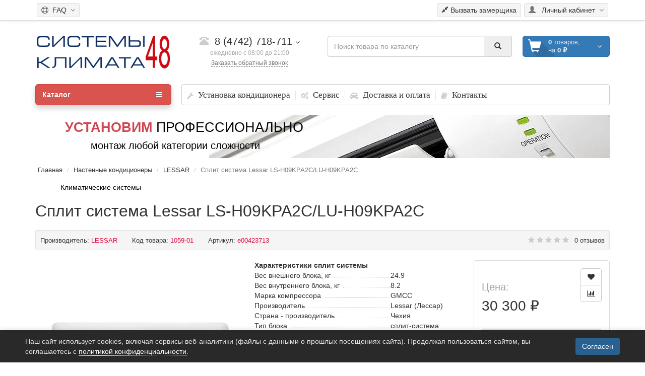

--- FILE ---
content_type: text/html; charset=utf-8
request_url: https://sistemy48.ru/konditsionery/lessar/lessar-ls-h09kpa2clu-h09kpa2c.html
body_size: 37165
content:
<!DOCTYPE html>

<!--[if IE]><![endif]-->
<!--[if IE 8 ]><html prefix="og: https://ogp.me/ns# fb: https://ogp.me/ns/fb# product: https://ogp.me/ns/product# business: https://ogp.me/ns/business# place: http://ogp.me/ns/place#" dir="ltr" lang="ru" class="ie8"><![endif]-->
<!--[if IE 9 ]><html prefix="og: https://ogp.me/ns# fb: https://ogp.me/ns/fb# product: https://ogp.me/ns/product# business: https://ogp.me/ns/business# place: http://ogp.me/ns/place#" dir="ltr" lang="ru" class="ie9"><![endif]-->
<!--[if (gt IE 9)|!(IE)]><!-->
<html prefix="og: https://ogp.me/ns# fb: https://ogp.me/ns/fb# product: https://ogp.me/ns/product# business: https://ogp.me/ns/business# place: http://ogp.me/ns/place#" dir="ltr" lang="ru">
<!--<![endif]-->
<head>
<meta charset="UTF-8" />
<meta name="viewport" content="width=device-width, initial-scale=1">
<meta http-equiv="X-UA-Compatible" content="IE=edge">

				<title>Кондиционеры Lessar LS-H09KPA2C/LU-H09KPA2C купить недорого в Липецке  </title>
      
<base href="https://sistemy48.ru/" />
<meta name="description" content="Кондиционер Lessar LS-H09KPA2C/LU-H09KPA2C купить в интернет-магазине Системы Климата 48 в Липецке по цене ниже рынка. Доставка по Липецку бесплатно. Официальный дилер, установка, гарантия." />
<meta name="keywords" content= "кондиционер Lessar LS-H09KPA2C/LU-H09KPA2C,сплит-системы,купить, Липецк" />






<link href="catalog/view/theme/coloring/assets/bootstrap/css/bootstrap.min.css" rel="preload" as="style">
<link href="catalog/view/javascript/jquery/jquery-2.1.1.min.js" rel="preload" as="script">
<link href="catalog/view/javascript/jquery/datetimepicker/moment.js" rel="preload" as="script">
<link href="catalog/view/javascript/jquery/datetimepicker/bootstrap-datetimepicker.min.js" rel="preload" as="script">
<link href="catalog/view/javascript/jquery-scrolltofixed-min.js" rel="preload" as="script">

<script src="catalog/view/javascript/jquery/jquery-2.1.1.min.js" type="text/javascript"></script>
<script src="catalog/view/theme/coloring/assets/bootstrap/js/bootstrap.min.js" type="text/javascript"></script>
<script src="catalog/view/javascript/jquery-scrolltofixed-min.js" type="text/javascript"></script>
<link href="catalog/view/theme/coloring/assets/bootstrap/css/bootstrap.min.css" rel="stylesheet" media="screen" />
<link href="catalog/view/theme/coloring/assets/font-awesome-4.6.3/css/font-awesome.min.css" rel="stylesheet" >
<link href="catalog/view/theme/coloring/stylesheet/stylesheet.css" rel="stylesheet">

<link href="catalog/view/theme/coloring/stylesheet/my.css" rel="stylesheet">
<script type="text/javascript" src="catalog/view/javascript/touch.js"></script>
<script type="text/javascript" src="catalog/view/javascript/modernizr.custom.15.js"></script> 
<script src="catalog/view/javascript/mistake.js" type="text/javascript"></script>
<link href="catalog/view/theme/coloring/stylesheet/mistake.css" rel="stylesheet">

              
<link href="catalog/view/javascript/progroman/progroman.citymanager.css?v=8.3-0" type="text/css" rel="stylesheet" media="screen" />
<link href="catalog/view/javascript/jquery/magnific/magnific-popup.css" type="text/css" rel="stylesheet" media="screen" />
<link href="catalog/view/javascript/jquery/datetimepicker/bootstrap-datetimepicker.min.css" type="text/css" rel="stylesheet" media="screen" />
<link href="catalog/view/theme/coloring/assets/owl-carousel/owl.carousel.css" type="text/css" rel="stylesheet" media="screen" />
<link href="catalog/view/theme/coloring/assets/owl-carousel/owl.theme.css" type="text/css" rel="stylesheet" media="screen" />
<link href="catalog/view/theme/coloring/assets/share/social-likes_birman.css" type="text/css" rel="stylesheet" media="screen" />
<link href="catalog/view/theme/default/stylesheet/seotags.css" type="text/css" rel="stylesheet" media="screen" />
<link href="catalog/view/javascript/ex-reviews/dropzone-5.7.0/dist/min/dropzone.min.css" type="text/css" rel="stylesheet" media="screen" />
<link href="catalog/view/javascript/ex-reviews/ex_reviews.css" type="text/css" rel="stylesheet" media="screen" />
<link href="catalog/view/theme/default/stylesheet/isearch.css" type="text/css" rel="stylesheet" media="screen" />
<link href="catalog/view/theme/default/stylesheet/file.css" type="text/css" rel="stylesheet" media="screen" />
<link href="/catalog/view/theme/default/stylesheet/sobfeedback.css" type="text/css" rel="stylesheet" media="screen" />
<link href="catalog/view/theme/default/stylesheet/social_login/social_login.278e43c8.css" type="text/css" rel="stylesheet" media="screen" />
<link href="catalog/view/theme/default/stylesheet/ocdevwizard/form_builder/stylesheet.css" type="text/css" rel="stylesheet" media="screen" />
<link href="catalog/view/javascript/notifi_cookie.css?ver=1.1" type="text/css" rel="stylesheet" media="screen" />
<link href="https://sistemy48.ru/konditsionery/lessar/lessar-ls-h09kpa2clu-h09kpa2c.html" rel="canonical" />
<link rel="apple-touch-icon" sizes="180x180" href="/fav/apple-touch-icon.png">
<link rel="icon" type="image/png" sizes="32x32" href="/fav/favicon-32x32.png">
<link rel="icon" type="image/png" sizes="16x16" href="/fav/favicon-16x16.png">
<link rel="manifest" href="/fav/site.webmanifest">
<link rel="mask-icon" href="/fav/safari-pinned-tab.svg" color="#5bbad5">
<meta name="msapplication-TileColor" content="#da532c">
<meta name="theme-color" content="#ffffff">
<script src="catalog/view/theme/coloring/assets/jquery.dotdotdot.min.js" type="text/javascript"></script>
<script src="catalog/view/theme/coloring/assets/common.js" type="text/javascript"></script>
<script src="catalog/view/javascript/progroman/jquery.progroman.autocomplete.js?v=8.3-0" type="text/javascript"></script>
<script src="catalog/view/javascript/progroman/jquery.progroman.citymanager.js?v=8.3-0" type="text/javascript"></script>
<script src="catalog/view/javascript/jquery/magnific/jquery.magnific-popup.min.js" type="text/javascript"></script>
<script src="catalog/view/javascript/jquery/datetimepicker/moment.js" type="text/javascript"></script>
<script src="catalog/view/javascript/jquery/datetimepicker/bootstrap-datetimepicker.min.js" type="text/javascript"></script>
<script src="catalog/view/theme/coloring/assets/owl-carousel/owl.carousel.min.js" type="text/javascript"></script>
<script src="catalog/view/theme/coloring/assets/share/social-likes.min.js" type="text/javascript"></script>
<script src="catalog/view/javascript/ex-reviews/dropzone-5.7.0/dist/min/dropzone.min.js" type="text/javascript"></script>
<script src="catalog/view/javascript/ex-reviews/exif.min.js" type="text/javascript"></script>
<script src="catalog/view/javascript/ex-reviews/ex_reviews.js" type="text/javascript"></script>
<script src="catalog/view/javascript/isearch_corporate.js" type="text/javascript"></script>
<script src="/catalog/view/javascript/bootstrap/js/validator.js" type="text/javascript"></script>
<script src="/catalog/view/javascript/jquery/maskedinput.min.js" type="text/javascript"></script>
<script src="/catalog/view/javascript/jquery/moment-with-locales.min.js" type="text/javascript"></script>
<script src="/catalog/view/javascript/sobfeedback.js" type="text/javascript"></script>
<script src="catalog/view/javascript/ocdevwizard/form_builder/global.js?v=1.3.2" type="text/javascript"></script>

<!-- Google tag (gtag.js) -->
<script async src="https://www.googletagmanager.com/gtag/js?id=G-8SLETVZ2T5"></script>
<script>
  window.dataLayer = window.dataLayer || [];
  function gtag(){dataLayer.push(arguments);}
  gtag('js', new Date());

  gtag('config', 'G-8SLETVZ2T5');
</script>
 

<script src="catalog/view/javascript/articles.js?v=83"></script>
<link href="catalog/view/theme/default/stylesheet/articles.css?v=83" rel="stylesheet">		   	

<script src="catalog/view/javascript/jquery/maskedinput.min.js" type="text/javascript"></script>
<script src="catalog/view/javascript/jquery/magnific/jquery.magnific-popup.min.js" type="text/javascript"></script>
<link media="screen" href="catalog/view/javascript/jquery/magnific/magnific-popup.css" type="text/css" rel="stylesheet">

<link rel="stylesheet" type="text/css" href="catalog/view/theme/default/stylesheet/callback.css" />
<script type="text/javascript">
	function get_modal_callbacking () {	
$('body > *').not(this).addClass('blur-filter');	
		$.magnificPopup.open({
            tLoading: '<span><i style="font-size:50px;" class="fa fa-spinner fa-pulse"></i></span>',
            items: {
              src: 'index.php?route=extension/module/callback',
              type: 'ajax'
            },
			callbacks: {       
				close: function () {
				  $('body > *').removeClass('blur-filter');
				},
				afterClose: function () {
				   console.log('56665');
				}
			}
          });
	}
</script>

			

		<script src="catalog/view/javascript/jquery/readmore/readmore.min.js" type="text/javascript"></script>
		<link href="catalog/view/javascript/jquery/readmore/readmore.css" type="text/css" rel="stylesheet">
	  

	<link rel="stylesheet" type="text/css" href="catalog/view/theme/default/stylesheet/fastorder1.css" />
<script src="catalog/view/javascript/newfastorder.js" type="text/javascript"></script>	
<script type="text/javascript">
function fastorder_open(product_id) {  
$.magnificPopup.open({
        tLoading: '<span><i style="font-size:50px;" class="fa fa-spinner fa-pulse"></i></span>',
        items: {
        src: 'index.php?route=extension/module/newfastorder&product_id='+product_id,
        type: 'ajax'
		}
    });
}
function fastorder_open_cart() {  
    $.magnificPopup.open({
        tLoading: '<span><i style="font-size:50px;" class="fa fa-spinner fa-pulse"></i></span>',
        items: {
        src: 'index.php?route=extension/module/newfastordercart',
        type: 'ajax'
        }	
    });
}		
</script>

<style>
.btn-quick-order {
	background:#0000bf;
	border-color:#0000bf;
	color:# !important;
}
.btn-quick-order:hover {
	background:#;
	border-color:#;				
}
.fast-checkout .btn-ordercart {
	background:#0000bf;
	border-color:#0000bf;
	color:# !important;
}
.fast-checkout .btn-ordercart:hover {
	background:#;
	border-color:#;	
}
</style>
		

				<link href="https://sistemy48.ru/index.php?route=feed/latest_products_rss" rel="alternate" type="application/rss+xml" />
      
<!--microdatapro 8.1 open graph start -->
<meta property="og:locale" content="ru-ru">
<meta property="og:rich_attachment" content="true">
<meta property="og:site_name" content="&quot;Системы Климата 48&quot; Продажа и монтаж кондиционеров">
<meta property="og:type" content="product">
<meta property="og:title" content="Кондиционеры Lessar LS-H09KPA2C/LU-H09KPA2C купить недорого в Липецке">
<meta property="og:description" content="Кондиционер Lessar LS-H09KPA2C/LU-H09KPA2C купить в интернет-магазине Системы Климата 48 в Липецке по цене ниже рынка. Доставка по Липецку бесплатно. Официальный дилер, установка, гарантия.">
<meta property="og:image" content="https://sistemy48.ru/image/cache/catalog/data/condicionery/LESSAR/Lessar_LS-H09KPA2CLU-H09KPA2C-800x800.jpg">
<meta property="og:image:secure_url" content="https://sistemy48.ru/image/cache/catalog/data/condicionery/LESSAR/Lessar_LS-H09KPA2CLU-H09KPA2C-800x800.jpg">
<meta property="og:image:width" content="800">
<meta property="og:image:height" content="800">
<meta property="og:url" content="https://sistemy48.ru/konditsionery/lessar/lessar-ls-h09kpa2clu-h09kpa2c.html">
<meta property="business:contact_data:street_address" content="ул.Ушинского 6">
<meta property="business:contact_data:locality" content="Липецк">
<meta property="business:contact_data:postal_code" content="398007">
<meta property="business:contact_data:country_name" content="Россия">
<meta property="place:location:latitude" content="52.637803">
<meta property="place:location:longitude" content="39.660376">
<meta property="business:contact_data:email" content="zakaz@sistemy48.ru">
<meta property="business:contact_data:phone_number" content="+74742718711">
<meta property="product:product_link" content="https://sistemy48.ru/konditsionery/lessar/lessar-ls-h09kpa2clu-h09kpa2c.html">
<meta property="product:brand" content="LESSAR">
<meta property="product:category" content="LESSAR">
<meta property="product:availability" content="pending">
<meta property="product:condition" content="new">
<meta property="product:target_gender" content="unisex">
<meta property="product:price:amount" content="30300">
<meta property="product:price:currency" content="RUB">
<!--microdatapro 8.1 open graph end -->

									
<script>window.socialButtonsVersion = '6865f978ef6406a2c3cd98ac9d47642c';</script><script type="text/javascript"><!--
(function(window) {
'use strict';
//'use asm';
	if (!('busCache' in window)) {
		window.busCache = {};
	}
	busCache.timeinterval = false;
	busCache.status = false;
	busCache.start = function(busAppSetting) {
		if (busCache.status == false) {
			busCache.status = true;
			window.removeEventListener('pagehide', busCache.start, {once:true, passive:true});
			window.removeEventListener('scroll', busCache.start, {once:true, passive:true});
			window.removeEventListener('mouseover', busCache.start, {once:true, passive:true});
			window.removeEventListener('touchstart', busCache.start, {once:true, passive:true});

		} else {
			console.log('bus_cache уже работает!');
			return 'bus_cache уже работает!';
		}

		if (typeof window.CustomEvent !== 'function') {
			window.CustomEvent = function(event, params) {
				params = params || {bubbles:false, cancelable:false, detail:null};

				var evt = document.createEvent('CustomEvent');
				evt.initCustomEvent(event, params.bubbles, params.cancelable, params.detail);
				return evt;
			};
		}

		document.dispatchEvent(new CustomEvent('busCache', {bubbles: true}));
	};
	busCache.loadStyle = function(url, callback, setting) {
		var s = document.querySelector('link[href*="' + url + '"]');

		if (s && typeof setting != 'object') {
			if (typeof callback == 'function') {
				if (s.getAttribute('data-start')) {
					s.addEventListener('readystatechange', callback);
					s.addEventListener('load', callback);
				} else {
					setTimeout(callback, 1);
				}
			}

			return s;
		} else {
			s = document.createElement('link');
			s.href = url;
			s.type = 'text/css';
			s.rel = 'stylesheet';

			if (typeof callback == 'function') {
				s.addEventListener('readystatechange', function() {
					s.removeAttribute('data-start');
				});
				s.addEventListener('load', function() {
					s.removeAttribute('data-start');
				});
				s.addEventListener('readystatechange', callback);
				s.addEventListener('load', callback);
			}

			if (typeof setting == 'object') {
				for (var ss in setting) {
					s.setAttribute(ss, setting[ss]);
				}
			}

			if ('head' in document) {
				document.head.appendChild(s);
			}

			return s;
		}
	};
	busCache.loadScript = function(url, callback, setting) {
		var s = document.querySelector('script[src*="' + url + '"]');

		if (s && typeof setting != 'object') {
			if (typeof callback == 'function') {
				if (s.getAttribute('data-start')) {
					s.addEventListener('readystatechange', callback);
					s.addEventListener('load', callback);
				} else {
					setTimeout(callback, 1);
				}
			}

			return s;
		} else {
			s = document.createElement('script');
			s.src = url;
			s.type = 'text/javascript';
			s.setAttribute('data-start', true);

			if (typeof callback == 'function') {
				s.addEventListener('readystatechange', function() {
					s.removeAttribute('data-start');
				});
				s.addEventListener('load', function() {
					s.removeAttribute('data-start');
				});
				s.addEventListener('readystatechange', callback);
				s.addEventListener('load', callback);
			}

			if (typeof setting == 'object') {
				for (var ss in setting) {
					s.setAttribute(ss, setting[ss]);
				}
			}

			if ('head' in document) {
				document.head.appendChild(s);
			}

			return s;
		}
	};


	window.addEventListener('DOMContentLoaded', function() {
		window.addEventListener('pagehide', busCache.start, {once:true, passive:true});
		window.addEventListener('scroll', busCache.start, {once:true, passive:true});
		window.addEventListener('mouseover', busCache.start, {once:true, passive:true});
		window.addEventListener('touchstart', busCache.start, {once:true, passive:true});
	}, {once:true, passive:true});

})(window);
//--></script>

<script data-not_optimize="true">
// WEBP detect by sitecreator (c) 2019 https://sitecreator.ru webp_detect.js ver. 2.1.1
// Code Developer Malyutin R. A. All rights reserved.
(function() {
  if(typeof (window.sitecreator_hasWebP) !== 'object') window.sitecreator_hasWebP = {val: null};

  var usA = navigator.userAgent;
  var s;
  if(usA.match(/windows|android/i) !== null) if((s = usA.match(/(Chrome|Firefox)\/(\d{2,3})\./i)) !== null) {
    // console.log(s);
    var br = s[1].toLowerCase();
    var ver = s[2];
    if((br === "chrome" &&   ver >= 32) || br === "firefox" && ver >= 65) {
      window.sitecreator_hasWebP.val = true; // сработает если еще нет куки
      console.log('webp on start= ok');
    }
  }

  var cookie_hasWebP = document.cookie.match(/\bsitecreator_hasWebP=1\b;?/);
  if(cookie_hasWebP !== null) window.sitecreator_hasWebP.val = true;

  var img = new Image();
  img.onerror = function() {
    document.cookie = "sitecreator_hasWebP=0; path=/";
    window.sitecreator_hasWebP.val = false;
    console.log('webp = bad');
  };
  // работает асинхроннно. в Хроме сработает сразу и до DOMContentLoaded, в FF - в конце (после DOMContentLoaded)
  img.onload = function() {
    if (img.width === 2 && img.height === 1) {
      document.cookie = "sitecreator_hasWebP=1; path=/";
      window.sitecreator_hasWebP.val = true;
      console.log('webp = ok');
    }};
  img.src = "[data-uri]";
})();



function funWebpOrNot2(tag, n) {
  // console.log('funWebpOrNot2, document.readyState= ' + document.readyState);
  // var me = document.currentScript;  // будет null если тег <script> добвлен динамически после document.readyState === complete
  if(typeof n == "undefined" || n === null) return;
  var me = document.getElementById('scwebp' + n);
  if (me === null) return;  // null - если элемент не существует. выходим без отображения картинки

  // перестраховка, т.к. id уже уникальный в каждый отрезок времени
  // на случай динамического создания на стр. <script>. Для одного запроса по http исключено дублирование id, да и js не выполняются параллельно
  if(typeof me.removeAttribute) me.removeAttribute('id');

  if ((typeof (window.sitecreator_hasWebP) === 'undefined' || !window.sitecreator_hasWebP.val)) { // not webp
    tag = tag.replace(/\.webp(['"\s])/g, '$1');
  }

  if(document.readyState === 'loading') {
    document.write(tag);
    // удалим узел чтобы не мешал (чему, где  и когда?) удаление - лишняя операция и перестроение дерева DOM
    //  подстраховка на гипотетический случай 2-го запуска одного и того же блока <script>, что невозможно после удаления его id, который к тому же уникален
    if (typeof me.remove === 'function') me.remove(); // старые браузеры не знают
    me = null; //отправляется к сборщику мусора
  }
  else me.insertAdjacentHTML("afterend", tag);  // метод поддерживается всеми зверями

}

function funWebpOrNot22(v) {
  if(typeof v === 'object') {
    funWebpOrNot2(v[0], v[1]);
  }
}

// на случай если в ускорителе включена оптимизация JS и все скрипты перемещаются в конец страницы
function funWebpOrNot3(tag, n) {
  // console.log('funWebpOrNot2, document.readyState= ' + document.readyState);
  // var me = document.currentScript;  // будет null если тег <script> добвлен динамически после document.readyState === complete
  if(typeof n == "undefined" || n === null) return;
  var me = document.getElementById('scwebp' + n); //
  var ns = document.getElementById('nswebp' + n); // элемент <noscript>
  if (me === null || ns === null) return;  // null - если элемент не существует. выходим без отображения картинки

  // перестраховка, т.к. id уже уникальный в каждый отрезок времени
  // на случай динамического создания на стр. <script>. Для одного запроса по http исключено дублирование id, да и js не выполняются параллельно
  // if(typeof me.removeAttribute) me.removeAttribute('id');

  if ((typeof (window.sitecreator_hasWebP) === 'undefined' || !window.sitecreator_hasWebP.val)) { // not webp
    tag = tag.replace(/\.webp(['"\s])/g, '$1');
  }
  ns.insertAdjacentHTML("afterend", tag);  // метод поддерживается всеми зверями
}

function funWebpOrNot33(v) {
  if(typeof v === 'object') {
    funWebpOrNot2(v[0], v[1]);
  }
}
</script>
</head>
<body class="product-product-1059">
<header>
	<div id="top">
		<div class="container text-center text-right-md" >
			<div class="pull-left">
				<div class="inline-block">
									</div>
				<div class="inline-block">
					
				</div>
			</div>
			<div class="pull-right">
				<div class="btn-group">
					<button type="button" class="btn dropdown-toggle" data-toggle="dropdown">
						<i class="glyphicon glyphicon-user icon"></i>
												<span class="hidden-sm hidden-xs">&nbsp;&nbsp;Личный кабинет&nbsp;</span>
												<span class="fa fa fa-angle-down caretalt"></span>
					</button>	
					<ul class="dropdown-menu pull-right">
												<li><a href="https://sistemy48.ru/login/"><i class="fa fa-unlock-alt dropdown-menu-icon"></i>&nbsp;&nbsp;Авторизация</a></li>
						<li><a href="https://sistemy48.ru/simpleregister/"><i class="fa fa-pencil dropdown-menu-icon"></i>&nbsp;&nbsp;Регистрация</a></li>
											</ul>
				</div>
			</div>
						<div class="pull-right pull-left">
				<div class="btn-group">
					<button type="button" class="btn dropdown-toggle" data-toggle="dropdown">
						<i class="fa fa-support icon"></i><span class="hidden-sm hidden-xs">&nbsp;&nbsp;FAQ&nbsp;</span>&nbsp;<span class="fa fa fa-angle-down caretalt"></span>
					</button>	
					<ul class="dropdown-menu ">
												<li><a href="/faq.html">Вопрос-Ответ</a></li>
											</ul>
				</div>
			</div>
						
			<div class="pull-right btn-group">
				<span class="btn-zamer btn">
				
					<i class="glyphicon glyphicon-resize-small"></i>
					<span class="call-zam"> Вызвать замерщика</span>
					</span>
				
			</div>
			
	<!--point_slogan-->		

	  <div class="col-sm-3 col-md-3 sl"><p> </p></div>
      
<script type="text/javascript">
$('.call-zam').bind('click', function(){
$('body > *').not(this).addClass('blur-filter');
		$.magnificPopup.open({
            tLoading: '<span><i style="font-size:50px;" class="fa fa-spinner fa-pulse"></i></span>',
            items: {
              src: 'index.php?route=extension/module/zamer',
              type: 'ajax'
            },
			callbacks: {       
				close: function () {
				  $('body > *').removeClass('blur-filter');
				},
				afterClose: function () {
				   console.log('4545');
				}
			}
          });
});
</script>
			
			
			
			
		</div>
	</div>
  <div class="container">
    <div class="row logo-line">
      <div class="col-sm-12 col-md-3">
        <div id="logo">
          
							<a href="https://sistemy48.ru/"><img src="https://sistemy48.ru/image/catalog/data/logo.svg" title="Главная" class="img-responsive" /></a>                
				</div>
      </div>
			<div class="col-sm-12 col-md-3 text-center text-left-md">
								<div id="phone">
					<div class="phone">
						<span data-toggle="dropdown" class="main-phone">
							<i class="glyphicon glyphicon-phone-alt icon"></i>&nbsp;
							8 (4742) 718-711														<span class="fa fa fa-angle-down caretalt"></span>
													</span>
												<ul class="dropdown-menu allcontacts">
																					<li>
								<a href="tel:8 (4742) 718-711">
																		<img src="image/catalog/data/baners/phones_icons/01.png.webp" loading="lazy" decoding="async" class="max16" />&nbsp;
																		8 (4742) 718-711								</a>
							</li>
														<li class="divider"></li>
																					<li>
								<div class="schedule">
									<i class="fa fa-clock-o fu"></i>&nbsp;
									ежедневно с 08:00 до 21:00								</div>
							</li>
							<li class="divider"></li>
														<li>
																<a href="mailto:zakaz@sistemy48.ru" target="_blank"><i class="fa fa-envelope-o fu"></i>&nbsp;
								zakaz@sistemy48.ru</a>
																
																								<a href="https://t.me/+79936634849" target="_blank">
																		<img src="image/catalog/data/baners/phones_icons/icons-telegram-48.png.webp" loading="lazy" decoding="async" class="max16" />&nbsp;
																		Мы в  телеграм								</a>
																							</li>
						</ul>
											</div>
					<br>
					<span class="hint">ежедневно с 08:00 до 21:00</span>
					<div class="callback-view callback-view-header">
      <a href="#" class="callback_name_header">Заказать обратный звонок</a>
    </div>
				</div>
							</div>
			<div class="col-sm-6 col-md-4 text-right-md search-box"><div id="search" class="input-group">	
  <input type="text" name="search" value="" placeholder="Поиск товара по каталогу" class="form-control" />
  <span class="input-group-btn">
    <button type="button" class="btn" id="search-button">
			<i class="glyphicon glyphicon-search"></i>
		</button>
  </span>
</div>
<script type="text/javascript">

</script>



</div>
			<div class="col-sm-6 col-md-2 text-right-md cart-box"><div id="cart" class="btn-group btn-block">
  <button type="button"  data-toggle="modal" data-target="#modal-cart" data-loading-text="Загрузка..." class="btn btn-primary btn-block dropdown-toggle">
		<i class="fa fa-angle-down"></i>
		<span id="cart-total"><span class="products"><b>0</b> товаров, </span><span class="prices">на <b>0 ₽</b></span></span>
	</button>
	<div id="modal-cart" class="modal fade">
	  <div class="modal-dialog">
	    <div class="modal-content">
	      <div class="modal-header">
	        <button type="button" class="close" data-dismiss="modal">&times;</button>
	        <span class="modal-title">
	          <span class="fa fa-shopping-basket fa-fw"></span>&nbsp;&nbsp;Корзина покупок	        </span>
	      </div>
	      <div class="modal-body">
										<div class="text-center" style="padding: 30px 0">Ваша корзина пуста!</div>
					<div class="cartMask white"><div><div><i class="fa fa-circle-o-notch fa-spin fa-2x fa-fw"></i></div></div></div>
										
	      </div>
	      <div class="modal-footer">
	        <div class="row">
	          <div class="col-sm-4 btn-col-1">
	            <a class="btn btn-default btn-block" data-dismiss="modal">Продолжить покупки</a>
	          </div>
	          <div class="col-sm-4 btn-col-2">
							<a href="https://sistemy48.ru/cart/" class="btn btn-default btn-block">Перейти в корзину</a>
						</div>
	          <div class="col-sm-4 btn-col-3">

				
		
							<a href="https://sistemy48.ru/simplecheckout/" class="btn btn-block btn-danger">Оформить заказ</a>
						</div>
	        </div>
	      </div>
	    </div>
	  </div>
	</div>

</div>
<script>
	$(document).ready(function () {
		$('body').append($('#modal-cart'));
	});
	$('#modal-cart').on('hidden.bs.modal', function (e) {
		$(this).find('.alert').remove();
	})
</script></div>
    </div>
  </div>
	<div class="container">
		<div class="row menu-line">

				      
		
		<div class="col-sm-12 col-md-9 text-center col-md-push-3 text-left-md">
				<div id="header-menu">
												
				<i class="fa fa-wrench fa-lg">&nbsp;&nbsp;<a class="btn" href="/montazh.html"><span>Установка кондиционера</span></a></i>
      
								
				<i class="fa fa-cogs fa-lg">&nbsp;&nbsp;<a class="btn" href="/servisnoe_obsluzhivanie_condicionerov.html"><span>Сервис</span></a></i>
      
								
				<i class="fa fa-car fa-lg">&nbsp;&nbsp;<a class="btn" href="/dostavka.html"><span>Доставка и оплата</span></a></i>
      
								
				<i class="fa fa-book fa-lg">&nbsp;&nbsp;<a class="btn" href="/contact-us.html"><span>Контакты</span></a></i>
      
												</div>
				</div>
			
			<div class="col-sm-12 col-md-3 col-md-pull-9 menu-box">
								<nav id="menu" class="btn-group btn-block">

					<button type="button" class="btn btn-menu btn-block dropdown-toggle"  data-toggle="dropdown" >
						<i class="fa fa-bars"></i>
						Каталог					</button>
					<ul id="menu-list" class="dropdown-menu">
																																										


																		<li class="nofullheight">
							<span class="toggle-child">
								<i class="fa fa-plus plus"></i>
								<i class="fa fa-minus minus"></i>
							</span>
							<a class="with-child" href="https://sistemy48.ru/konditsionery/">
								<i class="fa fa-angle-right arrow"></i>


																								Настенные кондиционеры								<span class="mobilink hidden-lg hidden-md" onclick="location.href='https://sistemy48.ru/konditsionery/'" ></span>
							</a>
																																										<div class="child-box box-col-2">
								<div class="row">
																											<div class="col-md-6">
										<div class="child-box-cell">
											<div class="h5">
																								<a href="https://sistemy48.ru/konditsionery/ballu/" class="">

																										
													<span class="livel-down hidden-md hidden-lg">&#8627;</span>BALLU</a></div>
														</div>
		</div>
															<div class="col-md-6">
										<div class="child-box-cell">
											<div class="h5">
																								<a href="https://sistemy48.ru/konditsionery/berlingtoun/" class="">

																										
													<span class="livel-down hidden-md hidden-lg">&#8627;</span>BERLINGTOUN</a></div>
														</div>
		</div>
						<div class="clearfix visible-md visible-lg"></div>
															<div class="col-md-6">
										<div class="child-box-cell">
											<div class="h5">
																								<a href="https://sistemy48.ru/konditsionery/bosch/" class="">

																										
													<span class="livel-down hidden-md hidden-lg">&#8627;</span>BOSCH</a></div>
														</div>
		</div>
															<div class="col-md-6">
										<div class="child-box-cell">
											<div class="h5">
																								<a href="https://sistemy48.ru/konditsionery/centek/" class="">

																										
													<span class="livel-down hidden-md hidden-lg">&#8627;</span>CENTEK</a></div>
														</div>
		</div>
						<div class="clearfix visible-md visible-lg"></div>
															<div class="col-md-6">
										<div class="child-box-cell">
											<div class="h5">
																								<a href="https://sistemy48.ru/konditsionery/coolberg/" class="">

																										
													<span class="livel-down hidden-md hidden-lg">&#8627;</span>COOLBERG</a></div>
														</div>
		</div>
															<div class="col-md-6">
										<div class="child-box-cell">
											<div class="h5">
																								<a href="https://sistemy48.ru/konditsionery/dahatsu/" class="">

																										
													<span class="livel-down hidden-md hidden-lg">&#8627;</span>DAHATSU</a></div>
														</div>
		</div>
						<div class="clearfix visible-md visible-lg"></div>
															<div class="col-md-6">
										<div class="child-box-cell">
											<div class="h5">
																								<a href="https://sistemy48.ru/konditsionery/dantex/" class="">

																										
													<span class="livel-down hidden-md hidden-lg">&#8627;</span>DANTEX</a></div>
														</div>
		</div>
															<div class="col-md-6">
										<div class="child-box-cell">
											<div class="h5">
																								<a href="https://sistemy48.ru/konditsionery/electrolux/" class="">

																										
													<span class="livel-down hidden-md hidden-lg">&#8627;</span>ELECTROLUX</a></div>
														</div>
		</div>
						<div class="clearfix visible-md visible-lg"></div>
															<div class="col-md-6">
										<div class="child-box-cell">
											<div class="h5">
																								<a href="https://sistemy48.ru/konditsionery/energolux/" class="">

																										
													<span class="livel-down hidden-md hidden-lg">&#8627;</span>ENERGOLUX</a></div>
														</div>
		</div>
															<div class="col-md-6">
										<div class="child-box-cell">
											<div class="h5">
																								<a href="https://sistemy48.ru/konditsionery/ferrum/" class="">

																										
													<span class="livel-down hidden-md hidden-lg">&#8627;</span>FERRUM</a></div>
														</div>
		</div>
						<div class="clearfix visible-md visible-lg"></div>
															<div class="col-md-6">
										<div class="child-box-cell">
											<div class="h5">
																								<a href="https://sistemy48.ru/konditsionery/funai/" class="">

																										
													<span class="livel-down hidden-md hidden-lg">&#8627;</span>FUNAI</a></div>
														</div>
		</div>
															<div class="col-md-6">
										<div class="child-box-cell">
											<div class="h5">
																								<a href="https://sistemy48.ru/konditsionery/gree/" class="">

																										
													<span class="livel-down hidden-md hidden-lg">&#8627;</span>GREE</a></div>
														</div>
		</div>
						<div class="clearfix visible-md visible-lg"></div>
															<div class="col-md-6">
										<div class="child-box-cell">
											<div class="h5">
																								<a href="https://sistemy48.ru/konditsionery/hisense/" class="">

																										
													<span class="livel-down hidden-md hidden-lg">&#8627;</span>HISENSE</a></div>
														</div>
		</div>
															<div class="col-md-6">
										<div class="child-box-cell">
											<div class="h5">
																								<a href="https://sistemy48.ru/konditsionery/kentatsu/" class="">

																										
													<span class="livel-down hidden-md hidden-lg">&#8627;</span>KENTATSU</a></div>
														</div>
		</div>
						<div class="clearfix visible-md visible-lg"></div>
															<div class="col-md-6">
										<div class="child-box-cell">
											<div class="h5">
																								<a href="https://sistemy48.ru/konditsionery/newtek/" class="">

																										
													<span class="livel-down hidden-md hidden-lg">&#8627;</span>NEWTEK</a></div>
														</div>
		</div>
															<div class="col-md-6">
										<div class="child-box-cell">
											<div class="h5">
																								<a href="https://sistemy48.ru/konditsionery/roland/" class="">

																										
													<span class="livel-down hidden-md hidden-lg">&#8627;</span>ROLAND</a></div>
														</div>
		</div>
						<div class="clearfix visible-md visible-lg"></div>
															<div class="col-md-6">
										<div class="child-box-cell">
											<div class="h5">
																								<a href="https://sistemy48.ru/konditsionery/royal_thermo/" class="">

																										
													<span class="livel-down hidden-md hidden-lg">&#8627;</span>ROYAL THERMO</a></div>
														</div>
		</div>
															<div class="col-md-6">
										<div class="child-box-cell">
											<div class="h5">
																								<a href="https://sistemy48.ru/konditsionery/shuft/" class="">

																										
													<span class="livel-down hidden-md hidden-lg">&#8627;</span>SHUFT</a></div>
														</div>
		</div>
						<div class="clearfix visible-md visible-lg"></div>
															<div class="col-md-6">
										<div class="child-box-cell">
											<div class="h5">
																								<a href="https://sistemy48.ru/konditsionery/xigma/" class="">

																										
													<span class="livel-down hidden-md hidden-lg">&#8627;</span>XIGMA</a></div>
														</div>
		</div>
															<div class="col-md-6">
										<div class="child-box-cell">
											<div class="h5">
																								<a href="https://sistemy48.ru/konditsionery/biryusa/" class="">

																										
													<span class="livel-down hidden-md hidden-lg">&#8627;</span>БИРЮСА</a></div>
														</div>
		</div>
						<div class="clearfix visible-md visible-lg"></div>
							</div>
	<div class="see-all-categories hidden-xs hidden-sm">
		<a href="https://sistemy48.ru/konditsionery/">Все&nbsp;Настенные кондиционеры</a>
	</div>
	</div>
	</li>
									<li><a href="https://sistemy48.ru/split-sistemy-s-wi-fi/">

						
			Сплит-системы с Wi-Fi</a></li>
									<li><a href="https://sistemy48.ru/mobilnye-kondicionery/">

						
			Мобильные кондиционеры </a></li>
														<li class="nofullheight">
							<span class="toggle-child">
								<i class="fa fa-plus plus"></i>
								<i class="fa fa-minus minus"></i>
							</span>
							<a class="with-child" href="https://sistemy48.ru/multi-split-sistemy/">
								<i class="fa fa-angle-right arrow"></i>


																								Мульти сплит-системы								<span class="mobilink hidden-lg hidden-md" onclick="location.href='https://sistemy48.ru/multi-split-sistemy/'" ></span>
							</a>
																																										<div class="child-box box-col-2">
								<div class="row">
																											<div class="col-md-6">
										<div class="child-box-cell">
											<div class="h5">
																								<a href="https://sistemy48.ru/multi-split-sistemy/multi-split-sistemy-na-2-komnaty/" class="">

																										
													<span class="livel-down hidden-md hidden-lg">&#8627;</span>На 2 комнаты</a></div>
														</div>
		</div>
															<div class="col-md-6">
										<div class="child-box-cell">
											<div class="h5">
																								<a href="https://sistemy48.ru/multi-split-sistemy/na-3-komnaty/" class="">

																										
													<span class="livel-down hidden-md hidden-lg">&#8627;</span>На 3 комнаты</a></div>
														</div>
		</div>
						<div class="clearfix visible-md visible-lg"></div>
															<div class="col-md-6">
										<div class="child-box-cell">
											<div class="h5">
																								<a href="https://sistemy48.ru/multi-split-sistemy/na-4-komnaty/" class="">

																										
													<span class="livel-down hidden-md hidden-lg">&#8627;</span>На 4 комнаты</a></div>
														</div>
		</div>
															<div class="col-md-6">
										<div class="child-box-cell">
											<div class="h5">
																								<a href="https://sistemy48.ru/multi-split-sistemy/na-5-komnat/" class="">

																										
													<span class="livel-down hidden-md hidden-lg">&#8627;</span>На 5 комнат</a></div>
														</div>
		</div>
						<div class="clearfix visible-md visible-lg"></div>
															<div class="col-md-6">
										<div class="child-box-cell">
											<div class="h5">
																								<a href="https://sistemy48.ru/multi-split-sistemy/kanalnye-vnutrennie-bloki-multi-split-sistem/" class="">

																										
													<span class="livel-down hidden-md hidden-lg">&#8627;</span>Канальные внутренние блоки мульти сплит-систем</a></div>
														</div>
		</div>
															<div class="col-md-6">
										<div class="child-box-cell">
											<div class="h5">
																								<a href="https://sistemy48.ru/multi-split-sistemy/kassetnye-vnutrennie-bloki-multi-split-sistem/" class="">

																										
													<span class="livel-down hidden-md hidden-lg">&#8627;</span>Кассетные внутренние блоки мульти сплит-систем</a></div>
														</div>
		</div>
						<div class="clearfix visible-md visible-lg"></div>
							</div>
	<div class="see-all-categories hidden-xs hidden-sm">
		<a href="https://sistemy48.ru/multi-split-sistemy/">Все&nbsp;Мульти сплит-системы</a>
	</div>
	</div>
	</li>
														<li class="nofullheight">
							<span class="toggle-child">
								<i class="fa fa-plus plus"></i>
								<i class="fa fa-minus minus"></i>
							</span>
							<a class="with-child" href="https://sistemy48.ru/polupromyshlennye-kondicionery/">
								<i class="fa fa-angle-right arrow"></i>


																								Полупромышленные кондиционеры								<span class="mobilink hidden-lg hidden-md" onclick="location.href='https://sistemy48.ru/polupromyshlennye-kondicionery/'" ></span>
							</a>
																																										<div class="child-box box-col-1">
								<div class="row">
																											<div class="col-md-12">
										<div class="child-box-cell">
											<div class="h5">
																								<a href="https://sistemy48.ru/polupromyshlennye-kondicionery/kassetnye/" class="">

																										
													<span class="livel-down hidden-md hidden-lg">&#8627;</span>Кассетные кондиционеры</a></div>
														</div>
		</div>
															<div class="col-md-12">
										<div class="child-box-cell">
											<div class="h5">
																								<a href="https://sistemy48.ru/polupromyshlennye-kondicionery/kanalnye-kondicionery/" class="">

																										
													<span class="livel-down hidden-md hidden-lg">&#8627;</span>Канальные кондиционеры</a></div>
														</div>
		</div>
															<div class="col-md-12">
										<div class="child-box-cell">
											<div class="h5">
																								<a href="https://sistemy48.ru/polupromyshlennye-kondicionery/kolonnye-kondicionery/" class="">

																										
													<span class="livel-down hidden-md hidden-lg">&#8627;</span>Колонные кондиционеры</a></div>
														</div>
		</div>
															<div class="col-md-12">
										<div class="child-box-cell">
											<div class="h5">
																								<a href="https://sistemy48.ru/polupromyshlennye-kondicionery/napolno-potolochnye-kondicionery/" class="">

																										
													<span class="livel-down hidden-md hidden-lg">&#8627;</span>Напольно-потолочные кондиционеры</a></div>
														</div>
		</div>
															<div class="col-md-12">
										<div class="child-box-cell">
											<div class="h5">
																								<span class="toggle-child2">
												<i class="fa fa-plus plus"></i>
												<i class="fa fa-minus minus"></i>
												</span>
																								<a href="https://sistemy48.ru/polupromyshlennye-kondicionery/promyshlennye/" class="with-child2">

																										
													<span class="livel-down hidden-md hidden-lg">&#8627;</span>Промышленные</a></div>
																						<ul class="child2-box">
																																	<li><a href="https://sistemy48.ru/polupromyshlennye-kondicionery/promyshlennye/kompressorno-kondensatornye-bloki-kkb/"><span class="livel-down">&#8627;</span>Компрессорно-конденсаторные блоки (ККБ)</a></li>
																																						</ul>
								</div>
		</div>
							</div>
	<div class="see-all-categories hidden-xs hidden-sm">
		<a href="https://sistemy48.ru/polupromyshlennye-kondicionery/">Все&nbsp;Полупромышленные кондиционеры</a>
	</div>
	</div>
	</li>
														<li class="nofullheight">
							<span class="toggle-child">
								<i class="fa fa-plus plus"></i>
								<i class="fa fa-minus minus"></i>
							</span>
							<a class="with-child" href="https://sistemy48.ru/fankojly/">
								<i class="fa fa-angle-right arrow"></i>


																								Фанкойлы								<span class="mobilink hidden-lg hidden-md" onclick="location.href='https://sistemy48.ru/fankojly/'" ></span>
							</a>
																																										<div class="child-box box-col-1">
								<div class="row">
																											<div class="col-md-12">
										<div class="child-box-cell">
											<div class="h5">
																								<a href="https://sistemy48.ru/fankojly/kanalnye-fankojly/" class="">

																										<img class="icon peace-icon " src="https://sistemy48.ru/image/cache/catalog/data/products/fankoyli/kanalnye-fankojly-24x24.png.webp" loading="lazy" decoding="async" alt="Канальные фанкойлы 1" />
																										
													<span class="livel-down hidden-md hidden-lg">&#8627;</span>Канальные фанкойлы</a></div>
														</div>
		</div>
															<div class="col-md-12">
										<div class="child-box-cell">
											<div class="h5">
																								<a href="https://sistemy48.ru/fankojly/kassetnye-fankojly/" class="">

																										<img class="icon peace-icon " src="https://sistemy48.ru/image/cache/catalog/data/products/fankoyli/kassetnye-fankojly-24x24.png.webp" loading="lazy" decoding="async" alt="Кассетные фанкойлы 1" />
																										
													<span class="livel-down hidden-md hidden-lg">&#8627;</span>Кассетные фанкойлы</a></div>
														</div>
		</div>
															<div class="col-md-12">
										<div class="child-box-cell">
											<div class="h5">
																								<a href="https://sistemy48.ru/fankojly/napolno-potolochnye-fankojly/" class="">

																										<img class="icon peace-icon " src="https://sistemy48.ru/image/cache/catalog/data/products/fankoyli/napolno-potolochnye-fankojly-24x24.png.webp" loading="lazy" decoding="async" alt="Напольно-потолочные фанкойлы 1" />
																										
													<span class="livel-down hidden-md hidden-lg">&#8627;</span>Напольно-потолочные фанкойлы</a></div>
														</div>
		</div>
															<div class="col-md-12">
										<div class="child-box-cell">
											<div class="h5">
																								<a href="https://sistemy48.ru/fankojly/nastennye-fankojly/" class="">

																										<img class="icon peace-icon " src="https://sistemy48.ru/image/cache/catalog/data/products/fankoyli/ef43973319ea36d7d43fa7734110d6b9-24x24.png.webp" loading="lazy" decoding="async" alt="Настенные фанкойлы 1" />
																										
													<span class="livel-down hidden-md hidden-lg">&#8627;</span>Настенные фанкойлы</a></div>
														</div>
		</div>
							</div>
	<div class="see-all-categories hidden-xs hidden-sm">
		<a href="https://sistemy48.ru/fankojly/">Все&nbsp;Фанкойлы</a>
	</div>
	</div>
	</li>
														<li class="nofullheight">
							<span class="toggle-child">
								<i class="fa fa-plus plus"></i>
								<i class="fa fa-minus minus"></i>
							</span>
							<a class="with-child" href="https://sistemy48.ru/ventilyatsiya/">
								<i class="fa fa-angle-right arrow"></i>


																								Вентиляция								<span class="mobilink hidden-lg hidden-md" onclick="location.href='https://sistemy48.ru/ventilyatsiya/'" ></span>
							</a>
																																										<div class="child-box box-col-1">
								<div class="row">
																											<div class="col-md-12">
										<div class="child-box-cell">
											<div class="h5">
																								<span class="toggle-child2">
												<i class="fa fa-plus plus"></i>
												<i class="fa fa-minus minus"></i>
												</span>
																								<a href="https://sistemy48.ru/ventilyatsiya/bitovaya_ventilyaciya/" class="with-child2">

																										<img class="icon peace-icon " src="https://sistemy48.ru/image/cache/catalog/data/usush_uvl/01977ed258f0e31ba51242ee083404e2-24x24.jpg.webp" loading="lazy" decoding="async" alt="Бытовая вентиляция 1" />
																										
													<span class="livel-down hidden-md hidden-lg">&#8627;</span>Бытовая вентиляция</a></div>
																						<ul class="child2-box">
																																	<li><a href="https://sistemy48.ru/ventilyatsiya/bitovaya_ventilyaciya/pritochnye-ochistiteli-vozduha/"><span class="livel-down">&#8627;</span>Приточные очистители</a></li>
																																												<li><a href="https://sistemy48.ru/ventilyatsiya/bitovaya_ventilyaciya/filtry-i-optsii/"><span class="livel-down">&#8627;</span>Фильтры и опции</a></li>
																																						</ul>
								</div>
		</div>
															<div class="col-md-12">
										<div class="child-box-cell">
											<div class="h5">
																								<a href="https://sistemy48.ru/ventilyatsiya/pritochnye-ustanovki/" class="">

																										<img class="icon peace-icon " src="https://sistemy48.ru/image/cache/catalog/data/ventilyatsiya/pritochnye-ustanovki-24x24.png.webp" loading="lazy" decoding="async" alt="Приточные установки 1" />
																										
													<span class="livel-down hidden-md hidden-lg">&#8627;</span>Приточные установки</a></div>
														</div>
		</div>
							</div>
	<div class="see-all-categories hidden-xs hidden-sm">
		<a href="https://sistemy48.ru/ventilyatsiya/">Все&nbsp;Вентиляция</a>
	</div>
	</div>
	</li>
									<li><a href="https://sistemy48.ru/mojki-vozdukha/">

						
			Мойки воздуха</a></li>
									<li><a href="https://sistemy48.ru/osushiteli-vozdukha/">

						
			Осушители воздуха</a></li>
									<li><a href="https://sistemy48.ru/ochistiteli-vozdukha/">

						
			Очистители воздуха</a></li>
									<li><a href="https://sistemy48.ru/uvlazhniteli-vozdukha/">

						
			Увлажнители воздуха</a></li>
									<li><a href="https://sistemy48.ru/klimaticheskij-kompleks/">

						
			Климатический комплекс</a></li>
														<li class="nofullheight">
							<span class="toggle-child">
								<i class="fa fa-plus plus"></i>
								<i class="fa fa-minus minus"></i>
							</span>
							<a class="with-child" href="https://sistemy48.ru/vodonagrevateli/">
								<i class="fa fa-angle-right arrow"></i>


																								Водонагреватели								<span class="mobilink hidden-lg hidden-md" onclick="location.href='https://sistemy48.ru/vodonagrevateli/'" ></span>
							</a>
																																										<div class="child-box box-col-1">
								<div class="row">
																											<div class="col-md-12">
										<div class="child-box-cell">
											<div class="h5">
																								<a href="https://sistemy48.ru/vodonagrevateli/nakopitelnye/" class="">

																										<img class="icon peace-icon " src="https://sistemy48.ru/image/cache/catalog/data/vodonagrevateli/nakopitelnye-24x24.png.webp" loading="lazy" decoding="async" alt="Накопительные 1" />
																										
													<span class="livel-down hidden-md hidden-lg">&#8627;</span>Накопительные</a></div>
														</div>
		</div>
															<div class="col-md-12">
										<div class="child-box-cell">
											<div class="h5">
																								<a href="https://sistemy48.ru/vodonagrevateli/protochnye/" class="">

																										<img class="icon peace-icon " src="https://sistemy48.ru/image/cache/catalog/data/vodonagrevateli/protochnye-24x24.png.webp" loading="lazy" decoding="async" alt="Проточные 1" />
																										
													<span class="livel-down hidden-md hidden-lg">&#8627;</span>Проточные</a></div>
														</div>
		</div>
							</div>
	<div class="see-all-categories hidden-xs hidden-sm">
		<a href="https://sistemy48.ru/vodonagrevateli/">Все&nbsp;Водонагреватели</a>
	</div>
	</div>
	</li>
														<li class="nofullheight">
							<span class="toggle-child">
								<i class="fa fa-plus plus"></i>
								<i class="fa fa-minus minus"></i>
							</span>
							<a class="with-child" href="https://sistemy48.ru/teplovoe-oborudovanie/">
								<i class="fa fa-angle-right arrow"></i>


																								Тепловое оборудование								<span class="mobilink hidden-lg hidden-md" onclick="location.href='https://sistemy48.ru/teplovoe-oborudovanie/'" ></span>
							</a>
																																										<div class="child-box box-col-1">
								<div class="row">
																											<div class="col-md-12">
										<div class="child-box-cell">
											<div class="h5">
																								<span class="toggle-child2">
												<i class="fa fa-plus plus"></i>
												<i class="fa fa-minus minus"></i>
												</span>
																								<a href="https://sistemy48.ru/teplovoe-oborudovanie/infrakrasnye-obogrevateli/" class="with-child2">

																										<img class="icon peace-icon " src="https://sistemy48.ru/image/cache/catalog/data/teplovoe_oborudovanie/infrakrasnye_obogrevateli/infrakrasnye_obogrevateli-24x24.png.webp" loading="lazy" decoding="async" alt="Инфракрасные обогреватели 1" />
																										
													<span class="livel-down hidden-md hidden-lg">&#8627;</span>Инфракрасные обогреватели</a></div>
																						<ul class="child2-box">
																																	<li><a href="https://sistemy48.ru/teplovoe-oborudovanie/infrakrasnye-obogrevateli/aksessuary-dlya-infrakrasnyh-obogrevatelej/"><span class="livel-down">&#8627;</span>Аксессуары для инфракрасных обогревателей</a></li>
																																												<li><a href="https://sistemy48.ru/teplovoe-oborudovanie/infrakrasnye-obogrevateli/gazovye-infrakrasnye-obogrevateli/"><span class="livel-down">&#8627;</span>Газовые инфракрасные обогреватели</a></li>
																																												<li><a href="https://sistemy48.ru/teplovoe-oborudovanie/infrakrasnye-obogrevateli/ehlektricheskie-infrakrasnye-obogrevateli/"><span class="livel-down">&#8627;</span>Электрические инфракрасные обогреватели</a></li>
																																						</ul>
								</div>
		</div>
															<div class="col-md-12">
										<div class="child-box-cell">
											<div class="h5">
																								<span class="toggle-child2">
												<i class="fa fa-plus plus"></i>
												<i class="fa fa-minus minus"></i>
												</span>
																								<a href="https://sistemy48.ru/teplovoe-oborudovanie/teplovye-pushki/" class="with-child2">

																										<img class="icon peace-icon " src="https://sistemy48.ru/image/cache/catalog/data/teplovoe_oborudovanie/teplovye-pushki-24x24.png.webp" loading="lazy" decoding="async" alt="Тепловые пушки 1" />
																										
													<span class="livel-down hidden-md hidden-lg">&#8627;</span>Тепловые пушки</a></div>
																						<ul class="child2-box">
																																	<li><a href="https://sistemy48.ru/teplovoe-oborudovanie/teplovye-pushki/gazovye-teplovye-pushki/"><span class="livel-down">&#8627;</span>Газовые тепловые пушки</a></li>
																																												<li><a href="https://sistemy48.ru/teplovoe-oborudovanie/teplovye-pushki/dizelnye-teplovye-pushki/"><span class="livel-down">&#8627;</span>Дизельные тепловые пушки</a></li>
																																												<li><a href="https://sistemy48.ru/teplovoe-oborudovanie/teplovye-pushki/ehlektricheskie-teplovye-pushki/"><span class="livel-down">&#8627;</span>Электрические тепловые пушки</a></li>
																																						</ul>
								</div>
		</div>
							</div>
	<div class="see-all-categories hidden-xs hidden-sm">
		<a href="https://sistemy48.ru/teplovoe-oborudovanie/">Все&nbsp;Тепловое оборудование</a>
	</div>
	</div>
	</li>
														<li class="nofullheight">
							<span class="toggle-child">
								<i class="fa fa-plus plus"></i>
								<i class="fa fa-minus minus"></i>
							</span>
							<a class="with-child" href="https://sistemy48.ru/teplye-poly/">
								<i class="fa fa-angle-right arrow"></i>


																								Теплые полы								<span class="mobilink hidden-lg hidden-md" onclick="location.href='https://sistemy48.ru/teplye-poly/'" ></span>
							</a>
																																										<div class="child-box box-col-1">
								<div class="row">
																											<div class="col-md-12">
										<div class="child-box-cell">
											<div class="h5">
																								<a href="https://sistemy48.ru/teplye-poly/infrakrasnaya-plenka/" class="">

																										<img class="icon peace-icon " src="https://sistemy48.ru/image/cache/catalog/data/teplye-poly/infrakrasnaya-plenka-24x24.png.webp" loading="lazy" decoding="async" alt="Инфракрасная пленка 1" />
																										
													<span class="livel-down hidden-md hidden-lg">&#8627;</span>Инфракрасная пленка</a></div>
														</div>
		</div>
															<div class="col-md-12">
										<div class="child-box-cell">
											<div class="h5">
																								<a href="https://sistemy48.ru/teplye-poly/nagrevatelnyj-mat/" class="">

																										<img class="icon peace-icon " src="https://sistemy48.ru/image/cache/catalog/data/teplye-poly/nagrevatelnyj-mat-24x24.png.webp" loading="lazy" decoding="async" alt="Нагревательный мат 1" />
																										
													<span class="livel-down hidden-md hidden-lg">&#8627;</span>Нагревательный мат</a></div>
														</div>
		</div>
															<div class="col-md-12">
										<div class="child-box-cell">
											<div class="h5">
																								<a href="https://sistemy48.ru/teplye-poly/termoregulyatory/" class="">

																										<img class="icon peace-icon " src="https://sistemy48.ru/image/cache/catalog/data/teplye-poly/termoregulyatory-24x24.png.webp" loading="lazy" decoding="async" alt="Терморегуляторы 1" />
																										
													<span class="livel-down hidden-md hidden-lg">&#8627;</span>Терморегуляторы</a></div>
														</div>
		</div>
							</div>
	<div class="see-all-categories hidden-xs hidden-sm">
		<a href="https://sistemy48.ru/teplye-poly/">Все&nbsp;Теплые полы</a>
	</div>
	</div>
	</li>
														<li class="nofullheight">
							<span class="toggle-child">
								<i class="fa fa-plus plus"></i>
								<i class="fa fa-minus minus"></i>
							</span>
							<a class="with-child" href="https://sistemy48.ru/kaminy/">
								<i class="fa fa-angle-right arrow"></i>


																								Камины								<span class="mobilink hidden-lg hidden-md" onclick="location.href='https://sistemy48.ru/kaminy/'" ></span>
							</a>
																																										<div class="child-box box-col-1">
								<div class="row">
																											<div class="col-md-12">
										<div class="child-box-cell">
											<div class="h5">
																								<a href="https://sistemy48.ru/kaminy/kaminokomplekty/" class="">

																										<img class="icon peace-icon " src="https://sistemy48.ru/image/cache/catalog/data/teplovoe_oborudovanie/kaminokomplekty-24x24.png.webp" loading="lazy" decoding="async" alt="Каминокомплекты 1" />
																										
													<span class="livel-down hidden-md hidden-lg">&#8627;</span>Каминокомплекты</a></div>
														</div>
		</div>
															<div class="col-md-12">
										<div class="child-box-cell">
											<div class="h5">
																								<a href="https://sistemy48.ru/kaminy/ehlektrokaminy/" class="">

																										<img class="icon peace-icon " src="https://sistemy48.ru/image/cache/catalog/data/teplovoe_oborudovanie/kaminy-24x24.png.webp" loading="lazy" decoding="async" alt="Электрокамины 1" />
																										
													<span class="livel-down hidden-md hidden-lg">&#8627;</span>Электрокамины</a></div>
														</div>
		</div>
							</div>
	<div class="see-all-categories hidden-xs hidden-sm">
		<a href="https://sistemy48.ru/kaminy/">Все&nbsp;Камины</a>
	</div>
	</div>
	</li>
														<li class="nofullheight">
							<span class="toggle-child">
								<i class="fa fa-plus plus"></i>
								<i class="fa fa-minus minus"></i>
							</span>
							<a class="with-child" href="https://sistemy48.ru/kotly-otopleniya/">
								<i class="fa fa-angle-right arrow"></i>


																								Котлы отопления								<span class="mobilink hidden-lg hidden-md" onclick="location.href='https://sistemy48.ru/kotly-otopleniya/'" ></span>
							</a>
																																										<div class="child-box box-col-1">
								<div class="row">
																											<div class="col-md-12">
										<div class="child-box-cell">
											<div class="h5">
																								<a href="https://sistemy48.ru/kotly-otopleniya/avtomatika-otopleniya/" class="">

																										<img class="icon peace-icon " src="https://sistemy48.ru/image/cache/catalog/data/otoplenie/avtomatika-otopleniya-24x24.png.webp" loading="lazy" decoding="async" alt="Автоматика отопления 1" />
																										
													<span class="livel-down hidden-md hidden-lg">&#8627;</span>Автоматика отопления</a></div>
														</div>
		</div>
															<div class="col-md-12">
										<div class="child-box-cell">
											<div class="h5">
																								<a href="https://sistemy48.ru/kotly-otopleniya/dizelnye/" class="">

																										<img class="icon peace-icon " src="https://sistemy48.ru/image/cache/catalog/data/otoplenie/dizelnye-24x24.png.webp" loading="lazy" decoding="async" alt="Дизельные 1" />
																										
													<span class="livel-down hidden-md hidden-lg">&#8627;</span>Дизельные</a></div>
														</div>
		</div>
															<div class="col-md-12">
										<div class="child-box-cell">
											<div class="h5">
																								<a href="https://sistemy48.ru/kotly-otopleniya/kombinirovannye/" class="">

																										<img class="icon peace-icon " src="https://sistemy48.ru/image/cache/catalog/data/otoplenie/kombinirovannye-24x24.png.webp" loading="lazy" decoding="async" alt="Комбини - рованные 1" />
																										
													<span class="livel-down hidden-md hidden-lg">&#8627;</span>Комбини - рованные</a></div>
														</div>
		</div>
															<div class="col-md-12">
										<div class="child-box-cell">
											<div class="h5">
																								<a href="https://sistemy48.ru/kotly-otopleniya/napolnye-gazovye/" class="">

																										<img class="icon peace-icon " src="https://sistemy48.ru/image/cache/catalog/data/otoplenie/napolnye-gazovye-24x24.png.webp" loading="lazy" decoding="async" alt="Напольные газовые 1" />
																										
													<span class="livel-down hidden-md hidden-lg">&#8627;</span>Напольные газовые</a></div>
														</div>
		</div>
															<div class="col-md-12">
										<div class="child-box-cell">
											<div class="h5">
																								<a href="https://sistemy48.ru/kotly-otopleniya/nastennye-gazovye/" class="">

																										<img class="icon peace-icon " src="https://sistemy48.ru/image/cache/catalog/data/otoplenie/nastennye-gazovye-24x24.png.webp" loading="lazy" decoding="async" alt="Настенные газовые 1" />
																										
													<span class="livel-down hidden-md hidden-lg">&#8627;</span>Настенные газовые</a></div>
														</div>
		</div>
															<div class="col-md-12">
										<div class="child-box-cell">
											<div class="h5">
																								<a href="https://sistemy48.ru/kotly-otopleniya/pelletnye/" class="">

																										<img class="icon peace-icon " src="https://sistemy48.ru/image/cache/catalog/data/otoplenie/pelletnyy-kotel-24x24.png.webp" loading="lazy" decoding="async" alt="Пеллетные 1" />
																										
													<span class="livel-down hidden-md hidden-lg">&#8627;</span>Пеллетные</a></div>
														</div>
		</div>
															<div class="col-md-12">
										<div class="child-box-cell">
											<div class="h5">
																								<a href="https://sistemy48.ru/kotly-otopleniya/stalnye-zharotrubnye/" class="">

																										<img class="icon peace-icon " src="https://sistemy48.ru/image/cache/catalog/data/otoplenie/stalnye-zharotrubnye-24x24.png.webp" loading="lazy" decoding="async" alt="Стальные жаротрубные 1" />
																										
													<span class="livel-down hidden-md hidden-lg">&#8627;</span>Стальные жаротрубные</a></div>
														</div>
		</div>
															<div class="col-md-12">
										<div class="child-box-cell">
											<div class="h5">
																								<a href="https://sistemy48.ru/kotly-otopleniya/tverdotoplivnye/" class="">

																										<img class="icon peace-icon " src="https://sistemy48.ru/image/cache/catalog/data/otoplenie/tverdotoplivnye-24x24.png.webp" loading="lazy" decoding="async" alt="Твердотопливные 1" />
																										
													<span class="livel-down hidden-md hidden-lg">&#8627;</span>Твердотопливные</a></div>
														</div>
		</div>
															<div class="col-md-12">
										<div class="child-box-cell">
											<div class="h5">
																								<a href="https://sistemy48.ru/kotly-otopleniya/ehlektricheskie/" class="">

																										<img class="icon peace-icon " src="https://sistemy48.ru/image/cache/catalog/data/otoplenie/ehlektricheskie-24x24.png.webp" loading="lazy" decoding="async" alt="Электрические 1" />
																										
													<span class="livel-down hidden-md hidden-lg">&#8627;</span>Электрические</a></div>
														</div>
		</div>
							</div>
	<div class="see-all-categories hidden-xs hidden-sm">
		<a href="https://sistemy48.ru/kotly-otopleniya/">Все&nbsp;Котлы отопления</a>
	</div>
	</div>
	</li>
														<li class="nofullheight">
							<span class="toggle-child">
								<i class="fa fa-plus plus"></i>
								<i class="fa fa-minus minus"></i>
							</span>
							<a class="with-child" href="https://sistemy48.ru/raskhodnye-materialy/">
								<i class="fa fa-angle-right arrow"></i>


																								Расходные материалы								<span class="mobilink hidden-lg hidden-md" onclick="location.href='https://sistemy48.ru/raskhodnye-materialy/'" ></span>
							</a>
																																										<div class="child-box box-col-1">
								<div class="row">
																											<div class="col-md-12">
										<div class="child-box-cell">
											<div class="h5">
																								<a href="https://sistemy48.ru/raskhodnye-materialy/truba-mednaya/" class="">

																										<img class="icon peace-icon " src="https://sistemy48.ru/image/cache/catalog/data/rasxodka/truba-mednaya-24x24.png.webp" loading="lazy" decoding="async" alt="Труба медная  1" />
																										
													<span class="livel-down hidden-md hidden-lg">&#8627;</span>Труба медная </a></div>
														</div>
		</div>
															<div class="col-md-12">
										<div class="child-box-cell">
											<div class="h5">
																								<span class="toggle-child2">
												<i class="fa fa-plus plus"></i>
												<i class="fa fa-minus minus"></i>
												</span>
																								<a href="https://sistemy48.ru/raskhodnye-materialy/aksessuary_dlya_kondicionera/" class="with-child2">

																										<img class="icon peace-icon " src="https://sistemy48.ru/image/cache/catalog/data/wi-fi-moduli/wi-fi-moduli-24x24.png.webp" loading="lazy" decoding="async" alt="Аксессуары 1" />
																										
													<span class="livel-down hidden-md hidden-lg">&#8627;</span>Аксессуары</a></div>
																						<ul class="child2-box">
																																	<li><a href="https://sistemy48.ru/raskhodnye-materialy/aksessuary_dlya_kondicionera/wi-fi-moduli/"><span class="livel-down">&#8627;</span>WI-Fi модули</a></li>
																																												<li><a href="https://sistemy48.ru/raskhodnye-materialy/aksessuary_dlya_kondicionera/ehkrany-otrazhateli/"><span class="livel-down">&#8627;</span>Экраны-отражатели</a></li>
																																						</ul>
								</div>
		</div>
							</div>
	<div class="see-all-categories hidden-xs hidden-sm">
		<a href="https://sistemy48.ru/raskhodnye-materialy/">Все&nbsp;Расходные материалы</a>
	</div>
	</div>
	</li>
		
				<li>
	<a href="/montazh.html">
		<img class="icon peace-icon " src="https://sistemy48.ru/image/cache/catalog/data/montazh/monti_h-24x24.png.webp" loading="lazy" decoding="async" alt="Монтаж кондиционеров 1" />
			<span class="with-image">Монтаж кондиционеров</span>
	</a>
	</li>
				<li>
	<a href="https://sistemy48.ru/konditsionery/invertornye/">
			<span class="">Инверторные модели</span>
	</a>
	</li>
				</ul>
		</nav>
		</div>
	</div>
	</div>
</header>
<div class="content-wrapper">
	        

								 <div class="container">
				 <div class="row">
				 <div class="breadcrumbimag fixed hidden-sm hidden-xs">
					<div class="background-breadcrumb"></div>
					<div class="background"  style="background-color: #ffffff;background-image: url(image/catalog/data/baners/category_condicioner.jpg.webp);background-repeat: no-repeat;background-position: bottom center;margin: 0 0 15px;height: 85px;">
						<div class="shadow" style="font-size:27px;padding-left:59px;padding-top:5px;"><span style="color:#cf4650;font-weight:bold;">УСТАНОВИМ</span><span style="color:#000;"> ПРОФЕССИОНАЛЬНО<span></div>
						<div class="pattern" style="padding-left:110px;padding-top:3px;font-size:20px;color:#000;">монтаж любой категории сложности</div>
								
		
	</div>
	</div>
</div>
</div>
<div class="clearfix">
			</div>
      
<div class="container"  >
	<ul class="breadcrumb" prefix:v="http://rdf.data-vocabulary.org/#">
				    						<li ><a href="https://sistemy48.ru/" >Главная</a></li>
		    						<li ><a href="https://sistemy48.ru/konditsionery/"  >Настенные кондиционеры</a></li>
		    						<li ><a href="https://sistemy48.ru/konditsionery/lessar/"  >LESSAR</a></li>
		    						<li class="active">Сплит система Lessar LS-H09KPA2C/LU-H09KPA2C</li>
		      </ul>

	  				<div class="container">
		<div class="row">
			<div class="col-sm-12 col-md-12 breadcafter">
				<script type="text/javascript" src="catalog/view/javascript/jquery/owl-carousel/bannerpro-owl.carousel.min.js"></script> 
<link href="catalog/view/javascript/jquery/owl-carousel/bannerpro-owl.carousel.css" rel="stylesheet">
<link href="catalog/view/javascript/jquery/owl-carousel/owl.transitions.css" rel="stylesheet">

<div id="bannerpro0" class=" ">
    <div class="item">
    	                <div class="text-bannerpro">
        <div class="text-bannerpro-inner"><span style="color:#000000;">Климатические системы</span></div>
      </div>
            </div>
  </div>
<style>
.breadcafter #bannerpro0{margin: 0;}
#bannerpro0 .item {
  height: 20px;
}
#bannerpro0 .text-bannerpro {
  height: 20px;
  width: 1140px;
  opacity: 1;
  background: rgb(255,255,255);
}
#bannerpro0 .text-bannerpro:hover {
  opacity: 1;
}
@media screen and (max-width: 640px) {
}
</style>
<script type="text/javascript"><!--
$('#bannerpro0').bannerproOwlCarousel({
	items: 6,
	autoPlay: 4000,
	singleItem: true,
  stopOnHover: true,
  navigationText: ['<i class="fa fa-chevron-left fa-5x"></i>', '<i class="fa fa-chevron-right fa-5x"></i>'],
  navigation: false,
  pagination: false,
	transitionStyle: ($('#bannerpro0 .item').length > 1) ? 'fade' : '',
  baseClass : 'bannerpro',
  theme : ''
});
--></script>
			</div>
		</div>
	  </div>       
  				<h1 >Сплит система Lessar LS-H09KPA2C/LU-H09KPA2C</h1>
				<div class="well well-sm">
    		<div class="inline-info">
			<b>Производитель:</b> <a href="https://sistemy48.ru/lessar-pr.html" class="red-link"> LESSAR</a>
		</div>
				<div class="inline-info">
			<b>Код товара:</b> <span > 1059-01</span>
		</div>

	  		<div class="inline-info">
			<b>Артикул: </b> <span> e00423713</span>
		</div>
				
      
    				<div class="inline-info-right">
			<span class="stars">
																<i class="fa fa-star"></i>
																<i class="fa fa-star"></i>
																<i class="fa fa-star"></i>
																<i class="fa fa-star"></i>
																<i class="fa fa-star"></i>
											</span>
			<a href="" onclick="$('a[href=\'#tab-review\']').trigger('click');  $('html, body').animate({ scrollTop: $('a[href=\'#tab-review\']').offset().top - 5}, 250); return false;">0 отзывов</a>
		</div>
			</div>
	
	
  <div class="row">
	            	            <div id="content" class="col-sm-12">
		<style type="text/css">
.iSearchBox li .iMarq {
    background-color:#ccc;    
}
.iSearchBoxWrapper .iSearchBox {
    width: 99.9%;    
}

    .iSearchBox li h3 {
        width:42%;    
    }
.iSearchBox li h3 {
    font-weight:bold;    
}
</style>

<style type="text/css">
    </style>

<script type="text/javascript">
    var ocVersion = "2.3.0.2";
    var moreResultsText = 'Посмотреть все';
    var noResultsText = 'Нет результатов';
    //var SCWords = $.parseJSON('[{"incorrect":"cnema","correct":"cinema"}]');
    //var spellCheckSystem = 'no';
    var useAJAX = 'yes';
    var loadImagesOnInstantSearch = 'yes';
    var useStrictSearch = 'no';

                var enableCategoriesInstant = 'No';
                var showProductCountInstant = false;
                var categoryHeadingInstant = 'Поиск в категориях';
                var matchesTextInstant = '(N) результатов';
            
    var responsiveDesign = 'yes';
    var afterHittingEnter = 'default';
    var productHeadingInstant = 'Результаты поиска';
    var suggestionHeadingInstant = 'Поиск по заголовку';
    var searchInModel = 'yes';
    var searchInDescription = true;
    var productsData = [];
    var iSearchResultsLimit = '6';
    var isearch_module_path = 'extension/module/isearch';
</script>

                <style type="text/css">
                    .iSearchBox ul li.iSearchHeading {
                        margin: 0 0 10px 0;
                        font-size: 18px;
                        padding-left: 5px;
                        position: relative;
                    }

                    .iSearchBox ul li.iSearchHeading:hover {
                        border-color: white;
                        cursor: default;
                        box-shadow: none;
                    }

                    .iSearchBox ul li.iSearchCategory {
                        padding: 5px;
                    }

                    .iSearchMatches {
                        position: absolute;
                        display: block;
                        right: 10px;
                        top: 0;
                        font-size: 14px;
                    }
                </style>
            			<div class="row">
        <div class="col-lg-9 col-md-8 col-sm-7">
					<div class="row">

																							
					
						<div class="col-lg-6">
						
					<!-- XD stickers start -->
										<!-- XD stickers end -->
				
						<div class="thumbnails">
														<div class="main-image-wrapper">
								<a class="main-image" href="https://sistemy48.ru/image/cache/catalog/data/condicionery/LESSAR/Lessar_LS-H09KPA2CLU-H09KPA2C-800x800.jpg.webp" title="Сплит система Lessar LS-H09KPA2C/LU-H09KPA2C" data-number="0">
									<img  src="https://sistemy48.ru/image/cache/catalog/data/condicionery/LESSAR/Lessar_LS-H09KPA2CLU-H09KPA2C-380x380.jpg.webp" loading="lazy" decoding="async" title="Сплит система Lessar LS-H09KPA2C/LU-H09KPA2C" alt="Сплит система Lessar LS-H09KPA2C/LU-H09KPA2C" class="img-responsive center-block" />
								</a>
							</div>
														
														<div class="images-additional">
																	<a class="thumbnail" href="https://sistemy48.ru/image/cache/catalog/data/condicionery/LESSAR/Lessar_LS-H09KPA2CLU-H09KPA2C-800x800.jpg.webp" title="Сплит система Lessar LS-H09KPA2C/LU-H09KPA2C">
										<img src="https://sistemy48.ru/image/cache/catalog/data/condicionery/LESSAR/Lessar_LS-H09KPA2CLU-H09KPA2C-69x69.jpg.webp" loading="lazy" decoding="async"  data-thumb="https://sistemy48.ru/image/cache/catalog/data/condicionery/LESSAR/Lessar_LS-H09KPA2CLU-H09KPA2C-380x380.jpg.webp" title="Сплит система Lessar LS-H09KPA2C/LU-H09KPA2C" alt="Сплит система Lessar LS-H09KPA2C/LU-H09KPA2C" data-number="0"/>
									</a>
																
                    
								        
												<a class="thumbnail" href="https://sistemy48.ru/image/cache/catalog/data/condicionery/LESSAR/Lessar_LS-H09KPA2CLU-H09KPA2C_1-800x800.jpg.webp" title="Сплит система Lessar LS-H09KPA2C/LU-H09KPA2C">
										<img src="https://sistemy48.ru/image/cache/catalog/data/condicionery/LESSAR/Lessar_LS-H09KPA2CLU-H09KPA2C_1-69x69.jpg.webp" loading="lazy" decoding="async" data-thumb="https://sistemy48.ru/image/cache/catalog/data/condicionery/LESSAR/Lessar_LS-H09KPA2CLU-H09KPA2C_1-380x380.jpg.webp" title="Сплит система Lessar LS-H09KPA2C/LU-H09KPA2C" alt="Сплит система Lessar LS-H09KPA2C/LU-H09KPA2C" data-number="1"/>
									</a>
																	        
												<a class="thumbnail" href="https://sistemy48.ru/image/cache/catalog/data/condicionery/LESSAR/Lessar_LS-H09KPA2CLU-H09KPA2C_2-800x800.jpg.webp" title="Сплит система Lessar LS-H09KPA2C/LU-H09KPA2C">
										<img src="https://sistemy48.ru/image/cache/catalog/data/condicionery/LESSAR/Lessar_LS-H09KPA2CLU-H09KPA2C_2-69x69.jpg.webp" loading="lazy" decoding="async" data-thumb="https://sistemy48.ru/image/cache/catalog/data/condicionery/LESSAR/Lessar_LS-H09KPA2CLU-H09KPA2C_2-380x380.jpg.webp" title="Сплит система Lessar LS-H09KPA2C/LU-H09KPA2C" alt="Сплит система Lessar LS-H09KPA2C/LU-H09KPA2C" data-number="2"/>
									</a>
																								</div>
													</div>
						
						      
						</div>
						
						
						

							
												
						<div class="col-lg-6 hidden-md hidden-sm hidden-xs">
														

		 <!-- view attribute -->
                    <!-- view attribute end -->
	
																																			
															<strong>Характеристики сплит системы</strong>
								<table class="short-attr-table">
									<tbody>
																															<tr>

												<td class="left"><span>Вес внешнего блока, кг</span></td>
												<td class="right"><span>24.9</span></td>
												
											</tr>
																																																			<tr>

												<td class="left"><span>Вес внутреннего блока, кг</span></td>
												<td class="right"><span>8.2</span></td>
												
											</tr>
																																																			<tr>

												<td class="left"><span>Марка компрессора</span></td>
												<td class="right"><span>GMCC</span></td>
												
											</tr>
																																																			<tr>

												<td class="left"><span>Производитель</span></td>
												<td class="right"><span>Lessar (Лессар)</span></td>
												
											</tr>
																																																			<tr>

												<td class="left"><span>Страна - производитель</span></td>
												<td class="right"><span>Чехия</span></td>
												
											</tr>
																																																			<tr>

												<td class="left"><span>Тип блока</span></td>
												<td class="right"><span>сплит-система</span></td>
												
											</tr>
																																																			<tr>

												<td class="left"><span>Тип хладагента</span></td>
												<td class="right"><span>R410A</span></td>
												
											</tr>
																																																			<tr>

												<td class="left"><span>Цвет</span></td>
												<td class="right"><span>белый</span></td>
												
											</tr>
																																																																																																																																																																																																																																																																																																																																																																																																																																																																																																																																																																																																																																																																																													</tbody>
								</table>
								
								
														
																					<p>...</p>
							<p><button class="btn btn-sm btn-default" onclick="$('a[href=\'#tab-specification\']').trigger('click'); $('html, body').animate({ scrollTop: $('a[href=\'#tab-specification\']').offset().top - 2}, 250); return false;">Показать все</button></p>
														<br>
														
							
<div style="margin-bottom:20px;"></div>
      
							
						</div>
						<!--
						<div class="col-lg-6 ">
							  <span class="container">
							  <a class="zamer_tovar" href="/montazh/#zamer" rel="nofollow" target="_blank">
								<span class="row">
									<span class="col-xs-5">
										<span class="title">Заявка<br> на замер</span>
									</span>
									
									<span class="col-xs-7 pull-right">
										<span class="button">без выезда замерщика</span>
									</span>
								</span>
								
								<span class="row">
									<span class="col">
										<span class="subtitle">Примерный расчет по заявке</span>
									</span>
									<span class="col">
										<i class="icon fa fa-picture-o" aria-hidden="true"></i>
									</span>
								</span>
							  </a>	
							  </span>
												
						</div>
						-->
											</div>
								
	
			<div class="col-lg-12">
			
													  <div class="product box products 0 grid3">
								
									<ul id="tabs-1" class="nav nav-tabs sm space-right" data-tabs="tabs">
											<li class="additional-sales-tabs__title active"><a href="#tab1" data-toggle="tab" style="border-radius: 4px;">Аксессуары</a></li>											<!-- <li><a href="#tab2" data-toggle="tab" style="border-radius: 4px;"></a></li>
											<li><a href="#tab3" data-toggle="tab" style="border-radius: 4px;"></a></li>    -->	
									</ul>
									<div class="tab-content writabs_items">
										<div class="tab-pane active in fade" id="tab1">
											<div class="product-grid 1 eq_height">
												<div class="panel panel-default box-product">
	
	<div id="featured0" class="panel-body">
				<div class="product-item accessories-wrap__item">
			<div class="image_wrap_item" style="display: flex;">
			<div class="image_info ">
				<a href="https://sistemy48.ru/raskhodnye-materialy/aksessuary_dlya_kondicionera/kronstejn_dlya_condicionera.html" class="accessories-wrap__item-picture">
					<img src="https://sistemy48.ru/image/cache/catalog/1079_842414010_ff0c4898d06726e69c56c33e543bc271-100x100.png.webp" loading="lazy" decoding="async" alt="Кронштейн 415х450" title="Кронштейн 415х450" class="img-responsive accessories-wrap__item-img" />
				</a>
							</div>
			<div class="caption" style="padding: 15px 15px 10px;">
				<div class="name"><a href="https://sistemy48.ru/raskhodnye-materialy/aksessuary_dlya_kondicionera/kronstejn_dlya_condicionera.html"><span class="product-thumb__name">Кронштейн 415х450</span></a></div>
								<div class="price accessories-wrap__item-price">
										500 ₽														</div>
								
				<div class="buttons">
					<div class="btn-group dropup">
					
												<button type="button" class="btn btn-addtocart" onclick="cart.add('1079');"><span class="glyphicon glyphicon-shopping-cart icon"></span></button>
											</div>
				</div>
			</div>
			</div>	
		</div>
			</div>
	<script type="text/javascript">
		$('#featured0').owlCarousel({
			responsiveBaseWidth: '#featured0',
			itemsCustom: [[0, 1], [448, 2], [668, 3], [848, 4], [1000, 5]],
			theme: 'product-carousel',
			navigation: true,
			slideSpeed: 200,
			paginationSpeed: 300,
			autoPlay: false,
			stopOnHover: true,
			touchDrag: false,
			mouseDrag: false,
			navigationText: ['<i class="fa fa-chevron-left"></i>', '<i class="fa fa-chevron-right"></i>'],
			pagination: false,
		});
	</script>
<style>
.product.box.products .nav-tabs > li.active > a{
border-radius: 4px;
background-color: #fff;
color: #444;
font-weight: 600;
box-shadow: 0 1px 2px 0 rgba(0,0,0,.16);
border-color: #fff;
}
.product.box.products .nav-tabs > li > a{
border-radius: 4px;
background-color: #f4f4f4;
color: #333;
border-color: ##f4f4f4;
box-shadow: 0 1px 2px 0 rgba(0,0,0,.16);
}
.container .row .col-lg-12 .product.box.products .nav-tabs > li.active > a, .product.box.products .nav-tabs > li.active:hover > a {
background-color: #fff;
color: #444 !important;
}
.container .row .col-lg-12 .product.box.products .nav-tabs > li:hover > a {
background-color: #inherit;
}
.container .row .col-lg-12 .product.box.products .nav.nav-tabs li a:hover {
  color: #444 !important;
}
.accessories-wrap__item .buttons{position: absolute;bottom: 0;right: 0;}
</style>
</div>			
											</div>
										</div>
					
										<div class="tab-pane fade" id="tab2">
											<div class="product-grid 1 eq_height">
												<!---->
											</div>
										</div>	
										
										<div class="tab-pane fade" id="tab3">
											<div class="product-grid 1 eq_height">
												<!---->
											</div>
										</div>
									</div>
								</div>	
									
					</div>	
      
        </div>


							
        <div class="col-lg-3 col-md-4 col-sm-5" id="product">
          <div class="panel panel-default">
						<div class="panel-body">
						
						<div class="btn-group-vertical pull-right">
						<button type="button" data-toggle="tooltip" data-placement="top" class="btn btn-default" title="В закладки" onclick="wishlist.add('1059');"><i class="fa fa-heart"></i></button>
						<button type="button" data-toggle="tooltip" data-placement="top" class="btn btn-default" title="В сравнение" onclick="compare.add('1059');"><i class="fa fa-bar-chart"></i></button> 
						</div>

												<div class="price"   >
							<meta  content="RUB" />
														<meta  content="30300" />
							<div class="product-page__price price">

	  <span class ="cenasl">Цена: </span>	
      
								<div>30 300 ₽</div>
																							</div><!--</h2>-->
							
							
						</div>
												
						
						
						
															
          <div class="alert-alt alert-danger-alt">
						<strong>Нет в наличии</strong>
											</div>
					
					
     
				 
          <div class="options">
                                    
            
          </div>
					<div class="addcart">
					
					
					<div class="row">
						
						<div class="col-lg-5 col-md-4 col-sm-12">
							<div class="input-group quantity" data-toggle="tooltip"  title="Количество">
							
								<span class="input-group-addon quantity-plus-minus">
									<button type="button" id="plus"  class="btn">+</button>
									<button type="button" id="minus"  class="btn">−</button>
								</span>
								
								<input type="text" name="quantity" value="1" size="2" id="input-quantity" class="form-control" />


							</div>
							<input type="hidden" name="product_id" value="1059" />
						</div>
						<div class="col-lg-7  col-md-8 col-sm-12 addbut">
													<button type="button" id="button-cart" data-loading-text="Загрузка..." class="btn btn-block btn-default " disabled>Нет в наличии</button>
													</div>	
            </div>

				 </div>


			<span class="compareprices_modal" data-toggle="modal" data-target=".bs-example-modal-lg"><a href="#tab-comparePrices" data-toggle="tab">Нашли дешевле?</a></span>

<div class="modal modal_compare fade bs-example-modal-lg" tabindex="-1" role="dialog" aria-labelledby="myLargeModalLabel" aria-hidden="true">
  <div class="modal-dialog modal-lg">
    <div class="modal-content">
      			<div class="tab-pane" id="tab-comparePrices">
					                  	                 						<div id="ComparePrices"	 class="row">
						<div class="modal-header compareprices_modal_header">НАШЛИ ДЕШЕВЛЕ?&nbsp;&nbsp;&nbsp;СООБЩИТЕ НАМ.</div>
						<div id="ComparePricesSuccess"></div>
						<div id="ComparePricesInfo" class="col-lg-6 col-md-6 col-sm-12 col-xs-12" style="margin-bottom: 15px;">
							<p>Обратиться к нам просто &ndash; заполните форму и мы проверим детали.</p>

<p>Если вы правы, то мы предложим Вам товар по той же цене, которую Вы нашли!</p>

<p><span style="font-size:11px;"><strong>* Цены в магазинах учитываются только по г.Липецку.</strong></span></p>

<p><a href="https://sistemy48.ru/konfidencalies.html" style="font-size: 10px;">Нажимая на кнопку отправить вы соглашаетесь с правилами обработки данных</a></p>
						</div>
						<div id="ComparePricesFormBox" class="col-lg-6 col-md-6 col-sm-12 col-xs-12">
                        	<strong>Заполните форму</strong>
			                <br />
			                <form id="ComparePricesForm" class="form-horizontal">
			                
			                    <div class="form-group required">
			                    	<label class="col-sm-5 control-label" for="your-name">Ваше Имя</label>
			                        <div class="col-sm-7">
			                        	<input class="form-control" type="text" name="YourName" id="YourName" value="" style="margin-bottom: 10px;">
			                        </div>
			                    </div>
			                    
			                    <div class="form-group required">
			                    	<label class="col-sm-5 control-label" for="your-email">Ваш Email</label>
			                        <div class="col-sm-7">
			                        	<input class="form-control" type="text" name="YourEmail" id="YourEmail" value="" style="margin-bottom: 10px;">
			                        </div>
			                    </div>
								<div class="form-group required">
							        <div class="col-xs-3">
							           <label class="control-label" for="your-phone">Ваш номер</label>
							        </div>
							        <div class="col-xs-9">
						            	<input class="form-control" type="text" name="YourPhone" id="YourPhone" style="margin-bottom: 10px;">
							        </div>
							    </div>
			                     
			                    <div class="form-group required">
			                    	<label class="col-sm-5 control-label" for="price-other-store">
			                        	Цена в магазине			                        	<br/><small>Наша цена: <strong>30 300 ₽</strong></small>
			                        </label>
			                        <div class="col-sm-7">
			                        	<input class="form-control" type="text" name="PriceInOtherStore" id="PriceInOtherStore" style="margin-bottom: 10px;">
			                        </div>
			                    </div>
			                    
			                    <div class="form-group required">
			                    	<label class="col-sm-5 control-label" for="link-to-product">Ссылка на товар</label>
			                     	<div class="col-sm-7">
			                        	<input class="form-control" type="text" name="LinkToTheProduct" id="LinkToTheProduct" style="margin-bottom: 10px;">
			                        </div>
			                    </div>
			                    
			                    <div class="form-group">
			                        <label class="col-sm-12 control-label">Комментарий:</label>
			                        <div class="col-sm-12">
			                            <textarea class="form-control" name="YourComments" id="YourComments" style="max-width:100%; height:70px;" placeholder="Есть что-то еще,о чем мы должны знать?"></textarea>
			                        </div>
			                    </div>
			                    
			                    <input type="hidden" name="CurrentProductURL" value="https://sistemy48.ru/konditsionery/lessar/lessar-ls-h09kpa2clu-h09kpa2c.html">
			                    <input type="hidden" name="CurrentProductName" value="Сплит система Lessar LS-H09KPA2C/LU-H09KPA2C">
			                    <input type="hidden" name="CurrentProductPrice" value="30 300 ₽">
			                    <div class="modal-footer">
			                    <div class="col-sm-4""><a id="ComparePricesSubmit" class="btn btn-primary">Отправить</a></div>
			                    </div>
			                </form>
                        </div>
						<div style="clear:both"></div>
                     </div>
				<script>
			 		   $('#ComparePricesForm').delegate('#ComparePricesSubmit', 'click', function(){
			 			   $('input#YourName').removeClass("CPA_field_error");
			 			   $('input#YourEmail').removeClass("CPA_field_error");
			 			   $('input#LinkToTheProduct').removeClass("CPA_field_error");
			 			   $('input#PriceInOtherStore').removeClass("CPA_field_error");
			 			   $('div.CPError').remove();
			 			   var email_validate = /^([A-Za-z0-9_\-\.])+\@([A-Za-z0-9_\-\.])+\.([A-Za-z]{2,4})$/;
			 			   var link_validation = /[-a-zA-Z0-9@:%_\+.~#?&//=]{2,256}\.[a-z]{2,4}\b(\/[-a-zA-Z0-9@:%_\+.~#?&//=]*)?/gi;
			 			   var phone_validation = /^\s*(?:\+?(\d{1,3}))?([-. (]*(\d{3})[-. )]*)?((\d{2,3})[-. ]*(\d{2,4})(?:[-.x ]*(\d+))?)\s*$/gm;
			 			   if ((document.getElementById("YourName").value == 0) 
			 			   && (document.getElementById("YourEmail").value.length == 0) 
			 			   && (document.getElementById("PriceInOtherStore").value.length == 0) 
			 			   && (document.getElementById("LinkToTheProduct").value.length == 0)){
			 				   $('input#YourName').addClass("CPA_field_error");
			 				   $('input#YourName').after('<div class="CPError">Существуют обязательные поля, которые не заполнены. Пожалуйста, попробуйте еще раз.</div>');
			 				   $('input#YourEmail').addClass("CPA_field_error");
			 				   $('input#YourEmail').after('<div class="CPError">Существуют обязательные поля, которые не заполнены. Пожалуйста, попробуйте еще раз.</div>');
			 				   $('input#LinkToTheProduct').addClass("CPA_field_error");
			 				   $('input#LinkToTheProduct').after('<div class="CPError">Существуют обязательные поля, которые не заполнены. Пожалуйста, попробуйте еще раз.</div>');
			 				   $('input#PriceInOtherStore').addClass("CPA_field_error");
			 				   $('input#PriceInOtherStore').after('<div class="CPError">Существуют обязательные поля, которые не заполнены. Пожалуйста, попробуйте еще раз.</div>');
			 				   if (!document.getElementById("YourPhone").value.match(phone_validation) && $('input[name="YourPhone"]').parent().parent().hasClass('required') ) {
			 					   $('input#YourPhone').addClass("CPA_field_error");
			 					   $('input#YourPhone').after('<div class="CPError">Существуют обязательные поля, которые не заполнены. Пожалуйста, попробуйте еще раз.</div>');
			 				   }
			 			   } else if ((document.getElementById("YourName").value == 0)) {
			 				   $('input#YourName').addClass("CPA_field_error");
			 				   $('input#YourName').after('<div class="CPError">Существуют обязательные поля, которые не заполнены. Пожалуйста, попробуйте еще раз.</div>');
			 			   } else if (document.getElementById("YourEmail").value.length == 0) {
			 				   $('input#YourEmail').addClass("CPA_field_error");
			 				   $('input#YourEmail').after('<div class="CPError">Существуют обязательные поля, которые не заполнены. Пожалуйста, попробуйте еще раз.</div>');
			 			   } else if (document.getElementById("PriceInOtherStore").value.length == 0) {
			 				   $('input#PriceInOtherStore').addClass("CPA_field_error");
			 				   $('input#PriceInOtherStore').after('<div class="CPError">Существуют обязательные поля, которые не заполнены. Пожалуйста, попробуйте еще раз.</div>');
			 			   } else if (document.getElementById("LinkToTheProduct").value.length == 0) {
			 				   $('input#LinkToTheProduct').addClass("CPA_field_error");
			 				   $('input#LinkToTheProduct').after('<div class="CPError">Существуют обязательные поля, которые не заполнены. Пожалуйста, попробуйте еще раз.</div>');
			 			   } else if (!document.getElementById("YourEmail").value.match(email_validate)) {
			 				   $('input#YourEmail').after('<div class="CPError">Адрес электронной почты не правильный! Пожалуйста, попробуйте еще раз.</div>');
			 			   } else if (!document.getElementById("YourPhone").value.match(phone_validation) && ($('input[name="YourPhone"]').parent().parent().hasClass('required'))){
			 				   $('input#YourPhone').after('<div class="CPError">Номер телефона не правильный</div>');
			 			   } else if (!document.getElementById("LinkToTheProduct").value.match(link_validation)){
			 				   $('input#LinkToTheProduct').after('<div class="CPError">Адрес сайта не правильный</div>');
			 			   } else if ($('label#CPrPrivacyPolicy input').length > 0 && $('label#CPrPrivacyPolicy input:checked').length == 0) {
			 				   $('input#CPrPrivacyPolicy').after('<div class="CPError">Вы должны согласиться с Политикой конфиденциальности, чтобы продолжить.</div>');
			 			   } else {
			 				   $("#ComparePricesSubmit").attr("disabled", true);
			 				   $("#ComparePricesSubmit").text("Ждите...");
			 				   $.ajax({
			 					   url: 'index.php?route=extension/module/compareprices/sendemail',
			 					   type: 'post',
			 					   data: $('#ComparePricesForm').serialize(),
			 					   success: function(response) {
			 						   $('#ComparePricesFormBox').html("<div class='alert alert-success CmP' style='display: none;'>Спасибо за обращение! В ближайшее время с Вами свяжутся по указанному Email</div>");
			 						   $('.CmP').fadeIn('slow');
			 						   $('#YourName').val('');
			 						   $('#YourEmail').val('');
			 						   $('#PriceInOtherStore').val('');
			 						   $('#LinkToTheProduct').val('');
			 						   $('#YourComments').val('');
			 						   $("#ComparePricesSubmit").attr("disabled", false);
			 						   $("#ComparePricesSubmit").text("Отправить");
									   $(function(){
										setTimeout(function(){
											$(".modal_compare").modal("hide");
											$('#ComparePricesSuccess').html("");
										},2000)
                                })
			 					   }
			 				   });
			 			   }
			 		   });
			 	   </script>
			</div>
			    </div>
  </div>
</div>		
			
	  <div class="info_customer">Информация для клиентов</div>
<div class="warrany_block_coloring">
	<img data-toggle="modal" data-target="#rst_warrany" src="./image/rst.png" alt="РСТ" />
	<span class="warranty_value_coloring">Гарантия 36 мес.</span>
</div>

<div class="modal fade" id="rst_warrany" tabindex="-1" role="dialog" aria-labelledby="RstModalLabel" aria-hidden="true">
  <div class="modal-dialog modal_rst">
    <div class="modal-content">
      <div class="modal-header">
        <button type="button" class="close" data-dismiss="modal" aria-hidden="true">&times;</button>
        <h4 class="modal-title" id="RstModalLabel">
		</h4>
      </div>
      <div class="modal-body rst_rst">
      </div>
    </div>
  </div>
</div>



<div class="dostavka"><span class="dostavka_body"><i class="fa fa-car"></i><span data-toggle="modal" data-target="#dostavka_prod">Доставка</span></span><br />
<span class="dostavka_header">г.Липецк</span><br />
<span class="dostavka_title">В пределах города - <span>Бесплатно</span></span><br />
<span class="dostavka_title">За пределы города - <span>20 руб/км.</span></span></div>

<div class="modal fade" id="dostavka_prod" tabindex="-1" role="dialog" aria-labelledby="DostModalLabel" aria-hidden="true">
  <div class="modal-dialog">
    <div class="modal-content">
      <div class="modal-header">
        <button type="button" class="close" data-dismiss="modal" aria-hidden="true">&times;</button>
        <h4 class="modal-title" id="DostModalLabel">
		</h4>
      </div>
      <div class="modal-body dostavka_pr">
      </div>
      <div class="modal-footer">
        <button type="button" class="btn btn-primary" data-dismiss="modal">Закрыть</button>
      </div>
    </div>
  </div>
</div>
<script type="text/javascript"><!--
			$(function() {
			$('#RstModalLabel').text('Это РСТ. Вся техника "белая"');
			});
//--></script>
<script type="text/javascript">
	$(function() {
			$('.rst_rst').text('При наличии этого знака, вся техника, купленная в нашем интернет магазине, была поставлена в РФ официально и имеет официальную гарантию завода-изготовителя. «Серым» не занимаемся принципиально.');
	});
</script>
<script type="text/javascript"><!--
			$(function() {
			$('#DostModalLabel').text('Доставка и оплата товара.');
			});
//--></script>
<script type="text/javascript"><!--
	$(function() {
	$('.dostavka_pr').load('index.php?route=information/information&information_id=7 .dostavka_product');
	});
//--></script>
<div class="social-likes_block">
							<div class="social-likes">
								<div class="vkontakte" title="Поделиться ссылкой во Вконтакте"></div>
								<div class="odnoklassniki" title="Поделиться ссылкой в Одноклассниках"></div>
							</div>
							</div>
<span class="print_vers_p"><span class="print_vers_url"><a href="index.php?route=extension/module/print_version_product&print_id=1059" target="_blank" data-toggle="tooltip" title="" data-effect="mfp-zoom-out" class="btn" data-original-title="Версия для печати"><span class="print_vers_title">Распечатать </span><i class="fa fa-print print_vers"></i></a></span></span>
	
      

					</div>
					</div>
        </div>
				
				<div class="col-sm-8">
						
					
					

							
          
		<ul class="nav nav-tabs product-tabs">
							<li><a href="#tab-description" data-toggle="tab"><i class="fa fa-file-text-o"></i><span class="hidden-xs">&nbsp;&nbsp;Описание</span></a></li>
												<li><a href="#tab-specification" data-toggle="tab"><i class="fa fa-list"></i><span class="hidden-xs">&nbsp;&nbsp;Характеристики</span></a></li>
			
                        <li><a href="#tab-questproduct" data-toggle="tab"><i class="fa fa-question"></i><span class="hidden-xs">&nbsp;&nbsp;Вопросы (0)</span></a></li>
            		
									<li><a href="#tab-review" data-toggle="tab"><i class="fa fa-comment-o"></i><span class="hidden-xs">&nbsp;&nbsp;Отзывов (0)</span></a></li>
									
						
				</ul>
	<ul style="display:none;">
				
            <li class="active"><a href="#tab-description" data-toggle="tab"><i class="fa fa-file-text-o"></i><span class="hidden-xs">&nbsp;&nbsp;Описание</span></a></li>
                        <li><a href="#tab-specification" data-toggle="tab"><i class="fa fa-list"></i><span class="hidden-xs">&nbsp;&nbsp;Характеристики</span></a></li>
            
			   
                        <li><a href="#tab-review" data-toggle="tab"><i class="fa fa-comment-o"></i><span class="hidden-xs">&nbsp;&nbsp;Отзывов (0)</span></a></li>
            
							
          </ul>
					
          <div class="tab-content tab-content-tab">

				
            <div class="tab-pane red-links" id="tab-description" ><h2>Сплит система Lessar LS-H09KPA2C/LU-H09KPA2C</h2>
<p>Сплит-система Cool+ является кондиционером класса «Эконом», в состав которого входят только самые необходимые элементы, опции и функции, обеспечивающие высокое качество и надежность оборудования. Компактные размеры, эстетичный дизайн в стиле Clasico и качественные материалы внутреннего блока делают кондиционер уместным в любом интерьере — от классического до ультрасовременного. </p>

<ul>
	<li>Доступная цена. Cool+ самый доступный по цене кондиционер в линейке бытовых сплит-систем LESSAR.</li>
	<li>Эстетичный дизайн в стиле Actual. Позволяет удачно вписывать кондиционер в интерьер любого стиля.</li>
	<li>Японский роторный компрессор. Гарантирует бесперебойную работу кондиционера в течение многих лет.</li>
	<li>Энергоэффективность класса «А». Cool+ — самый доступный по цене кондиционер в линейке бытовых сплит-систем LESSAR.</li>
	<li>Низкотемпературные комплекты (опция). Позволяют Cool+ работать в режимах охлаждения при наружных температурах воздуха до –43 °С</li>
	<li>Проекционный дисплей. Новинка сезона. При желании выключается простым нажатием кнопки LED на обновленном пульте Intellect.</li>
</ul></div>                        <div class="tab-pane" id="tab-specification">

	 <span class="error_ctrl">Заметили ошибку? Нажмите Ctrl+Enter</span>
      
              <table class="attr-table table table-bordered">
                                <thead>
                  <tr>
                    <td colspan="2"><strong>Характеристики сплит системы</strong></td>
                  </tr>
                </thead>
                <tbody>
                                    <tr>
                              
                  <td class="attr-table_text_left">
                                 
                                    Вес внешнего блока, кг                                                            </td>
        
                    
                    <td>24.9</td>
              
                  </tr>
                                    <tr>
                              
                  <td class="attr-table_text_left">
                                 
                                    Вес внутреннего блока, кг                                                            </td>
        
                    
                    <td>8.2</td>
              
                  </tr>
                                    <tr>
                              
                  <td class="attr-table_text_left">
                                 
                                    Марка компрессора                                                            </td>
        
                    
                    <td>GMCC</td>
              
                  </tr>
                                    <tr>
                              
                  <td class="attr-table_text_left">
                                 
                                    Производитель                                                            </td>
        
                    
                    <td>Lessar (Лессар)</td>
              
                  </tr>
                                    <tr>
                              
                  <td class="attr-table_text_left">
                                 
                                    Страна - производитель                                                            </td>
        
                    
                    <td>Чехия</td>
              
                  </tr>
                                    <tr>
                              
                  <td class="attr-table_text_left">
                                 
                                    Тип блока                                                            </td>
        
                    
                    <td>сплит-система</td>
              
                  </tr>
                                    <tr>
                              
                  <td class="attr-table_text_left">
                                 
                                    Тип хладагента                                                            </td>
        
                    
                    <td>R410A</td>
              
                  </tr>
                                    <tr>
                              
                  <td class="attr-table_text_left">
                                 
                                    Цвет                                                            </td>
        
                    
                    <td>белый</td>
              
                  </tr>
                                    <tr>
                              
                  <td class="attr-table_text_left">
                                 
                                    Серия                                                            </td>
        
                    
                    <td>Cool +</td>
              
                  </tr>
                                    <tr>
                              
                  <td class="attr-table_text_left">
                                 
                                    Обслуживаемая площадь, кв.м                                                            </td>
        
                    
                    <td><a class="link_active_text_product__attribute" href="https://sistemy48.ru/search/?attribute_id=196&amp;text=26&amp;name=Обслуживаемая площадь, кв.м" rel="nofollow">26</a></td>
              
                  </tr>
                                    <tr>
                              
                  <td class="attr-table_text_left">
                                                                    <span data-toggle="tooltip" data-placement="right" title="" class="attr-table_tooltip" data-original-title="Из-за наличия инвертора, скорость работы двигателя компрессора может варьироваться, позволяя двигателю электроприбора функционировать непрерывно на более низких оборотах, вместо того чтобы периодически включаться на максимальной мощности. Сплит-системы инверторного типа производят меньше шума, потребляют меньше энергии и обладают более продолжительным сроком службы.">Инвертор (плавная регулировка мощности) <i class="fa fa-info-circle"></i></span>
                                                            </td>
        
                    
                    <td>Нет</td>
              
                  </tr>
                                    <tr>
                              
                  <td class="attr-table_text_left">
                                 
                                    Режимы                                                            </td>
        
                    
                    <td>охлаждение/обогрев/вентиляция</td>
              
                  </tr>
                                    <tr>
                              
                  <td class="attr-table_text_left">
                                 
                                    Подключение электропитания                                                            </td>
        
                    
                    <td>внутренний блок</td>
              
                  </tr>
                                    <tr>
                              
                  <td class="attr-table_text_left">
                                 
                                    Холодопроизводительность, кВт                                                            </td>
        
                    
                    <td>2.6</td>
              
                  </tr>
                                    <tr>
                              
                  <td class="attr-table_text_left">
                                 
                                    Теплопроизводительность, кВт                                                            </td>
        
                    
                    <td>2.8</td>
              
                  </tr>
                                    <tr>
                              
                  <td class="attr-table_text_left">
                                 
                                    Потребляемая мощность (охлаждение), кВт                                                            </td>
        
                    
                    <td>0.8</td>
              
                  </tr>
                                    <tr>
                              
                  <td class="attr-table_text_left">
                                 
                                    Другие функции и особенности                                                            </td>
        
                    
                    <td>с вентиляцией, с осушением, с ночным режимом, с самодиагностикой, с теплым пуском, с таймером, с авторестартом</td>
              
                  </tr>
                                    <tr>
                              
                  <td class="attr-table_text_left">
                                 
                                    Уровень шума внутр.блок min/max, дБ                                                            </td>
        
                    
                    <td>26.5</td>
              
                  </tr>
                                    <tr>
                              
                  <td class="attr-table_text_left">
                                 
                                    Фильтры тонкой очистки                                                            </td>
        
                    
                    <td>грубой очистки</td>
              
                  </tr>
                                    <tr>
                              
                  <td class="attr-table_text_left">
                                 
                                    Режим приточной вентиляции                                                            </td>
        
                    
                    <td>Нет</td>
              
                  </tr>
                                    <tr>
                              
                  <td class="attr-table_text_left">
                                 
                                    Зимний комплект                                                            </td>
        
                    
                    <td>Опция</td>
              
                  </tr>
                                    <tr>
                              
                  <td class="attr-table_text_left">
                                 
                                    Рабочий диапазон температур (охлаждение)                                                            </td>
        
                    
                    <td>18 — 43</td>
              
                  </tr>
                                    <tr>
                              
                  <td class="attr-table_text_left">
                                 
                                    Рабочий диапазон температур (обогрев)                                                            </td>
        
                    
                    <td>-7 — 24</td>
              
                  </tr>
                                    <tr>
                              
                  <td class="attr-table_text_left">
                                 
                                    Фаза                                                            </td>
        
                    
                    <td>1~, 220~240 В, 50 Гц</td>
              
                  </tr>
                                    <tr>
                              
                  <td class="attr-table_text_left">
                                 
                                    Диаметр трубопроводов                                                            </td>
        
                    
                    <td>6.35/9.52</td>
              
                  </tr>
                                    <tr>
                              
                  <td class="attr-table_text_left">
                                 
                                    Длина трассы (м)                                                            </td>
        
                    
                    <td>20</td>
              
                  </tr>
                                    <tr>
                              
                  <td class="attr-table_text_left">
                                 
                                    Перепад высот max (м)                                                            </td>
        
                    
                    <td>8</td>
              
                  </tr>
                                    <tr>
                              
                  <td class="attr-table_text_left">
                                 
                                    Размеры внут.блока (ШxВxГ), мм                                                            </td>
        
                    
                    <td>722×290×187</td>
              
                  </tr>
                                    <tr>
                              
                  <td class="attr-table_text_left">
                                 
                                    Размеры нар.блока (ШxВxГ), мм                                                            </td>
        
                    
                    <td>720×495×270</td>
              
                  </tr>
                                  </tbody>
                              </table>
            </div>
            						
						
						
						
						
						
						


                        <div class="tab-pane" id="tab-questproduct">
              <form class="form-horizontal" id="form-questproduct">
                <div id="questproduct"></div>
                <h2>Задать вопрос</h2>
                <div class="form-group required">
                  <div class="col-sm-12">
                    <label class="control-label" for="input-name">Ваше имя:</label>
                    <input type="text" name="name" value="" id="input-name" class="form-control" />
                  </div>
                </div>
				                <div class="form-group ">
                  <div class="col-sm-12">
					<label class="control-label" for="input-name">Ваш e-mail</label>
					<div class="input-group">
                    <input type="text" name="mail" value="" id="input-name" class="form-control" />
						<span class="input-group-btn">
							<button data-toggle="tooltip" data-original-title="Вы получите уведомление об ответе. Не для публикации !" type="button" class="btn btn-default"><i class="fa fa-info"></i></button>
						</span>
					  </div>
                  </div>
                </div>
								                <div class="form-group ">
                  <div class="col-sm-12">
                    <label class="control-label" for="input-name">Ваш телефон</label>
                    <input type="text" name="telephone" value="" id="input-name" class="form-control" />
                  </div>
                </div>
				                <div class="form-group required">
                  <div class="col-sm-12">
                    <label class="control-label" for="input-questproduct">Ваш вопрос</label>
                    <textarea name="text" rows="5" id="input-questproduct" class="form-control"></textarea>
                  </div>
                </div>
                                <div class="buttons clearfix">
                  <div class="pull-right">
                    <button type="button" id="button-questproduct" data-loading-text="Загрузка..." class="btn btn-primary">Отправить вопрос</button>
                  </div>
                </div>
              </form>
            </div>
            
		
			
                        <div class="tab-pane" id="tab-review">
              
																	<div class="alert alert-warning"><i class="fa fa-warning"></i>&nbsp;&nbsp;Пожалуйста <a href="https://sistemy48.ru/login/">авторизируйтесь</a> или <a href="https://sistemy48.ru/simpleregister/">создайте учетную запись</a> перед тем как написать отзыв</div>
																<div id="review"></div>
							
						</div>
						
			   
			

            </div>
						
						
											
						
            
          </div>
<!--serii start-->
<div class="col-sm-4">
	<span class="seriya__title">Товары серии - Cool +</span>
	<div class="row product-thumb thumbnail seriya__rows">
				<div class="product-layout product-grid col-xs-6 col-sm-12" style="opacity: 0.4;" >
			<div style="height: auto;">
				<div class="row">
					<div class="image seriya st"><a href="https://sistemy48.ru/konditsionery/lessar/lessar-ls-h07kpa2clu-h07kpa2c.html"><img src="https://sistemy48.ru/image/cache/catalog/data/condicionery/LESSAR/Lessar_LS-H07KPA2CLU-H07KPA2C-120x120.jpg.webp" loading="lazy" decoding="async" alt="Сплит система Lessar LS-H07KPA2C/LU-H07KPA2C" title="Сплит система Lessar LS-H07KPA2C/LU-H07KPA2C" class="img-responsive center-block ser" /></a></div>
					<!---->
					<div class="seriya caption">
						<div class="seriya__name"><a href="https://sistemy48.ru/konditsionery/lessar/lessar-ls-h07kpa2clu-h07kpa2c.html"><span class="prodvar-name__text">Сплит система Lessar LS-H07KPA2C/LU-H07KPA2C</span></a></div>
													<div class="price">
																	26 400 ₽																							</div>
																			<p class="rating">
								<i class="fa fa-star-o"></i>
								<i class="fa fa-star-o"></i>
								<i class="fa fa-star-o"></i>
								<i class="fa fa-star-o"></i>
								<i class="fa fa-star-o"></i>
							</p>
											</div>
					<div class="clearfix"></div>
					<div class="btn-group pull-right">
													<button class="btn btn-addtocart seriya_not" type="button" disabled>Нет в наличии</button>
											</div>
					<button class="btn btn-addtocart compare pull-left" type="button" data-toggle="tooltip" title="В сравнение" onclick="compare.add('1041');"><i class="fa fa-bar-chart"></i>&nbsp;&nbsp;Сравнить</button>
				</div>
			</div>
			<hr>
		</div>
			</div>
</div>
<!--seriya end-->		        
				</div>

							
				

 
		
                                                        <style>
                                                .seotags_cloud .seotags_list a {color:#343A40;background:#FFFFFF;border:1px solid #D2D2D2;border-radius:5px;}
                        .seotags_cloud .seotags_list a:hover {color:#343A40;background:#FAFAFA;border:1px solid #D2D2D2;}
                        .seotags_cloud .seotags_list_button[data-type="open"] {color:#2D6B9F;}
                        .seotags_cloud .seotags_list_button[data-type="open"]:hover {color:#2D6B9F;}
                        .seotags_cloud .seotags_list_button[data-type="close"] {color:#2D6B9F;}
                        .seotags_cloud .seotags_list_button[data-type="close"]:hover {color:#2D6B9F;}
                        .seotags_cloud .slick-arrow:before {color:#DEDEDE;}
                        .seotags_cloud .slick-arrow:hover:before {color:#DEDEDE;}
                                                                                            </style>
                                        <div class="seotags_cloud">
                        <div class="seotags_list">
                                                                                         <a href="https://sistemy48.ru/deshevye/">дешёвые</a>
                                                                                                                         <a href="https://sistemy48.ru/nastennie/">Настенные</a>
                                                                                                                         <a href="https://sistemy48.ru/9000-btu/">9000 BTU</a>
                                                                                    </div>
                                            </div>
                                    </div>

		<div class="col-sm-12">
<!--microdatapro 8.1 breadcrumb start [microdata] -->
<span itemscope itemtype="https://schema.org/BreadcrumbList">
<span itemprop="itemListElement" itemscope itemtype="https://schema.org/ListItem">
<link itemprop="item" href="https://sistemy48.ru/">
<meta itemprop="name" content="Главная">
<meta itemprop="position" content="1">
</span>
<span itemprop="itemListElement" itemscope itemtype="https://schema.org/ListItem">
<link itemprop="item" href="https://sistemy48.ru/konditsionery/">
<meta itemprop="name" content="Настенные кондиционеры">
<meta itemprop="position" content="2">
</span>
<span itemprop="itemListElement" itemscope itemtype="https://schema.org/ListItem">
<link itemprop="item" href="https://sistemy48.ru/konditsionery/lessar/">
<meta itemprop="name" content="LESSAR">
<meta itemprop="position" content="3">
</span>
<span itemprop="itemListElement" itemscope itemtype="https://schema.org/ListItem">
<link itemprop="item" href="https://sistemy48.ru/konditsionery/lessar/lessar-ls-h09kpa2clu-h09kpa2c.html">
<meta itemprop="name" content="Сплит система Lessar LS-H09KPA2C/LU-H09KPA2C">
<meta itemprop="position" content="4">
</span>
</span>
<!--microdatapro 8.1 breadcrumb end [microdata] -->
<!--microdatapro 8.1 breadcrumb start [json-ld] -->
<script type="application/ld+json">{"@context": "https://schema.org","@type": "BreadcrumbList","itemListElement": [{"@type": "ListItem","position": 1,"item": {"@id": "https://sistemy48.ru/","name": "Главная"}},{"@type": "ListItem","position": 2,"item": {"@id": "https://sistemy48.ru/konditsionery/","name": "Настенные кондиционеры"}},{"@type": "ListItem","position": 3,"item": {"@id": "https://sistemy48.ru/konditsionery/lessar/","name": "LESSAR"}},{"@type": "ListItem","position": 4,"item": {"@id": "https://sistemy48.ru/konditsionery/lessar/lessar-ls-h09kpa2clu-h09kpa2c.html","name": "Сплит система Lessar LS-H09KPA2C/LU-H09KPA2C"}}]}</script>
<!--microdatapro 8.1 breadcrumb end [json-ld] -->
<!--microdatapro 8.1 product start [microdata] -->
<span itemscope itemtype="https://schema.org/Product">
<meta itemprop="name" content="Сплит система Lessar LS-H09KPA2C/LU-H09KPA2C">
<link itemprop="url" href="https://sistemy48.ru/konditsionery/lessar/lessar-ls-h09kpa2clu-h09kpa2c.html">
<link itemprop="image" href="https://sistemy48.ru/image/cache/catalog/data/condicionery/LESSAR/Lessar_LS-H09KPA2CLU-H09KPA2C-800x800.jpg">
<span itemprop="brand" itemtype="https://schema.org/Brand" itemscope>
<meta itemprop="name" content="LESSAR">
</span>
<meta itemprop="manufacturer" content="LESSAR">
<meta itemprop="model" content="1059-01">
<meta itemprop="mpn" content="1059-01">
<meta itemprop="sku" content="e00423713">
<meta itemprop="category" content="LESSAR">
<span itemprop="offers" itemscope itemtype="https://schema.org/Offer">
<meta itemprop="priceCurrency" content="RUB">
<meta itemprop="price" content="30300">
<meta itemprop="itemCondition" content="https://schema.org/NewCondition">
<link itemprop="availability" href="https://schema.org/InStock">
<meta itemprop="priceValidUntil" content="2027-01-20">
<link itemprop="url" href="https://sistemy48.ru/konditsionery/lessar/lessar-ls-h09kpa2clu-h09kpa2c.html">
</span>
<meta itemprop="description" content="Сплит система Lessar LS-H09KPA2C/LU-H09KPA2C Сплит-система Cool+ является кондиционером класса «Эконом», в состав которого входят только самые необходимые элементы, опции и функции, обеспечивающие высокое качество и надежность оборудования. Компактные размеры, эстетичный дизайн в стиле Clasico и качественные материалы внутреннего блока делают кондиционер уместным в любом интерьере — от классического до ультрасовременного.  Доступная цена. Cool+ самый доступный по цене кондиционер в линейке бытовых сплит-систем LESSAR. Эстетичный дизайн в стиле Actual. Позволяет удачно вписывать кондиционер в интерьер любого стиля. Японский роторный компрессор. Гарантирует бесперебойную работу кондиционера в течение многих лет. Энергоэффективность класса «А». Cool+ — самый доступный по цене кондиционер в линейке бытовых сплит-систем LESSAR. Низкотемпературные комплекты (опция). Позволяют Cool+ работать в режимах охлаждения при наружных температурах воздуха до –43 °С Проекционный дисплей. Новинка сезона. При желании выключается простым нажатием кнопки LED на обновленном пульте Intellect.">
<span itemprop="additionalProperty" itemscope itemtype="https://schema.org/PropertyValue">
<meta itemprop="value" content="24.9">
<meta itemprop="name" content="Вес внешнего блока, кг">
</span>
<span itemprop="additionalProperty" itemscope itemtype="https://schema.org/PropertyValue">
<meta itemprop="value" content="8.2">
<meta itemprop="name" content="Вес внутреннего блока, кг">
</span>
<span itemprop="additionalProperty" itemscope itemtype="https://schema.org/PropertyValue">
<meta itemprop="value" content="GMCC">
<meta itemprop="name" content="Марка компрессора">
</span>
<span itemprop="additionalProperty" itemscope itemtype="https://schema.org/PropertyValue">
<meta itemprop="value" content="Lessar (Лессар)">
<meta itemprop="name" content="Производитель">
</span>
<span itemprop="additionalProperty" itemscope itemtype="https://schema.org/PropertyValue">
<meta itemprop="value" content="Чехия">
<meta itemprop="name" content="Страна - производитель">
</span>
<span itemprop="additionalProperty" itemscope itemtype="https://schema.org/PropertyValue">
<meta itemprop="value" content="сплит-система">
<meta itemprop="name" content="Тип блока">
</span>
<span itemprop="additionalProperty" itemscope itemtype="https://schema.org/PropertyValue">
<meta itemprop="value" content="R410A">
<meta itemprop="name" content="Тип хладагента">
</span>
<span itemprop="additionalProperty" itemscope itemtype="https://schema.org/PropertyValue">
<meta itemprop="value" content="белый">
<meta itemprop="name" content="Цвет">
</span>
<span itemprop="additionalProperty" itemscope itemtype="https://schema.org/PropertyValue">
<meta itemprop="value" content="Cool +">
<meta itemprop="name" content="Серия">
</span>
<span itemprop="additionalProperty" itemscope itemtype="https://schema.org/PropertyValue">
<meta itemprop="value" content="26">
<meta itemprop="name" content="Обслуживаемая площадь, кв.м">
</span>
<span itemprop="additionalProperty" itemscope itemtype="https://schema.org/PropertyValue">
<meta itemprop="value" content="Нет">
<meta itemprop="name" content="Инвертор (плавная регулировка мощности)">
</span>
<span itemprop="additionalProperty" itemscope itemtype="https://schema.org/PropertyValue">
<meta itemprop="value" content="охлаждение/обогрев/вентиляция">
<meta itemprop="name" content="Режимы">
</span>
<span itemprop="additionalProperty" itemscope itemtype="https://schema.org/PropertyValue">
<meta itemprop="value" content="внутренний блок">
<meta itemprop="name" content="Подключение электропитания">
</span>
<span itemprop="additionalProperty" itemscope itemtype="https://schema.org/PropertyValue">
<meta itemprop="value" content="2.6">
<meta itemprop="name" content="Холодопроизводительность, кВт">
</span>
<span itemprop="additionalProperty" itemscope itemtype="https://schema.org/PropertyValue">
<meta itemprop="value" content="2.8">
<meta itemprop="name" content="Теплопроизводительность, кВт">
</span>
<span itemprop="additionalProperty" itemscope itemtype="https://schema.org/PropertyValue">
<meta itemprop="value" content="0.8">
<meta itemprop="name" content="Потребляемая мощность (охлаждение), кВт">
</span>
<span itemprop="additionalProperty" itemscope itemtype="https://schema.org/PropertyValue">
<meta itemprop="value" content="с вентиляцией, с осушением, с ночным режимом, с самодиагностикой, с теплым пуском, с таймером, с авторестартом">
<meta itemprop="name" content="Другие функции и особенности">
</span>
<span itemprop="additionalProperty" itemscope itemtype="https://schema.org/PropertyValue">
<meta itemprop="value" content="26.5">
<meta itemprop="name" content="Уровень шума внутр.блок min/max, дБ">
</span>
<span itemprop="additionalProperty" itemscope itemtype="https://schema.org/PropertyValue">
<meta itemprop="value" content="грубой очистки">
<meta itemprop="name" content="Фильтры тонкой очистки">
</span>
<span itemprop="additionalProperty" itemscope itemtype="https://schema.org/PropertyValue">
<meta itemprop="value" content="Нет">
<meta itemprop="name" content="Режим приточной вентиляции">
</span>
<span itemprop="additionalProperty" itemscope itemtype="https://schema.org/PropertyValue">
<meta itemprop="value" content="Опция">
<meta itemprop="name" content="Зимний комплект">
</span>
<span itemprop="additionalProperty" itemscope itemtype="https://schema.org/PropertyValue">
<meta itemprop="value" content="18 — 43">
<meta itemprop="name" content="Рабочий диапазон температур (охлаждение)">
</span>
<span itemprop="additionalProperty" itemscope itemtype="https://schema.org/PropertyValue">
<meta itemprop="value" content="-7 — 24">
<meta itemprop="name" content="Рабочий диапазон температур (обогрев)">
</span>
<span itemprop="additionalProperty" itemscope itemtype="https://schema.org/PropertyValue">
<meta itemprop="value" content="1~, 220~240 В, 50 Гц">
<meta itemprop="name" content="Фаза">
</span>
<span itemprop="additionalProperty" itemscope itemtype="https://schema.org/PropertyValue">
<meta itemprop="value" content="6.35/9.52">
<meta itemprop="name" content="Диаметр трубопроводов">
</span>
<span itemprop="additionalProperty" itemscope itemtype="https://schema.org/PropertyValue">
<meta itemprop="value" content="20">
<meta itemprop="name" content="Длина трассы (м)">
</span>
<span itemprop="additionalProperty" itemscope itemtype="https://schema.org/PropertyValue">
<meta itemprop="value" content="8">
<meta itemprop="name" content="Перепад высот max (м)">
</span>
<span itemprop="additionalProperty" itemscope itemtype="https://schema.org/PropertyValue">
<meta itemprop="value" content="722×290×187">
<meta itemprop="name" content="Размеры внут.блока (ШxВxГ), мм">
</span>
<span itemprop="additionalProperty" itemscope itemtype="https://schema.org/PropertyValue">
<meta itemprop="value" content="720×495×270">
<meta itemprop="name" content="Размеры нар.блока (ШxВxГ), мм">
</span>
</span>
<!--microdatapro 8.1 product end [microdata] -->
<!--microdatapro 8.1 image start[microdata] -->
<span itemscope itemtype="https://schema.org/ImageObject">
<meta itemprop="name" content="Сплит система Lessar LS-H09KPA2C/LU-H09KPA2C">
<meta itemprop="description" content="Сплит система Lessar LS-H09KPA2C/LU-H09KPA2C">
<link itemprop="thumbnailUrl" href="https://sistemy48.ru/image/cache/catalog/data/condicionery/LESSAR/Lessar_LS-H09KPA2CLU-H09KPA2C-380x380.jpg">
<link itemprop="contentUrl" href="https://sistemy48.ru/image/cache/catalog/data/condicionery/LESSAR/Lessar_LS-H09KPA2CLU-H09KPA2C-800x800.jpg">
<meta itemprop="author" content=" Системы Климата 48  Продажа и монтаж кондиционеров">
<meta itemprop="datePublished" content="2022-05-30">
</span>
<!--microdatapro 8.1 image end [microdata] -->
<!--microdatapro 8.1 gallery start[microdata] -->
<span itemscope itemtype="https://schema.org/ImageGallery">
<span itemprop="associatedMedia" itemscope itemtype="https://schema.org/ImageObject">
<meta itemprop="name" content="Сплит система Lessar LS-H09KPA2C/LU-H09KPA2C">
<meta itemprop="description" content="Сплит система Lessar LS-H09KPA2C/LU-H09KPA2C">
<link itemprop="thumbnailUrl" href="https://sistemy48.ru/image/cache/catalog/data/condicionery/LESSAR/Lessar_LS-H09KPA2CLU-H09KPA2C_1-69x69.jpg">
<link itemprop="contentUrl" href="https://sistemy48.ru/image/cache/catalog/data/condicionery/LESSAR/Lessar_LS-H09KPA2CLU-H09KPA2C_1-800x800.jpg">
<meta itemprop="author" content=" Системы Климата 48  Продажа и монтаж кондиционеров">
<meta itemprop="datePublished" content="2022-05-30">
</span>
<span itemprop="associatedMedia" itemscope itemtype="https://schema.org/ImageObject">
<meta itemprop="name" content="Сплит система Lessar LS-H09KPA2C/LU-H09KPA2C">
<meta itemprop="description" content="Сплит система Lessar LS-H09KPA2C/LU-H09KPA2C">
<link itemprop="thumbnailUrl" href="https://sistemy48.ru/image/cache/catalog/data/condicionery/LESSAR/Lessar_LS-H09KPA2CLU-H09KPA2C_2-69x69.jpg">
<link itemprop="contentUrl" href="https://sistemy48.ru/image/cache/catalog/data/condicionery/LESSAR/Lessar_LS-H09KPA2CLU-H09KPA2C_2-800x800.jpg">
<meta itemprop="author" content=" Системы Климата 48  Продажа и монтаж кондиционеров">
<meta itemprop="datePublished" content="2022-05-30">
</span>
</span>
<!--microdatapro 8.1 gallery end [microdata] -->
<!--microdatapro 8.1 product start [json-ld] -->
<script type="application/ld+json">{"@context": "https://schema.org","@type": "Product","url": "https://sistemy48.ru/konditsionery/lessar/lessar-ls-h09kpa2clu-h09kpa2c.html","category": "LESSAR","image": "https://sistemy48.ru/image/cache/catalog/data/condicionery/LESSAR/Lessar_LS-H09KPA2CLU-H09KPA2C-800x800.jpg","brand": {"@type": "Brand","name": "LESSAR"},"manufacturer": "LESSAR","model": "1059-01","mpn": "1059-01","sku": "e00423713","description": "Сплит система Lessar LS-H09KPA2C/LU-H09KPA2C Сплит-система Cool+ является кондиционером класса «Эконом», в состав которого входят только самые необходимые элементы, опции и функции, обеспечивающие высокое качество и надежность оборудования. Компактные размеры, эстетичный дизайн в стиле Clasico и качественные материалы внутреннего блока делают кондиционер уместным в любом интерьере — от классического до ультрасовременного.  Доступная цена. Cool+ самый доступный по цене кондиционер в линейке бытовых сплит-систем LESSAR. Эстетичный дизайн в стиле Actual. Позволяет удачно вписывать кондиционер в интерьер любого стиля. Японский роторный компрессор. Гарантирует бесперебойную работу кондиционера в течение многих лет. Энергоэффективность класса «А». Cool+ — самый доступный по цене кондиционер в линейке бытовых сплит-систем LESSAR. Низкотемпературные комплекты (опция). Позволяют Cool+ работать в режимах охлаждения при наружных температурах воздуха до –43 °С Проекционный дисплей. Новинка сезона. При желании выключается простым нажатием кнопки LED на обновленном пульте Intellect.","name": "Сплит система Lessar LS-H09KPA2C/LU-H09KPA2C","offers": {"@type": "Offer","availability": "https://schema.org/InStock","price": "30300","priceValidUntil": "2027-01-20","url": "https://sistemy48.ru/konditsionery/lessar/lessar-ls-h09kpa2clu-h09kpa2c.html","priceCurrency": "RUB","shippingDetails": {"@type": "OfferShippingDetails","shippingRate": {"@type": "MonetaryAmount","value": 0,"currency": "RUB"},"shippingDestination": {"@type": "DefinedRegion","addressCountry": "RU"},"deliveryTime": {"@type": "ShippingDeliveryTime","handlingTime": {"@type": "QuantitativeValue","minValue": 0,"maxValue": 1,"unitCode": "DAY"},"transitTime": {"@type": "QuantitativeValue","minValue": 1,"maxValue": 3,"unitCode": "DAY"}}},"hasMerchantReturnPolicy": {"@type": "http://schema.org/MerchantReturnPolicy","applicableCountry": "RU","returnPolicyCategory": "https://schema.org/MerchantReturnFiniteReturnWindow","merchantReturnDays": "14","returnMethod": "https://schema.org/ReturnByMail","returnFees": "https://schema.org/FreeReturn"},"itemCondition": "https://schema.org/NewCondition"},"additionalProperty":[{"@type": "PropertyValue","name": "Вес внешнего блока, кг","value": "24.9"},{"@type": "PropertyValue","name": "Вес внутреннего блока, кг","value": "8.2"},{"@type": "PropertyValue","name": "Марка компрессора","value": "GMCC"},{"@type": "PropertyValue","name": "Производитель","value": "Lessar (Лессар)"},{"@type": "PropertyValue","name": "Страна - производитель","value": "Чехия"},{"@type": "PropertyValue","name": "Тип блока","value": "сплит-система"},{"@type": "PropertyValue","name": "Тип хладагента","value": "R410A"},{"@type": "PropertyValue","name": "Цвет","value": "белый"},{"@type": "PropertyValue","name": "Серия","value": "Cool +"},{"@type": "PropertyValue","name": "Обслуживаемая площадь, кв.м","value": "26"},{"@type": "PropertyValue","name": "Инвертор (плавная регулировка мощности)","value": "Нет"},{"@type": "PropertyValue","name": "Режимы","value": "охлаждение/обогрев/вентиляция"},{"@type": "PropertyValue","name": "Подключение электропитания","value": "внутренний блок"},{"@type": "PropertyValue","name": "Холодопроизводительность, кВт","value": "2.6"},{"@type": "PropertyValue","name": "Теплопроизводительность, кВт","value": "2.8"},{"@type": "PropertyValue","name": "Потребляемая мощность (охлаждение), кВт","value": "0.8"},{"@type": "PropertyValue","name": "Другие функции и особенности","value": "с вентиляцией, с осушением, с ночным режимом, с самодиагностикой, с теплым пуском, с таймером, с авторестартом"},{"@type": "PropertyValue","name": "Уровень шума внутр.блок min/max, дБ","value": "26.5"},{"@type": "PropertyValue","name": "Фильтры тонкой очистки","value": "грубой очистки"},{"@type": "PropertyValue","name": "Режим приточной вентиляции","value": "Нет"},{"@type": "PropertyValue","name": "Зимний комплект","value": "Опция"},{"@type": "PropertyValue","name": "Рабочий диапазон температур (охлаждение)","value": "18 — 43"},{"@type": "PropertyValue","name": "Рабочий диапазон температур (обогрев)","value": "-7 — 24"},{"@type": "PropertyValue","name": "Фаза","value": "1~, 220~240 В, 50 Гц"},{"@type": "PropertyValue","name": "Диаметр трубопроводов","value": "6.35/9.52"},{"@type": "PropertyValue","name": "Длина трассы (м)","value": "20"},{"@type": "PropertyValue","name": "Перепад высот max (м)","value": "8"},{"@type": "PropertyValue","name": "Размеры внут.блока (ШxВxГ), мм","value": "722×290×187"},{"@type": "PropertyValue","name": "Размеры нар.блока (ШxВxГ), мм","value": "720×495×270"}]}</script>
<!--microdatapro 8.1 product end [json-ld] -->
<!--microdatapro 8.1 image start [json-ld] -->
<script type="application/ld+json">{"@context": "https://schema.org","@type": "ImageObject","author": " Системы Климата 48  Продажа и монтаж кондиционеров","thumbnailUrl": "https://sistemy48.ru/image/cache/catalog/data/condicionery/LESSAR/Lessar_LS-H09KPA2CLU-H09KPA2C-380x380.jpg","contentUrl": "https://sistemy48.ru/image/cache/catalog/data/condicionery/LESSAR/Lessar_LS-H09KPA2CLU-H09KPA2C-800x800.jpg","datePublished": "2022-05-30","description": "Сплит система Lessar LS-H09KPA2C/LU-H09KPA2C","name": "Сплит система Lessar LS-H09KPA2C/LU-H09KPA2C"}</script>
<!--microdatapro 8.1 image end [json-ld] -->
<!--microdatapro 8.1 gallery start [json-ld] -->
<script type="application/ld+json">{"@context": "https://schema.org","@type": "ImageGallery","associatedMedia":[{"@type": "ImageObject","author": " Системы Климата 48  Продажа и монтаж кондиционеров","thumbnailUrl": "https://sistemy48.ru/image/cache/catalog/data/condicionery/LESSAR/Lessar_LS-H09KPA2CLU-H09KPA2C_1-69x69.jpg","contentUrl": "https://sistemy48.ru/image/cache/catalog/data/condicionery/LESSAR/Lessar_LS-H09KPA2CLU-H09KPA2C_1-800x800.jpg","datePublished": "2022-05-30","description": "Сплит система Lessar LS-H09KPA2C/LU-H09KPA2C","name": "Сплит система Lessar LS-H09KPA2C/LU-H09KPA2C"},{"@type": "ImageObject","author": " Системы Климата 48  Продажа и монтаж кондиционеров","thumbnailUrl": "https://sistemy48.ru/image/cache/catalog/data/condicionery/LESSAR/Lessar_LS-H09KPA2CLU-H09KPA2C_2-69x69.jpg","contentUrl": "https://sistemy48.ru/image/cache/catalog/data/condicionery/LESSAR/Lessar_LS-H09KPA2CLU-H09KPA2C_2-800x800.jpg","datePublished": "2022-05-30","description": "Сплит система Lessar LS-H09KPA2C/LU-H09KPA2C","name": "Сплит система Lessar LS-H09KPA2C/LU-H09KPA2C"}]}</script>
<!--microdatapro 8.1 gallery end [json-ld] -->
			<h3>Похожие товары</h3>
<div class="row">
    <div class="product-layout product-grid col-lg-3 col-md-3 col-sm-6 col-xs-12">
    <div class="product-thumb thumbnail transition">
      <div class="image"><a href="https://sistemy48.ru/konditsionery/centek/centek-ct-65z10-smart-inverter.html"><img src="https://sistemy48.ru/image/cache/catalog/data/condicionery/CENTEK/Centek_CT-65Z10_Smart_Inverter-200x200.jpg.webp" loading="lazy" decoding="async" alt="Сплит система Centek CT-65Z10 Smart Inverter" title="Сплит система Centek CT-65Z10 Smart Inverter" class="img-responsive center-block" /></a>
      						</div>
	<div class="caption">
		<div class="name"><a href="https://sistemy48.ru/konditsionery/centek/centek-ct-65z10-smart-inverter.html"><span class="products__item-info-name">Сплит система Centek CT-65Z10 Smart Inverter</span></a></div>
        <p class="description" style="height: 80px;overflow: hidden;">Сплит-система Centek CT-65Z имеет неповторимый дизайн, который поможет Вам идеально вписать его в ин..</p>
		
        			<span class ="cenaslcat"></span>
            <p class="price">
                					39 000 ₽					<div class="price-new" style="min-height: 20px;"></div>
					<span class="price-old"></span>
                                            </p>
        					<p class="rating"></p>
		    </div>
      <!-- <div class="button-group"> --!>
      <!--   <button type="button" onclick="cart.add('');"><i class="fa fa-shopping-cart"></i> <span class="hidden-xs hidden-sm hidden-md"></span></button> --!>
      <!--   <button type="button" data-toggle="tooltip" title="" onclick="wishlist.add('');"><i class="fa fa-heart"></i></button> --!>
      <!--   <button type="button" data-toggle="tooltip" title="" onclick="compare.add('');"><i class="fa fa-exchange"></i></button> --!>
      <!-- </div> --!>
    </div>
  </div>
    <div class="product-layout product-grid col-lg-3 col-md-3 col-sm-6 col-xs-12">
    <div class="product-thumb thumbnail transition">
      <div class="image"><a href="https://sistemy48.ru/konditsionery/energolux/energolux-sas09ch1-ai-sau09ch1-ai.html"><img src="https://sistemy48.ru/image/cache/catalog/data/condicionery/ENERGOLUX/energolux-sas09ch1-ai/sau09ch1-ai_1-200x200.png.webp" loading="lazy" decoding="async" alt="Сплит система Energolux SAS09CH1-AI/SAU09CH1-AI" title="Сплит система Energolux SAS09CH1-AI/SAU09CH1-AI" class="img-responsive center-block" /></a>
      						</div>
	<div class="caption">
		<div class="name"><a href="https://sistemy48.ru/konditsionery/energolux/energolux-sas09ch1-ai-sau09ch1-ai.html"><span class="products__item-info-name">Сплит система Energolux SAS09CH1-AI/SAU09CH1-AI</span></a></div>
        <p class="description" style="height: 80px;overflow: hidden;">Инверторная настенная сплит-система, обогрев и охлаждение помещений до 25м?, мощность охлаждения 250..</p>
		
        			<span class ="cenaslcat"></span>
            <p class="price">
                					37 200 ₽					<div class="price-new" style="min-height: 20px;"></div>
					<span class="price-old"></span>
                                            </p>
        					<p class="rating"></p>
		    </div>
      <!-- <div class="button-group"> --!>
      <!--   <button type="button" onclick="cart.add('');"><i class="fa fa-shopping-cart"></i> <span class="hidden-xs hidden-sm hidden-md"></span></button> --!>
      <!--   <button type="button" data-toggle="tooltip" title="" onclick="wishlist.add('');"><i class="fa fa-heart"></i></button> --!>
      <!--   <button type="button" data-toggle="tooltip" title="" onclick="compare.add('');"><i class="fa fa-exchange"></i></button> --!>
      <!-- </div> --!>
    </div>
  </div>
    <div class="product-layout product-grid col-lg-3 col-md-3 col-sm-6 col-xs-12">
    <div class="product-thumb thumbnail transition">
      <div class="image"><a href="https://sistemy48.ru/konditsionery/funai/funai-rac-sn25hpd04.html"><img src="https://sistemy48.ru/image/cache/catalog/data/condicionery/FUNAI/Funai_RAC-SN25HPD04-200x200.jpg.webp" loading="lazy" decoding="async" alt="Сплит система Funai RAC-SN25HP" title="Сплит система Funai RAC-SN25HP" class="img-responsive center-block" /></a>
      						</div>
	<div class="caption">
		<div class="name"><a href="https://sistemy48.ru/konditsionery/funai/funai-rac-sn25hpd04.html"><span class="products__item-info-name">Сплит система Funai RAC-SN25HP</span></a></div>
        <p class="description" style="height: 80px;overflow: hidden;">Модели неинверторных кондиционеров серии SENSEI воплощают в себе новейшие достижения технологий и те..</p>
		
        			<span class ="cenaslcat"></span>
            <p class="price">
                					26 200 ₽					<div class="price-new" style="min-height: 20px;"></div>
					<span class="price-old"></span>
                                            </p>
        					<p class="rating"></p>
		    </div>
      <!-- <div class="button-group"> --!>
      <!--   <button type="button" onclick="cart.add('');"><i class="fa fa-shopping-cart"></i> <span class="hidden-xs hidden-sm hidden-md"></span></button> --!>
      <!--   <button type="button" data-toggle="tooltip" title="" onclick="wishlist.add('');"><i class="fa fa-heart"></i></button> --!>
      <!--   <button type="button" data-toggle="tooltip" title="" onclick="compare.add('');"><i class="fa fa-exchange"></i></button> --!>
      <!-- </div> --!>
    </div>
  </div>
    <div class="product-layout product-grid col-lg-3 col-md-3 col-sm-6 col-xs-12">
    <div class="product-thumb thumbnail transition">
      <div class="image"><a href="https://sistemy48.ru/konditsionery/centek/centek-ct-65a09.html"><img src="https://sistemy48.ru/image/cache/catalog/data/condicionery/CENTEK/Centek_CT-65A09-200x200.jpg.webp" loading="lazy" decoding="async" alt="Сплит система Centek CT-65A09" title="Сплит система Centek CT-65A09" class="img-responsive center-block" /></a>
      																														<span class="sticker st-sale"></span>
												</div>
	<div class="caption">
		<div class="name"><a href="https://sistemy48.ru/konditsionery/centek/centek-ct-65a09.html"><span class="products__item-info-name">Сплит система Centek CT-65A09</span></a></div>
        <p class="description" style="height: 80px;overflow: hidden;">
Сплит-системы CENTEK AIR серии СТ-65Ахх привлекают покупателей современным дизайном и совершенными..</p>
		
        			<span class ="cenaslcat"></span>
            <p class="price">
                					<div class="price-new"style="min-height: 20px;">22 200 ₽</div>
					<span class="price-old">&nbsp;23 900 ₽&nbsp;</span>
					<div class="sticker-stock-label">
						<div class="sticker-stock-label__percent">7%</div>
						<div class="sticker-stock-label__price">-1700 <span class="sticker-ruble">₽</span></div>
					</div><br>
                                            </p>
        					<p class="rating"></p>
		    </div>
      <!-- <div class="button-group"> --!>
      <!--   <button type="button" onclick="cart.add('');"><i class="fa fa-shopping-cart"></i> <span class="hidden-xs hidden-sm hidden-md"></span></button> --!>
      <!--   <button type="button" data-toggle="tooltip" title="" onclick="wishlist.add('');"><i class="fa fa-heart"></i></button> --!>
      <!--   <button type="button" data-toggle="tooltip" title="" onclick="compare.add('');"><i class="fa fa-exchange"></i></button> --!>
      <!-- </div> --!>
    </div>
  </div>
    <div class="product-layout product-grid col-lg-3 col-md-3 col-sm-6 col-xs-12">
    <div class="product-thumb thumbnail transition">
      <div class="image"><a href="https://sistemy48.ru/konditsionery/biryusa/biryusa-b-09fpr-b-09fpq.html"><img src="https://sistemy48.ru/image/cache//catalog/data/condicionery/BIRYUSA/Biryusa-B-09FPR/B-09FPQ_1-200x200.png.webp" loading="lazy" decoding="async" alt="Сплит система Бирюса B-09FPR/B-09FPQ" title="Сплит система Бирюса B-09FPR/B-09FPQ" class="img-responsive center-block" /></a>
      						</div>
	<div class="caption">
		<div class="name"><a href="https://sistemy48.ru/konditsionery/biryusa/biryusa-b-09fpr-b-09fpq.html"><span class="products__item-info-name">Сплит система Бирюса B-09FPR/B-09FPQ</span></a></div>
        <p class="description" style="height: 80px;overflow: hidden;">Настенные сплит-системы серии F On/Off (Бирюса) B-09FPR/B-09FPQ – новинка на рынке климатической тех..</p>
		
        			<span class ="cenaslcat"></span>
            <p class="price">
                					20 500 ₽					<div class="price-new" style="min-height: 20px;"></div>
					<span class="price-old"></span>
                                            </p>
        					<p class="rating"></p>
		    </div>
      <!-- <div class="button-group"> --!>
      <!--   <button type="button" onclick="cart.add('');"><i class="fa fa-shopping-cart"></i> <span class="hidden-xs hidden-sm hidden-md"></span></button> --!>
      <!--   <button type="button" data-toggle="tooltip" title="" onclick="wishlist.add('');"><i class="fa fa-heart"></i></button> --!>
      <!--   <button type="button" data-toggle="tooltip" title="" onclick="compare.add('');"><i class="fa fa-exchange"></i></button> --!>
      <!-- </div> --!>
    </div>
  </div>
    <div class="product-layout product-grid col-lg-3 col-md-3 col-sm-6 col-xs-12">
    <div class="product-thumb thumbnail transition">
      <div class="image"><a href="https://sistemy48.ru/konditsionery/dahatsu/dahatsu-da-09h-legend.html"><img src="https://sistemy48.ru/image/cache/catalog/1124_1871604805_b847b4a3ad8eb19e71155d01d24beeab-200x200.jpg.webp" loading="lazy" decoding="async" alt="Сплит система Dahatsu DA-09H Legend" title="Сплит система Dahatsu DA-09H Legend" class="img-responsive center-block" /></a>
      						</div>
	<div class="caption">
		<div class="name"><a href="https://sistemy48.ru/konditsionery/dahatsu/dahatsu-da-09h-legend.html"><span class="products__item-info-name">Сплит система Dahatsu DA-09H Legend</span></a></div>
        <p class="description" style="height: 80px;overflow: hidden;">
Японские кондиционеры серии &laquo;Legend&raquo; отличает высокое качество сборки, надежные материа..</p>
		
        			<span class ="cenaslcat"></span>
            <p class="price">
                					22 600 ₽					<div class="price-new" style="min-height: 20px;"></div>
					<span class="price-old"></span>
                                            </p>
        					<p class="rating"></p>
		    </div>
      <!-- <div class="button-group"> --!>
      <!--   <button type="button" onclick="cart.add('');"><i class="fa fa-shopping-cart"></i> <span class="hidden-xs hidden-sm hidden-md"></span></button> --!>
      <!--   <button type="button" data-toggle="tooltip" title="" onclick="wishlist.add('');"><i class="fa fa-heart"></i></button> --!>
      <!--   <button type="button" data-toggle="tooltip" title="" onclick="compare.add('');"><i class="fa fa-exchange"></i></button> --!>
      <!-- </div> --!>
    </div>
  </div>
    <div class="product-layout product-grid col-lg-3 col-md-3 col-sm-6 col-xs-12">
    <div class="product-thumb thumbnail transition">
      <div class="image"><a href="https://sistemy48.ru/konditsionery/energolux/energolux-sas09z4-ai-sau09z4-ai.html"><img src="https://sistemy48.ru/image/cache/catalog/data/condicionery/ENERGOLUX/energolux-sas09z3-ai/sau09z3-ai_1-200x200.png.webp" loading="lazy" decoding="async" alt="Сплит система Energolux SAS09Z4-AI/SAU09Z4-AI" title="Сплит система Energolux SAS09Z4-AI/SAU09Z4-AI" class="img-responsive center-block" /></a>
      						</div>
	<div class="caption">
		<div class="name"><a href="https://sistemy48.ru/konditsionery/energolux/energolux-sas09z4-ai-sau09z4-ai.html"><span class="products__item-info-name">Сплит система Energolux SAS09Z4-AI/SAU09Z4-AI</span></a></div>
        <p class="description" style="height: 80px;overflow: hidden;">Инверторная настенная сплит-система, обогрев и охлаждение помещений до 25м?, мощность охлаждения 270..</p>
		
        			<span class ="cenaslcat"></span>
            <p class="price">
                					35 200 ₽					<div class="price-new" style="min-height: 20px;"></div>
					<span class="price-old"></span>
                                            </p>
        					<p class="rating"></p>
		    </div>
      <!-- <div class="button-group"> --!>
      <!--   <button type="button" onclick="cart.add('');"><i class="fa fa-shopping-cart"></i> <span class="hidden-xs hidden-sm hidden-md"></span></button> --!>
      <!--   <button type="button" data-toggle="tooltip" title="" onclick="wishlist.add('');"><i class="fa fa-heart"></i></button> --!>
      <!--   <button type="button" data-toggle="tooltip" title="" onclick="compare.add('');"><i class="fa fa-exchange"></i></button> --!>
      <!-- </div> --!>
    </div>
  </div>
    <div class="product-layout product-grid col-lg-3 col-md-3 col-sm-6 col-xs-12">
    <div class="product-thumb thumbnail transition">
      <div class="image"><a href="https://sistemy48.ru/konditsionery/centek/centek-ct-65u10-black-mirror.html"><img src="https://sistemy48.ru/image/cache/catalog/data/condicionery/CENTEK/Centek_CT-65U10_Black_Mirror-200x200.jpg.webp" loading="lazy" decoding="async" alt="Сплит система Centek CT-65U10 Black Mirror" title="Сплит система Centek CT-65U10 Black Mirror" class="img-responsive center-block" /></a>
      						</div>
	<div class="caption">
		<div class="name"><a href="https://sistemy48.ru/konditsionery/centek/centek-ct-65u10-black-mirror.html"><span class="products__item-info-name">Сплит система Centek CT-65U10 Black Mirror</span></a></div>
        <p class="description" style="height: 80px;overflow: hidden;">Сплит-система Centek Black Mirror имеет неповторимый дизайн, который поможет Вам идеально вписать ег..</p>
		
        			<span class ="cenaslcat"></span>
            <p class="price">
                					40 500 ₽					<div class="price-new" style="min-height: 20px;"></div>
					<span class="price-old"></span>
                                            </p>
        					<p class="rating"></p>
		    </div>
      <!-- <div class="button-group"> --!>
      <!--   <button type="button" onclick="cart.add('');"><i class="fa fa-shopping-cart"></i> <span class="hidden-xs hidden-sm hidden-md"></span></button> --!>
      <!--   <button type="button" data-toggle="tooltip" title="" onclick="wishlist.add('');"><i class="fa fa-heart"></i></button> --!>
      <!--   <button type="button" data-toggle="tooltip" title="" onclick="compare.add('');"><i class="fa fa-exchange"></i></button> --!>
      <!-- </div> --!>
    </div>
  </div>
  </div>
<div id="load_container" style="display: none;"></div>
<script>
    $(function() {
        var ajax_url = 'index.php?route=extension/module/viewed/getproducts';
        if (1059 != 0)
        ajax_url += '&product_id=' + 1059;

        ajax_url += '&setting=' + '[base64]' ;

        var ajax_container;

        $.get(ajax_url,	function(data){
            $('#load_container').replaceWith(data);
        })
    });
</script>		</div>
	</div>
	</div>


<script type="text/javascript">
$('select[name=\'recurring_id\'], input[name="quantity"]').change(function(){
	$.ajax({
		url: 'index.php?route=product/product/getRecurringDescription',
		type: 'post',
		data: $('input[name=\'product_id\'], input[name=\'quantity\'], select[name=\'recurring_id\']'),
		dataType: 'json',
		beforeSend: function() {
			$('#recurring-description').html('');
		},
		success: function(json) {
			$('.text-danger').remove();
			
			if (json['success']) {
				$('#recurring-description').html(json['success']);
			}
		}
	});
});


$('#button-cart').on('click', function() {
	$.ajax({
		url: 'index.php?route=checkout/cart/add',
		type: 'post',
		data: $('#product input[type=\'text\'], #product input[type=\'hidden\'], #product input[type=\'radio\']:checked, #product input[type=\'checkbox\']:checked, #product select, #product textarea'),
		dataType: 'json',
		beforeSend: function() {
			$('#button-cart').button('loading');
		},
		complete: function() {
			$('#button-cart').button('reset');
		},
		success: function(json) {
			$('.text-danger').remove();
			$('.form-group').removeClass('has-error');

			if (json['error']) {
				if (json['error']['option']) {
					for (i in json['error']['option']) {
						var element = $('#input-option' + i.replace('_', '-'));
						
						if (element.parent().hasClass('input-group')) {
							element.parent().after('<div class="text-danger">' + json['error']['option'][i] + '</div>');
						} else {
							element.after('<div class="text-danger">' + json['error']['option'][i] + '</div>');
						}
					}
				}
				
				if (json['error']['recurring']) {
					$('select[name=\'recurring_id\']').after('<div class="text-danger">' + json['error']['recurring'] + '</div>');
				}
				
				// Highlight any found errors
				$('.text-danger').parent().addClass('has-error');
			}
			
			if (json['success']) {
				$('#modal-cart').modal('show');

					setTimeout(function () {
						$('#cart-total').html(json['total_new']);
					}, 100);

					$.ajax({
						url: 'index.php?route=common/cart/info',
						type: 'get',
						dataType: 'html',
						beforeSend: function() {
							$('.cartMask').css({'display':'block'});
						},
						success: function(data){
							$('#modal-cart .modal-body').html($(data).find('.modal-body').html());
							$('#modal-cart .modal-body').prepend('<div class="alert alert-success"><button type="button" class="close" data-dismiss="alert">&times;</button><i class="fa fa-info-circle"></i>&nbsp;&nbsp;' + json['success'] + '</div>');
						}
					});
			}
		}, error: function(xhr, ajaxOptions, thrownError) {
      alert(thrownError + "\r\n" + xhr.statusText + "\r\n" + xhr.responseText);
    }
	});
});

$('.date').datetimepicker({
	pickTime: false
});

$('.datetime').datetimepicker({
	pickDate: true,
	pickTime: true
});

$('.time').datetimepicker({
	pickDate: false
});

$('button[id^=\'button-upload\']').on('click', function() {
	var node = this;
	
	$('#form-upload').remove();
	
	$('body').prepend('<form enctype="multipart/form-data" id="form-upload" style="display: none;"><input type="file" name="file" /></form>');
	
	$('#form-upload input[name=\'file\']').trigger('click');
	
	timer = setInterval(function() {
		if ($('#form-upload input[name=\'file\']').val() != '') {
			clearInterval(timer);
			
			$.ajax({
				url: 'index.php?route=tool/upload',
				type: 'post',
				dataType: 'json',
				data: new FormData($('#form-upload')[0]),
				cache: false,
				contentType: false,
				processData: false,
				beforeSend: function() {
					$(node).button('loading');
				},
				complete: function() {
					$(node).button('reset');
				},
				success: function(json) {
					$('.text-danger').remove();
					
					if (json['error']) {
						$(node).parent().find('input').after('<div class="text-danger">' + json['error'] + '</div>');
					}
					
					if (json['success']) {
						alert(json['success']);
						
						$(node).parent().find('input').attr('value', json['code']);
					}
				},
				error: function(xhr, ajaxOptions, thrownError) {
					alert(thrownError + "\r\n" + xhr.statusText + "\r\n" + xhr.responseText);
				}
			});
		}
	}, 500);
});

$('#review').delegate('.pagination a', 'click', function(e) {
  e.preventDefault();

    $('#review').fadeOut('slow');

    $('#review').load(this.href);

    $('#review').fadeIn('slow');
});


              

$('#button-review').on('click', function() {
	$.ajax({
		url: 'index.php?route=product/product/write&product_id=1059',
		type: 'post',
		dataType: 'json',
		data: 'name=' + encodeURIComponent($('input[name=\'name\']').val()) + '&text=' + encodeURIComponent($('textarea[name=\'text\']').val()) + '&rating=' + encodeURIComponent($('input[name=\'rating\']:checked').val() ? $('input[name=\'rating\']:checked').val() : '') + '&captcha=' + encodeURIComponent($('input[name=\'captcha\']').val()),
		beforeSend: function() {
			$('#button-review').button('loading');
		},
		complete: function() {
			$('#button-review').button('reset');
			$('#captcha').attr('src', 'index.php?route=tool/captcha#'+new Date().getTime());
			$('input[name=\'captcha\']').val('');
		},
		success: function(json) {
			$('.alert-success, .alert-danger').remove();
			
			if (json['error']) {
				$('.riview-helper').before('<div class="alert alert-danger"><i class="fa fa-exclamation-circle"></i> ' + json['error'] + '<button type="button" class="close" data-dismiss="alert" aria-hidden="true">&times;</button></div>');
			}
			
			if (json['success']) {
				$('.riview-helper').before('<div class="alert alert-success"><i class="fa fa-check-circle"></i> ' + json['success'] + '</div>').remove();
				
				$('input[name=\'name\']').val('');
				$('textarea[name=\'text\']').val('');
				$('input[name=\'rating\']:checked').prop('checked', false);
				$('input[name=\'captcha\']').val('');
			}
		}
	});
});

$(document).ready(function() {
	$('.thumbnails .images-additional').magnificPopup({
		type:'image',
		delegate: 'a',
		gallery: {
			enabled:true
		}
	});
});
$(document).ready(function() {	
	$('.thumbnails .main-image').magnificPopup({
		type:'image'
	});
});

$('.images-additional img').click(function(){
	var newsrc = $(this).attr('data-thumb'),
			newhref = $(this).parent().attr('href'),
			number = $(this).attr('data-number');

	$('.main-image img').attr('src', newsrc);
	$('.main-image').attr('href', newhref);
	$('.main-image').attr('data-number', number);

	return false;
});


$('.thumbnails .main-image img').click(function(){
	if ($('.thumbnails .images-additional').length > 0) {
		var startnumber = $(this).parent().attr('data-number');
		$('.thumbnails .images-additional').magnificPopup('open', startnumber);
		return false
	} else {
		$(this).magnificPopup('open');
		return false
	}
});



		$('#related-products').owlCarousel({
			responsiveBaseWidth: '#related-products',
			itemsCustom: [[0, 1], [448, 2], [668, 3], [848, 4], [1000, 4]],
			theme: 'product-carousel',
			navigation: true,
			slideSpeed: 200,
			paginationSpeed: 300,
			autoPlay: false,
			stopOnHover: true,
			touchDrag: true,
			mouseDrag:true,
			navigationText: ['<i class="fa fa-chevron-left"></i>', '<i class="fa fa-chevron-right"></i>'],
			pagination: false,
		});

    $('.quantity-plus-minus #minus').click(function () {
        var $input = $('.quantity input[type="text"]');
        var count = parseInt($input.val()) - 1;
        count = count < 1 ? 1 : count;
        $input.val(count);
        $input.change();
        return false;
    });
    $('.quantity-plus-minus #plus').click(function () {
        var $input = $('.quantity input[type="text"]');
        $input.val(parseInt($input.val()) + 1);
        $input.change();
        return false;
        });
</script>


							

<style>
.container.video{
position: relative;
width: 100%;
height: 0;
padding-bottom: 56.25%;
margin: 30px 0;
}
.video_rus_kl {
position: absolute;
top: 0;
left: 0;
width: 100%;
height: 100%;
}
.files .file-item{
margin-top: 50px;
}
</style>
			

<script type="text/javascript"><!--
$('ul.nav.nav-tabs.product-tabs a:first').tab('show');
//--></script>
			

      <script>
                  $('#tab-review').html('<div id="ex-review"></div>');
          $('#ex-review').load('index.php?route=product/extended_reviews/review&product-id=1059');
          $('#ex-review').delegate('.pagination a', 'click', function(e) {
          e.preventDefault();
          $('#ex-review').load(this.href);
          $('html,body').animate({scrollTop: $('.ex-top-group').offset().top}, 500);
        });
              </script>
      

 <script type="text/javascript"><!--
$('#questproduct').delegate('.pagination a', 'click', function(e) {
    e.preventDefault();

    $('#questproduct').fadeOut('slow');

    $('#questproduct').load(this.href);

    $('#questproduct').fadeIn('slow');
});

$('#questproduct').load('index.php?route=product/product/questproduct&product_id=1059');

$('#button-questproduct').on('click', function() {
	$.ajax({
		url: 'index.php?route=product/product/question&product_id=1059',
		type: 'post',
		dataType: 'json',
		data: $("#form-questproduct").serialize(),
		beforeSend: function() {
			$('#button-questproduct').button('loading');
		},
		complete: function() {
			$('#button-questproduct').button('reset');
		},
		success: function(json) {
			$('.alert-dismissible').remove();

			if (json['error']) {
				$('#questproduct').after('<div class="alert alert-danger alert-dismissible"><i class="fa fa-exclamation-circle"></i> ' + json['error'] + '</div>');
			}

			if (json['success']) {
				$('#questproduct').after('<div class="alert alert-success alert-dismissible"><i class="fa fa-check-circle"></i> ' + json['success'] + '</div>');

				$('#form-questproduct input[name=\'name\']').val('');
				$('#form-questproduct textarea[name=\'text\']').val('');
				
								$('#form-questproduct input[name=\'telephone\']').val('');
								
								$('#form-questproduct input[name=\'mail\']').val('');
							}
		}
	});
});
//--></script>
		
<script>document.addEventListener("DOMContentLoaded", function(event) { $("a[data-link=→]").click(function() {  location = "index.php?route=product/search&tag=" + (this.hash).replace("#tag:", ""); }); });</script></div>

	        

	  <div class="footerpanel" id="idfooterpanelid">
	  		<div class="container">
  <div class="row">
    
    <div class="footerpanel__block callback_footer callback-view">
      <div class="footerpanel__label callback_name">Заказать звонок</div>
    </div>
	
	<div class="footerpanel__block feedbackModal49">
      <div class="footerpanel__label callback_name">
    <a data-toggle="modal" data-target="#feedbackModal90">
      Обратная связь    </a>

<div class="modal fade" id="feedbackModal90" tabindex="-1" role="dialog" aria-labelledby="feedbackModalLabel90">
  <div class="modal-dialog" role="document">
    <div class="modal-content col-md-12">
        <form role="form" data-toggle="validator" enctype="multipart/form-data" data-form-id="90" class="form-sobfeedback" id="form-sobfeedback90">
      <div class="modal-header">
        <button type="button" class="close" data-dismiss="modal" aria-label="Close"><span aria-hidden="true">&times;</span></button>
        <h4 class="modal-title" id="feedbackModalLabel90">Обратная связь - мы обязательно перезвоним Вам</h4>
      </div>
      <div class="modal-body">
                            
                <!-- product name type -->
                            <!-- Password or Email or Text type -->
                            <div class="form-group">
                  <label for="sobtext1" class="control-label">Имя</label>
                  <input type="text" class="form-control" data-toggle="tooltip" id="sobtext1"
                         data-original-title=""
                         name="field[1][message]"
                         placeholder="Имя" data-required-error="Введите имя" required data-error="Имя должно быть не менее 3 символов" minlength="3" maxlength="99999" >
                  <div class="help-block with-errors"></div>
              </div>
                            <!-- Phone type-->
                            <!-- Textarea type-->
                            <!-- DateTime type-->
                            <!-- Checkbox type-->
                            <!-- Radio type-->
                            <!-- Select type-->
                            <!-- FileDownload type-->
                            <!-- Custom Text type-->
              
                            
                <!-- product name type -->
                            <!-- Password or Email or Text type -->
                            <div class="form-group">
                  <label for="sobtext2" class="control-label">Email или телефон</label>
                  <input type="text" class="form-control" data-toggle="tooltip" id="sobtext2"
                         data-original-title=""
                         name="field[2][message]"
                         placeholder="Email или телефон" >
                  <div class="help-block with-errors"></div>
              </div>
                            <!-- Phone type-->
                            <!-- Textarea type-->
                            <!-- DateTime type-->
                            <!-- Checkbox type-->
                            <!-- Radio type-->
                            <!-- Select type-->
                            <!-- FileDownload type-->
                            <!-- Custom Text type-->
              
                            
                <!-- product name type -->
                            <!-- Password or Email or Text type -->
                            <div class="form-group">
                  <label for="sobtext3" class="control-label">Сообщение</label>
                  <input type="text" class="form-control" data-toggle="tooltip" id="sobtext3"
                         data-original-title=""
                         name="field[3][message]"
                         placeholder="Сообщение" data-required-error="Введите сообщение" required data-error="Сообщение должно быть не менее 10 знаков" minlength="10" maxlength="99999" >
                  <div class="help-block with-errors"></div>
              </div>
                            <!-- Phone type-->
                            <!-- Textarea type-->
                            <!-- DateTime type-->
                            <!-- Checkbox type-->
                            <!-- Radio type-->
                            <!-- Select type-->
                            <!-- FileDownload type-->
                            <!-- Custom Text type-->
              
                                                        <div class="hidden-inputs">
                  <input type="hidden" name="link_page" value="http://sistemy48.ru/konditsionery/lessar/lessar-ls-h09kpa2clu-h09kpa2c.html" />
                  <input type="hidden" name="module_name" value="Обратная связь - мы обязательно перезвоним Вам" />
                  <input type="hidden" name="module_id" value="90" />
                  <input type="hidden" name="form_success" value="Сообщение отправлено" />
              </div>
                          </div>
            <div class="modal-footer">
                <div class="form-group">
                    <button type="submit" onclick="" class="btn btn-success pull-right">Отправить</button>
                </div>
            </div>
      </form>
    </div>
  </div>
</div>


<!-- alert modal -->
<div class="modal fade sobfeedback-alert" data-backdrop="false" id="sobFeedbackAlert90" data-form-id="90" tabindex="-1" role="dialog">
    <div class="modal-dialog" role="document">
        <div class="modal-content">
            <div class="modal-body">
                <div class="alert">

                </div>
            </div>
        </div><!-- /.modal-content -->
    </div><!-- /.modal-dialog -->
</div><!-- /.modal -->


<div class="windows8" id="loader90">
    <div class="wBall" id="wBall_1">
        <div class="wInnerBall"></div>
    </div>
    <div class="wBall" id="wBall_2">
        <div class="wInnerBall"></div>
    </div>
    <div class="wBall" id="wBall_3">
        <div class="wInnerBall"></div>
    </div>
    <div class="wBall" id="wBall_4">
        <div class="wInnerBall"></div>
    </div>
    <div class="wBall" id="wBall_5">
        <div class="wInnerBall"></div>
    </div>
</div>

<!-- custom css style-->
<style>
    </style>

<!-- custom js script -->
<script type="text/javascript">
    </script></div>
    </div>
	
	<div class="footerpanel__block custom-chat-button" onclick="jivo_api.open();">
      <div class="footerpanel__label chat_footer">Чат</div>
    </div>
	
	
	
    <div class="footerpanel__block fly-menu__wishlist" data-href="https://sistemy48.ru/wishlist/" id="wishlist-total">
      <div class="footerpanel__label"><span>Избранное</span><span class="icon_footer label label-default">0</span></div>
    </div>
    <div class="footerpanel__block fly-menu__compare" data-href="https://sistemy48.ru/compare-products/" id="compare-total">
      <div class="footerpanel__label"><span>Сравнение</span><span class="icon_footer label label-default">0</span></div>
    </div>
  </div>
</div>
		
<script type="text/javascript">
$('.callback-view').bind('click', function(){
$('body > *').not(this).addClass('blur-filter');
		$.magnificPopup.open({
            tLoading: '<span><i style="font-size:50px;" class="fa fa-spinner fa-pulse"></i></span>',
            items: {
              src: 'index.php?route=extension/module/callback',
              type: 'ajax'
            },
			callbacks: {       
				close: function () {
				  $('body > *').removeClass('blur-filter');
				},
				afterClose: function () {
				   
				}
			}
          });
});

$("#wishlist-total,#compare-total").click(function() {
        thisdata = $(this).attr('data-href');
        window.location.href = thisdata;
    });
</script>
	  </div>
      
<footer>
	
<div id="footer-map" >
<div class="container">
	<div class="map-content ">
		<style>
    .tags-container-footer {display: flex;flex-wrap: wrap;gap: 12px;padding: 15px;font-family: sans-serif;}
    .tag-link-footer {background-color: #f0f0f0;color: #333;padding: 8px 16px;border-radius: 4px;text-decoration: none;font-size: 12px;transition: all 0.3s ease;display: inline-block;}
    .tag-link-footer:hover {background-color: #dbeafe;color: #1e40af;}
    }
  </style>
<div class="tags-container-footer">
  <a href="/montazh.html" class="tag-link-footer">Установка кондиционеров</a>
  <a href="/konditsionery/" class="tag-link-footer">Кондиционеры</a>
  <a href="/konditsionery/" class="tag-link-footer">Настенные сплит-системы</a>
  <a href="/nastennie/" class="tag-link-footer">Настенные</a>
  <a href="/novosti/top-5-kondicionerov-2025-goda-luchshie-modeli-dlya-pokupki.html" class="tag-link-footer">Рейтинг кондиционеров</a>
</div>	</div>
</div>
</div>

  <div class="container">
		<div class="footer-box">
    <div class="row">
            <div class="col-sm-6 col-md-3">
        <span class="footer_info"><i class="fa fa-info-circle"></i><span>Информация</span></span>
        <ul class="list-unstyled">
                    <li><i class="fa fa-angle-right"></i><a href="https://sistemy48.ru/demontazh.html">Демонтаж кондиционеров</a></li>
                    <li><i class="fa fa-angle-right"></i><a href="https://sistemy48.ru/montazh.html">Монтаж</a></li>
                    <li><i class="fa fa-angle-right"></i><a href="https://sistemy48.ru/servisnoe_obsluzhivanie_condicionerov.html">Обслуживание кондиционеров</a></li>
                    <li><i class="fa fa-angle-right"></i><a href="https://sistemy48.ru/credit.html">Кредит КупиВкредит</a></li>
                    <li><i class="fa fa-angle-right"></i><a href="https://sistemy48.ru/oferta.html">Договор оферты</a></li>
                    <li><i class="fa fa-angle-right"></i><a href="https://sistemy48.ru/garantiya-na-tovar.html">Гарантия на товар</a></li>
                    <li><i class="fa fa-angle-right"></i><a href="https://sistemy48.ru/dostavka.html">Информация о доставке</a></li>
                    <li><i class="fa fa-angle-right"></i><a href="https://sistemy48.ru/dostavka-i-oplata.html">Доставка и оплата</a></li>
                    <li><i class="fa fa-angle-right"></i><a href="https://sistemy48.ru/sertifikaty.html">Сертификаты и лицензии</a></li>
                    <li><i class="fa fa-angle-right"></i><a href="https://sistemy48.ru/konfidencalies.html">Соглашение на обработку персональных данных</a></li>
                    <li><i class="fa fa-angle-right"></i><a href="https://sistemy48.ru/o-kompanii.html">О компании </a></li>
                    <li><i class="fa fa-angle-right"></i><a href="https://sistemy48.ru/cookie.html">Политика использования cookie-файлов</a></li>
                    <li><i class="fa fa-angle-right"></i><a href="https://sistemy48.ru/servisnye-centry-po-obsluzhivaniyu-klimaticheskih-sistem.html">Сервисные центры</a></li>
          
				<li><i class="fa fa-angle-right"></i><a href="https://sistemy48.ru/calc/">Калькулятор расчета мощности</a></li>
			
        </ul>
				<hr class="visible-xs">
      </div>
            <div class="col-sm-6 col-md-3">
        <span class="footer_info"><i class="fa fa-support"></i><span>Покупателям</span></span>
        <ul class="list-unstyled">

				 <li><i class="fa fa-angle-right"></i><a href="https://sistemy48.ru/my-account/">Личный кабинет</a></li>
          <li><i class="fa fa-angle-right"></i><a href="https://sistemy48.ru/order-history/">История заказов</a></li>
		  <li><i class="fa fa-angle-right"></i><a href="https://sistemy48.ru/index.php?route=account/guestorder">Статус заказа</a></li>
          <!-- <li><i class="fa fa-angle-right"></i><a href="https://sistemy48.ru/wishlist/"></a></li> -->
          <li><i class="fa fa-angle-right"></i><a href="https://sistemy48.ru/newsletter/">Рассылка</a></li>
      
          <li><i class="fa fa-angle-right"></i><a href="https://sistemy48.ru/contact-us/">Контакты</a></li>

				<li><i class="fa fa-angle-right"></i><a href="https://sistemy48.ru/otzyvy-magazin/">Мнения о магазине</a></li>
			
          <li><i class="fa fa-angle-right"></i><a href="https://sistemy48.ru/returns-add/">Возврат товара</a></li>
          <li><i class="fa fa-angle-right"></i><a href="https://sistemy48.ru/sitemap/">Карта сайта</a></li>


          <li><i class="fa fa-angle-right"></i><a href="https://sistemy48.ru/specials/">Акции</a></li>
      
        </ul>
				<hr class="visible-xs">
      </div>
			<div class="clearfix visible-sm">&nbsp;</div>
      <div class="col-sm-6 col-md-3">
        <span class="footer_info"><i class="glyphicon glyphicon-pushpin"></i><span>Дополнительно</span></span>
        <ul class="list-unstyled">
          <li><i class="fa fa-angle-right"></i><a href="https://sistemy48.ru/brands/">Производители</a></li>
          <li><i class="fa fa-angle-right"></i><a href="https://sistemy48.ru/vouchers/">Подарочные сертификаты</a></li>
          <li><i class="fa fa-angle-right"></i><a href="/otzyvy-tovarov/">Отзывы</a></li>
          <li><i class="fa fa-angle-right"></i><a href="/novosti/">Новости</a></li>
        </ul>
				<hr class="visible-xs">
		<span class="footer_info"><i class="fa fa-list-alt" aria-hidden="true"></i><span>Категории</span></span>
        <div>

		
  <ul class="list-unstyled">
  <li><i class="fa fa-angle-right"></i><a href="/ochistiteli-vozdukha/">Воздухоочистители</a></li>
  <li><i class="fa fa-angle-right"></i><a href="/ohladiteli-vozduha/">Охладители воздуха</a></li>
  <li><i class="fa fa-angle-right"></i><a href="/vrf-vrv-sistemy-kondicionirovaniya/">VRF-VRV системы кондиционирования</a></li>
  <li><i class="fa fa-angle-right"></i><a href="/programmnoe-obespechenie/">Программное обеспечение</a></li>
</ul>
	
</div>

      </div>
      <div class="col-sm-6 col-md-3">
        
		<span class="footer_info"><i class="glyphicon glyphicon-home"></i><span>Адрес</span></span>
		<ul class="list-unstyled">
          <li class="postal-code">398007,</li>
          <li class="address-where">г. Липецк, ул. Ушинского д.6</li>
          <li class="address-time">Ежедневно с 8:00 до 21:00</li>
		  <li></li>
		  <li class="phone-link"><a href="tel:84742718711" class="tel phone-link"><i class="fa fa-phone"></i>+7&nbsp;(4742)&nbsp;71-87-11</a></li>
		  <li class="phone-link"><a href="tel:89046876399" class="tel phone-link"><i class="fa fa-mobile"></i>+7&nbsp;(904)&nbsp;687-63-99</a></li>
		  <li class="mail-link"><a href="mailto:zakaz@sistemy48.ru" target="_blank"><i class="fa fa-envelope fu"></i>zakaz@sistemy48.ru</a></li>
		  <li class="time-link" style="margin-top: 15px;"><i class="fa fa-clock-o"></i>Время работы: <p style="margin-top: 3px;font-size: 12px;">Пн-ВС: 8:00 - 21:00</p></li>
        </ul>
        <span class="footer_info"><i class="fa fa-indent"></i><span><a href="/konditsionery/">Каталог</a></span></span>
      
      </div>
    </div>
    <hr>
		<div class="row">
			<div class="col-sm-12 col-md-4">
				&quot;Системы Климата 48&quot; Продажа и монтаж кондиционеров &copy; 2014-2026			</div>
						<div class="col-sm-12 col-md-8 text-right-md">
				<ul class="list-unstyled pay-icons">
				<span class="footer_pay">Способы оплаты</span>
					 					<li>
												<img src="https://sistemy48.ru/image/cache/catalog/data/baners/pay_icons/TinkoffBank_general_logo_6-48x32.png.webp" loading="lazy" decoding="async" alt="TinkoffBank" class="img-responsive" />
											</li>
										<li>
												<img src="https://sistemy48.ru/image/cache/catalog/data/baners/pay_icons/cash_payment-48x32.png.webp" loading="lazy" decoding="async" alt="Наличные" class="img-responsive" />
											</li>
										<li>
												<img src="https://sistemy48.ru/image/cache/catalog/data/baners/pay_icons/visa-48x32.png.webp" loading="lazy" decoding="async" alt="Visa" class="img-responsive" />
											</li>
										<li>
												<img src="https://sistemy48.ru/image/cache/catalog/data/baners/pay_icons/mastercard-48x32.png.webp" loading="lazy" decoding="async" alt="MasterCard" class="img-responsive" />
											</li>
										<li>
												<img src="https://sistemy48.ru/image/cache/catalog/data/baners/pay_icons/MIR-48x32.png.webp" loading="lazy" decoding="async" alt="MIR" class="img-responsive" />
											</li>
									</ul>
			</div>
					</div>

		<div class="row">
			<div class="col-sm-12 col-md-9 pull-left text-left-md social_icon_spi">
				<span class="list-unstyled social_icon-icons">
						<a class="img-responsive social_icon social_icon_vk" title="vkontakte" href="https://vk.com/condicionery_lipetsk" target="_blank" rel="nofollow"></a>
						<a class="img-responsive social_icon social_icon_ok" title="odnoklassniki" href="https://ok.ru/group/54889055125533" target="_blank" rel="nofollow"></a>
						
						<a class="img-responsive social_icon social_icon_tg" title="tg" href="https://t.me/rr_rr2201" target="_blank" rel="nofollow"></a>
						<a class="img-responsive social_icon social_icon_whatsap" title="tg" href="https://wa.me/79046876399" target="_blank" rel="nofollow"></a>
				</span>
			</div>
		</div>

      
		</div>
		<span id="scroll-top-button"><i class="fa fa-arrow-circle-up"></i></span>
  </div>
<!--microdatapro 8.1 company start [microdata] -->
<span itemscope itemtype="https://schema.org/Store">
<meta itemprop="name" content=" Системы Климата 48  Продажа и монтаж кондиционеров">
<link itemprop="url" href="https://sistemy48.ru/">
<link itemprop="image" href="https://sistemy48.ru/image/catalog/data/logo1.png">
<link itemprop="logo" href="https://sistemy48.ru/image/cache/catalog/data/logo1-800x800.png">
<meta itemprop="email" content="zakaz@sistemy48.ru">
<meta itemprop="priceRange" content="RUB">
<meta itemprop="hasMap" content="https://goo.gl/maps/Cu9FXtBiSg5WfC3Z9">
<meta itemprop="telephone" content="+74742718711">
<meta itemprop="telephone" content="+79046876399">
<link itemprop="sameAs" href="https://vk.com/condicionery_lipetsk">
<link itemprop="sameAs" href="https://ok.ru/group/54889055125533">
<span itemprop="address" itemscope itemtype="https://schema.org/PostalAddress">
<meta itemprop="addressLocality" content="Липецк, Россия">
<meta itemprop="postalCode" content="398007">
<meta itemprop="streetAddress" content="ул.Ушинского 6">
</span>
<span itemprop="location" itemscope itemtype="https://schema.org/Place">
<meta itemprop="name" content=" Системы Климата 48  Продажа и монтаж кондиционеров">
<link itemprop="image" href="https://sistemy48.ru/image/catalog/data/logo1.png">
<meta itemprop="telephone" content="+74742718711">
<meta itemprop="telephone" content="+79046876399">
<span itemprop="address" itemscope itemtype="https://schema.org/PostalAddress">
<meta itemprop="addressLocality" content="Липецк, Россия">
<meta itemprop="postalCode" content="398007">
<meta itemprop="streetAddress" content="ул.Ушинского 6">
</span>
<span itemprop="geo" itemscope itemtype="https://schema.org/GeoCoordinates">
<meta itemprop="latitude" content="52.637803">
<meta itemprop="longitude" content="39.660376">
<span itemprop="address" itemscope itemtype="https://schema.org/PostalAddress">
<meta itemprop="streetAddress" content="ул.Ушинского 6">
<meta itemprop="addressLocality" content="Липецк, Россия">
<meta itemprop="postalCode" content="398007">
</span>
</span>
</span>
<span itemprop="potentialAction" itemscope itemtype="https://schema.org/SearchAction">
<meta itemprop="target" content="https://sistemy48.ru/index.php?route=product/search&search={search_term_string}">
<input type="hidden" itemprop="query-input" name="search_term_string">
</span>
<span itemprop="openingHoursSpecification" itemscope itemtype="https://schema.org/OpeningHoursSpecification">
<link itemprop="dayOfWeek" href="https://schema.org/Monday">
<meta itemprop="opens" content="08:00">
<meta itemprop="closes" content="21:00">
</span>
<span itemprop="openingHoursSpecification" itemscope itemtype="https://schema.org/OpeningHoursSpecification">
<link itemprop="dayOfWeek" href="https://schema.org/Tuesday">
<meta itemprop="opens" content="08:00">
<meta itemprop="closes" content="21:00">
</span>
<span itemprop="openingHoursSpecification" itemscope itemtype="https://schema.org/OpeningHoursSpecification">
<link itemprop="dayOfWeek" href="https://schema.org/Wednesday">
<meta itemprop="opens" content="08:00">
<meta itemprop="closes" content="21:00">
</span>
<span itemprop="openingHoursSpecification" itemscope itemtype="https://schema.org/OpeningHoursSpecification">
<link itemprop="dayOfWeek" href="https://schema.org/Thursday">
<meta itemprop="opens" content="08:00">
<meta itemprop="closes" content="21:00">
</span>
<span itemprop="openingHoursSpecification" itemscope itemtype="https://schema.org/OpeningHoursSpecification">
<link itemprop="dayOfWeek" href="https://schema.org/Friday">
<meta itemprop="opens" content="08:00">
<meta itemprop="closes" content="21:00">
</span>
<span itemprop="openingHoursSpecification" itemscope itemtype="https://schema.org/OpeningHoursSpecification">
<link itemprop="dayOfWeek" href="https://schema.org/Saturday">
<meta itemprop="opens" content="08:00">
<meta itemprop="closes" content="21:00">
</span>
<span itemprop="openingHoursSpecification" itemscope itemtype="https://schema.org/OpeningHoursSpecification">
<link itemprop="dayOfWeek" href="https://schema.org/Sunday">
<meta itemprop="opens" content="08:00">
<meta itemprop="closes" content="21:00">
</span>
</span>
<!--microdatapro 8.1 company end [microdata] -->
<!--microdatapro 8.1 search start [json-ld] -->
<script type="application/ld+json">{"@context": "https://schema.org","@type": "WebSite","url": "https://sistemy48.ru/","potentialAction": {"@type": "SearchAction","target": {"@type": "EntryPoint","urlTemplate": "https://sistemy48.ru/index.php?route=product/search&search={search_term_string}"},"query-input": "required name=search_term_string"}}</script>
<!--microdatapro 8.1 search end [json-ld] -->
<!--microdatapro 8.1 company start [json-ld] -->
<script type="application/ld+json">{"@context": "https://schema.org","@type": "Store","name": " Системы Климата 48  Продажа и монтаж кондиционеров","url": "https://sistemy48.ru/","image": "https://sistemy48.ru/image/catalog/data/logo1.png","logo": "https://sistemy48.ru/image/cache/catalog/data/logo1-800x800.png","telephone" : "+74742718711","email": "zakaz@sistemy48.ru","priceRange": "RUB","address": {"@type": "PostalAddress","addressLocality": "Липецк, Россия","postalCode": "398007","streetAddress": "ул.Ушинского 6"},"location": {"@type": "Place","address": {"@type": "PostalAddress","addressLocality": "Липецк, Россия","postalCode": "398007","streetAddress": "ул.Ушинского 6"},"geo": {"@type": "GeoCoordinates","latitude": "52.637803","longitude": "39.660376"}},"potentialAction": {"@type": "SearchAction","target": "https://sistemy48.ru/index.php?route=product/search&search={search_term_string}","query-input": "required name=search_term_string"},"contactPoint" : [{"@type" : "ContactPoint","telephone" : "+74742718711","contactType" : "customer service"},{"@type" : "ContactPoint","telephone" : "+79046876399","contactType" : "customer service"}],"sameAs" : ["https://vk.com/condicionery_lipetsk","https://ok.ru/group/54889055125533"],"openingHoursSpecification":[{"@type": "OpeningHoursSpecification","dayOfWeek": "Monday","opens": "08:00","closes": "21:00"},{"@type": "OpeningHoursSpecification","dayOfWeek": "Tuesday","opens": "08:00","closes": "21:00"},{"@type": "OpeningHoursSpecification","dayOfWeek": "Wednesday","opens": "08:00","closes": "21:00"},{"@type": "OpeningHoursSpecification","dayOfWeek": "Thursday","opens": "08:00","closes": "21:00"},{"@type": "OpeningHoursSpecification","dayOfWeek": "Friday","opens": "08:00","closes": "21:00"},{"@type": "OpeningHoursSpecification","dayOfWeek": "Saturday","opens": "08:00","closes": "21:00"},{"@type": "OpeningHoursSpecification","dayOfWeek": "Sunday","opens": "08:00","closes": "21:00"}]}</script>
<!--microdatapro 8.1 company end [json-ld] -->
<!--microdatapro 8.1 company start [hCard] -->
<span class="vcard">
<span class="fn org">
<span class="value-title" title=" Системы Климата 48  Продажа и монтаж кондиционеров">
</span>
</span>
<span class="org">
<span class="value-title" title=" Системы Климата 48  Продажа и монтаж кондиционеров">
</span>
</span>
<span class="url">
<span class="value-title" title="https://sistemy48.ru/">
</span>
</span>
<span class="adr">
<span class="locality">
<span class="value-title" title="Липецк, Россия">
</span>
</span>
<span class="street-address">
<span class="value-title" title="ул.Ушинского 6">
</span>
</span>
<span class="postal-code">
<span class="value-title" title="398007">
</span>
</span>
</span>
<span class="geo">
<span class="latitude">
<span class="value-title" title="52.637803">
</span>
</span>
<span class="longitude">
<span class="value-title" title="39.660376">
</span>
</span>
</span>
<span class="tel">
<span class="value-title" title="+74742718711">
</span>
</span>
<span class="tel">
<span class="value-title" title="+79046876399">
</span>
</span>
<span class="photo">
<span class="value-title" title="https://sistemy48.ru/image/catalog/data/logo1.png">
</span>
</span>
</span>
<!--microdatapro 8.1 company end [hCard ] -->

        <style>
.osint_ya{float: right;
background-color: #fbfbfb;
border: 1px solid #e8e8e8;
padding: 2px 4px;
border-radius: 5px;}
        </style>
      
</footer>

		<div class="oferta">
			<div class="container">
				<div class="col-sm-12 col-md-12 oferta">
					<span>Обратите внимание. Вся информация представленная на сайте https://sistemy48.ru, касающаяся технических характеристик моделей, комплектации, монтажных услуг, наличия, стоимости оборудования, носит только информационный характер для потенциальных клиентов и ни при каких любых условиях не является публичной офертой, определяемой положением Статьи 437(2) Гражданского кодекса РФ . Карточки товаров и статьи размещенные на сайте являются собственностью компании.
*** Продажа кондиционеров различных моделей***</span>
				</div>
			<div>	
		</div>
		
		
		<div id="mistake_modal" class="modal fade" tabindex="-1">
		 <div class="modal-dialog">
			<div class="modal-content">
						<div class="modal-header">
							<button type="button" class="close" data-dismiss="modal" aria-hidden="true">&times;</button>
							<h4 class="modal-title"><span>Ошибка в тексте:</span></h4>
						</div>	
						<div class="modal-body">
							<form id="mistake_form" class="request-form" action="send_mistake.php">
									<div style="display:none">
										<input id="mistake_admin_email" type="text" name="admin_email" value="zakaz@sistemy48.ru">
									</div>
									<div style="display:none">
										<input id="mistake_link" type="text" name="mistake_link" value="http://sistemy48.ru/konditsionery/lessar/lessar-ls-h09kpa2clu-h09kpa2c.html">
									</div>
									<div style="display:none">
										<input id="mistake_text" type="text" name="mistake_text">
									</div>
									<p id="mistake_text_show"></p>
									<div class="row">
										<div class="col-xs-11 col-sm-11 col-md-11 col-lg-11 mistake_comments">
											<textarea type="text" name="mistake_comment" id="mistake_comment" class="form-control" form-control rows="2" placeholder="Ваш комментарий"></textarea>
										</div>
									</div>
									<div class="row">
										<div class="mistake_send">
												<input type="submit" value="Отправить" data-wait-text="Sending" class="btn btn-primary">
										</div>
									</div>
							</form>
							
						</div>
						
										
									
					</div>
					 </div>
					 </div>
					<div class="mistake_popup-holder">
						<div class="mistake_success_popup">
							<div class="fancy_form_row">
								<p>Спасибо!<br />Ваш комментарий отправлен!</p>
							</div>
						</div>
					</div>
					<script>
						$(document).ready(function() {
							document.onkeypress = getText;
						});
					</script>
<script> function jivo_onLoadCallback() {const jivo_custom_widget = true;}</script>
<script src="//code.jivo.ru/widget/VPh2uU2UVd" async></script>


      

<!-- Yandex.Metrika counter -->
<script type="text/javascript" >
   (function(m,e,t,r,i,k,a){m[i]=m[i]||function(){(m[i].a=m[i].a||[]).push(arguments)};
   m[i].l=1*new Date();
   for (var j = 0; j < document.scripts.length; j++) {if (document.scripts[j].src === r) { return; }}
   k=e.createElement(t),a=e.getElementsByTagName(t)[0],k.async=1,k.src=r,a.parentNode.insertBefore(k,a)})
   (window, document, "script", "https://mc.yandex.ru/metrika/tag.js", "ym");

   ym(25960996, "init", {
        clickmap:true,
        trackLinks:true,
        accurateTrackBounce:true,
        webvisor:true,
        ecommerce:"dataLayer"
   });
</script>
<noscript><div><img src="https://mc.yandex.ru/watch/25960996" style="position:absolute; left:-9999px;" alt="" /></div></noscript>
<!-- /Yandex.Metrika counter -->
			


<!---- Notifi Cookie ---->		
<noindex>
<div id="nc-wrapper" class="nc-inform-blok-bottom">
  <div class="nc-inform-blok">  
    <div class="nc-cookie-text">Наш сайт использует cookies, включая сервисы веб-аналитики (файлы с данными о прошлых посещениях сайта). Продолжая пользоваться сайтом, вы соглашаетесь с <a class="cookie__link" href="/konfidencalies.html">политикой конфиденциальности</a>.</div>
    <div class="nc-custom-btn">
            <button type="button" class="btn nc-btn-your" id="notifi_cookie_btn" title="Согласен">Согласен</button>
          </div>
  </div>    
</div>
</noindex>
<style>
.nc-wrapper-blok-edges .nc-wrapper-blok, .nc-wrapper-blok, .nc-inform-blok-bottom {background-color: #292929;}.nc-wrapper-blok-edges .nc-cookie-text, .nc-wrapper-blok-edges .nc-cookie-text p, .nc-wrapper-blok .nc-content-blok, .nc-wrapper-blok .nc-content-blok p {color: #e5e6e6;}.nc-custom-btn .nc-btn-your {background-color: #286090; border-color: #286090;color: #ffffff}</style>
<script type="text/javascript">
$(document).ready(function() {
	setTimeout(function(){
		if( $('#nc-wrapper').length ) {
			$('#nc-wrapper').addClass('nc-blok-visible');
		}
	}, 2500);
	
	var setCookie = function(name, value = 1) {
		let nc_date = new Date();
		    nc_date.setTime(nc_date.getTime()+(365*24*60*60*1000)),
		    nc_expires = "; expires="+nc_date.toGMTString();
		
		document.cookie = name+"="+value+nc_expires+"; path=/";
	};
	
	var getNotifiCookie = function() {
		var name = "notifi_cookie=",
		    ca = document.cookie.split(';');
		for(var i=0;i < ca.length;i++) {
			var c = ca[i];
			while (c.charAt(0)==' ') c = c.substring(1,c.length);
			if (c.indexOf(name) === 0) return c.substring(name.length,c.length);
		}
		return null;
	};
				
	$('body').on('click', '#notifi_cookie_btn', function() {
		setCookie('notifi_cookie');
		
		setTimeout(function(){
		    if( $('#nc-wrapper').length ) {
			    if( $('#nc-wrapper').hasClass('nc-blok-visible') ) {
				    $('#nc-wrapper').removeClass('nc-blok-visible');
				} else {
				    $('#nc-wrapper').hide(400);
				}
		    }
	    }, 1000);
	});
	
	if( $('#nc-wrapper').length && getNotifiCookie() ) {
	    $('#nc-wrapper').fadeOut();
		$('#nc-wrapper').remove();
	}
});
</script>
<!---- Notifi Cookie END ---->
        

<noscript>
<a data-num="1" href="image/catalog/data/baners/category_condicioner.jpg"></a>
<a data-num="2" href="image/catalog/data/baners/phones_icons/01.png"></a>
<a data-num="3" href="image/catalog/data/baners/phones_icons/icons-telegram-48.png"></a>
<a data-num="4" href="https://sistemy48.ru/image/cache/catalog/data/products/fankoyli/kanalnye-fankojly-24x24.png"></a>
<a data-num="5" href="https://sistemy48.ru/image/cache/catalog/data/products/fankoyli/kassetnye-fankojly-24x24.png"></a>
<a data-num="6" href="https://sistemy48.ru/image/cache/catalog/data/products/fankoyli/napolno-potolochnye-fankojly-24x24.png"></a>
<a data-num="7" href="https://sistemy48.ru/image/cache/catalog/data/products/fankoyli/ef43973319ea36d7d43fa7734110d6b9-24x24.png"></a>
<a data-num="8" href="https://sistemy48.ru/image/cache/catalog/data/usush_uvl/01977ed258f0e31ba51242ee083404e2-24x24.jpg"></a>
<a data-num="9" href="https://sistemy48.ru/image/cache/catalog/data/ventilyatsiya/pritochnye-ustanovki-24x24.png"></a>
<a data-num="10" href="https://sistemy48.ru/image/cache/catalog/data/vodonagrevateli/nakopitelnye-24x24.png"></a>
<a data-num="11" href="https://sistemy48.ru/image/cache/catalog/data/vodonagrevateli/protochnye-24x24.png"></a>
<a data-num="12" href="https://sistemy48.ru/image/cache/catalog/data/teplovoe_oborudovanie/infrakrasnye_obogrevateli/infrakrasnye_obogrevateli-24x24.png"></a>
<a data-num="13" href="https://sistemy48.ru/image/cache/catalog/data/teplovoe_oborudovanie/teplovye-pushki-24x24.png"></a>
<a data-num="14" href="https://sistemy48.ru/image/cache/catalog/data/teplye-poly/infrakrasnaya-plenka-24x24.png"></a>
<a data-num="15" href="https://sistemy48.ru/image/cache/catalog/data/teplye-poly/nagrevatelnyj-mat-24x24.png"></a>
<a data-num="16" href="https://sistemy48.ru/image/cache/catalog/data/teplye-poly/termoregulyatory-24x24.png"></a>
<a data-num="17" href="https://sistemy48.ru/image/cache/catalog/data/teplovoe_oborudovanie/kaminokomplekty-24x24.png"></a>
<a data-num="18" href="https://sistemy48.ru/image/cache/catalog/data/teplovoe_oborudovanie/kaminy-24x24.png"></a>
<a data-num="19" href="https://sistemy48.ru/image/cache/catalog/data/otoplenie/avtomatika-otopleniya-24x24.png"></a>
<a data-num="20" href="https://sistemy48.ru/image/cache/catalog/data/otoplenie/dizelnye-24x24.png"></a>
<a data-num="21" href="https://sistemy48.ru/image/cache/catalog/data/otoplenie/kombinirovannye-24x24.png"></a>
<a data-num="22" href="https://sistemy48.ru/image/cache/catalog/data/otoplenie/napolnye-gazovye-24x24.png"></a>
<a data-num="23" href="https://sistemy48.ru/image/cache/catalog/data/otoplenie/nastennye-gazovye-24x24.png"></a>
<a data-num="24" href="https://sistemy48.ru/image/cache/catalog/data/otoplenie/pelletnyy-kotel-24x24.png"></a>
<a data-num="25" href="https://sistemy48.ru/image/cache/catalog/data/otoplenie/stalnye-zharotrubnye-24x24.png"></a>
<a data-num="26" href="https://sistemy48.ru/image/cache/catalog/data/otoplenie/tverdotoplivnye-24x24.png"></a>
<a data-num="27" href="https://sistemy48.ru/image/cache/catalog/data/otoplenie/ehlektricheskie-24x24.png"></a>
<a data-num="28" href="https://sistemy48.ru/image/cache/catalog/data/rasxodka/truba-mednaya-24x24.png"></a>
<a data-num="29" href="https://sistemy48.ru/image/cache/catalog/data/wi-fi-moduli/wi-fi-moduli-24x24.png"></a>
<a data-num="30" href="https://sistemy48.ru/image/cache/catalog/data/montazh/monti_h-24x24.png"></a>
<a data-num="31" href="https://sistemy48.ru/image/cache/catalog/data/condicionery/LESSAR/Lessar_LS-H09KPA2CLU-H09KPA2C-800x800.jpg"></a>
<a data-num="32" href="https://sistemy48.ru/image/cache/catalog/data/condicionery/LESSAR/Lessar_LS-H09KPA2CLU-H09KPA2C-380x380.jpg"></a>
<a data-num="33" href="https://sistemy48.ru/image/cache/catalog/data/condicionery/LESSAR/Lessar_LS-H09KPA2CLU-H09KPA2C-69x69.jpg"></a>
<a data-num="34" href="https://sistemy48.ru/image/cache/catalog/data/condicionery/LESSAR/Lessar_LS-H09KPA2CLU-H09KPA2C_1-800x800.jpg"></a>
<a data-num="35" href="https://sistemy48.ru/image/cache/catalog/data/condicionery/LESSAR/Lessar_LS-H09KPA2CLU-H09KPA2C_1-69x69.jpg"></a>
<a data-num="36" href="https://sistemy48.ru/image/cache/catalog/data/condicionery/LESSAR/Lessar_LS-H09KPA2CLU-H09KPA2C_1-380x380.jpg"></a>
<a data-num="37" href="https://sistemy48.ru/image/cache/catalog/data/condicionery/LESSAR/Lessar_LS-H09KPA2CLU-H09KPA2C_2-800x800.jpg"></a>
<a data-num="38" href="https://sistemy48.ru/image/cache/catalog/data/condicionery/LESSAR/Lessar_LS-H09KPA2CLU-H09KPA2C_2-69x69.jpg"></a>
<a data-num="39" href="https://sistemy48.ru/image/cache/catalog/data/condicionery/LESSAR/Lessar_LS-H09KPA2CLU-H09KPA2C_2-380x380.jpg"></a>
<a data-num="40" href="https://sistemy48.ru/image/cache/catalog/1079_842414010_ff0c4898d06726e69c56c33e543bc271-100x100.png"></a>
<a data-num="41" href="https://sistemy48.ru/image/cache/catalog/data/condicionery/LESSAR/Lessar_LS-H07KPA2CLU-H07KPA2C-120x120.jpg"></a>
<a data-num="42" href="https://sistemy48.ru/image/cache/catalog/data/condicionery/CENTEK/Centek_CT-65Z10_Smart_Inverter-200x200.jpg"></a>
<a data-num="43" href="https://sistemy48.ru/image/cache/catalog/data/condicionery/ENERGOLUX/energolux-sas09ch1-ai/sau09ch1-ai_1-200x200.png"></a>
<a data-num="44" href="https://sistemy48.ru/image/cache/catalog/data/condicionery/FUNAI/Funai_RAC-SN25HPD04-200x200.jpg"></a>
<a data-num="45" href="https://sistemy48.ru/image/cache/catalog/data/condicionery/CENTEK/Centek_CT-65A09-200x200.jpg"></a>
<a data-num="46" href="https://sistemy48.ru/image/cache//catalog/data/condicionery/BIRYUSA/Biryusa-B-09FPR/B-09FPQ_1-200x200.png"></a>
<a data-num="47" href="https://sistemy48.ru/image/cache/catalog/1124_1871604805_b847b4a3ad8eb19e71155d01d24beeab-200x200.jpg"></a>
<a data-num="48" href="https://sistemy48.ru/image/cache/catalog/data/condicionery/ENERGOLUX/energolux-sas09z3-ai/sau09z3-ai_1-200x200.png"></a>
<a data-num="49" href="https://sistemy48.ru/image/cache/catalog/data/condicionery/CENTEK/Centek_CT-65U10_Black_Mirror-200x200.jpg"></a>
<a data-num="50" href="https://sistemy48.ru/image/cache/catalog/data/baners/pay_icons/TinkoffBank_general_logo_6-48x32.png"></a>
<a data-num="51" href="https://sistemy48.ru/image/cache/catalog/data/baners/pay_icons/cash_payment-48x32.png"></a>
<a data-num="52" href="https://sistemy48.ru/image/cache/catalog/data/baners/pay_icons/visa-48x32.png"></a>
<a data-num="53" href="https://sistemy48.ru/image/cache/catalog/data/baners/pay_icons/mastercard-48x32.png"></a>
<a data-num="54" href="https://sistemy48.ru/image/cache/catalog/data/baners/pay_icons/MIR-48x32.png"></a>
</noscript>
</body></html>

--- FILE ---
content_type: text/css
request_url: https://sistemy48.ru/catalog/view/theme/coloring/stylesheet/my.css
body_size: 13102
content:
.common-home .col-sm-8.col-md-9 {
    overflow: hidden;
}

.content-wrapper .col-sm-8.col-md-9 {
    overflow: hidden;
}

.content-wrapper .col-sm-12 {
    overflow: hidden;
}

@font-face {
    font-family: ALSRubl;
    src: url(fonts/rouble.ttf);
}

.rubznak {
    font-family: ALSRubl;
}

#home_position_1 .custom-blocks>.col-sm-4,
#home_position_4 .custom-blocks>.col-sm-4,
#column-left .custom-blocks>.col-sm-4,
#column-right .custom-blocks>.col-sm-4 {
    width: 100%;
}

.radio label[for="tinkoff"] span {
    display: none;
}

.radio label[for="tinkoff"] img {
    bottom: 3px;
    position: relative;
    width: 202px;
}

.telefone_footer {
    font-size: 12px;
    margin-top: 9px;
}

.telefone_footer1 {
    font-size: 12px;
    margin-top: 3px;
}

.telefone_footer>a {
    color: #6B6B6B;
}

.telefone_footer1>a {
    color: #6B6B6B;
}

.email_footer {
    font-size: 12px;
    margin-top: 3px;
}

.email_footer>a {
    color: #6B6B6B;
}

#top div.container.text-center.text-right-md .pull-left {
    float: left !important;
}

.content-wrapper .container .product-layout.product-grid .product-thumb.thumbnail .caption .rating a {
    font-size: 14px
}

.oferta {
    background: #EDEDED none repeat scroll 0 0;
    height: 100px;
}

.col-sm-12.col-md-12.oferta {
    background-color: #EDEDED;
    border-top: 5px solid #ccc;
    color: #777;
    font-size: 8px;
}

.col-sm-12.col-md-12.newfoo {
    background: #f5f5f5 none repeat scroll 0 0;
    font-size: 12px;
    padding: 2px 20px;
    text-align: justify
}

.col-sm-12.col-md-12.newfoo h2 {
    font-size: 18px
}

.common-home .container .row h1 {
    font-size: 16px;
    margin: 0px 0 17px 4%
}

.col-sm-3.col-md-3.sl>p {
    font-size: 10px;
    margin: 0;
    padding: 0
}

div textarea.blog-record-textarea {
    margin: 3px 0 11px
}

div.content-wrapper div.container div.row div#content.col-sm-12 div.row div.panel.panel-default div.panel-body div.btn-group.pull-right button.btn.btn-default {
    border-radius: 4px;
}

#ascpw3_comment-title {
    background-color: #6BADF6;
    margin-top: 10px
}

#ascpw3_comment-title a {
    color: #fff;
    margin-left: 10px
}

.row a.thumbnail:hover,
a.thumbnail:focus,
a.thumbnail.active {
    border-color: #bbb !important
}

a:hover,
a:active,
a:focus {
    color: #666;
    text-decoration: none
}

#cart .btn-default:hover {
    color: #000 !important
}

.row a:focus {
    outline: thin none !important;
    outline-offset: -2px
}

#header-menu i {
    vertical-align: middle
}





.product-item-random:hover .image .sticker {
    opacity: 1;
}

span.error_ctrl {
    /*float: right;*/
    font-size: 11px;
    color: #979797;
    position: relative;
    bottom: 8px;
}

.product-item-random {
    padding: 10px 12px 40px;
    position: relative;
    display: table
}

.box-product .product-item-random .image {
    min-height: 190px;
    padding: 5px 5px;
    position: relative
}

.box-product .product-item-random .image img {
    margin: 0 auto;
    max-width: 180px
}

.box-product .product-item-random h4 a {
    display: block;
    font-size: 15px;
}
.product-item-random .price{
	height: 50px;
}
.product-item-random .rating{
	display: flex;
  width: 100%;
  height: 15px;
}
.product-item-random .rating a{
	margin: -3px 0 0 0;
}

.cenasl {
    font-size: 20px;
    color: #a3a3a3
}

.cenaslcat {
    font-size: 14px;
    color: #a3a3a3
}

.cenaslsp {
    font-size: 14px;
    color: #a3a3a3
}

.product-page__price {
  margin: 15px 0 25px;
  font-size: 2em;
}
.checkout-success p a b {
    color: #337AB7
}

.checkout-success p a b:hover {
    color: #295D8B
}

.checkout-success .panel.panel-default.box-product {
    margin-top: 100px
}

#popup-callback .popup-center {
    width: 100%;
    padding: 0 20px 0px 20px !important;
}

.btn-callback {
    background-color: #337AB7 !important;
    border-color: #337AB7 !important
}

.title-title-schedule {
    margin-top: 7px
}

.logcalb.col-sm-4.hidden-xs.hidden-sm {
    margin-bottom: 14px
}

.checkout-cart .panel.panel-default.box-product {
    margin-top: 11%
}

#simplecheckout_button_confirm {
    background-color: #D9534F;
    border-color: #D9534F;
    color: #fff
}

#simplecheckout_button_confirm:hover {
    background-color: #B84743;
    border-color: #B84743;
    color: #fff !important
}

#simplecheckout_button_back {
    color: #fff
}

#simplecheckout_button_back:hover {
    color: #fff !important
}

#simplecheckout_customer .simplecheckout-block-content .success {
    margin-bottom: 10px;
}

#buttons #agreement_checkbox input {
    position: relative;
    right: 7px;
    /*top: 2px;*/
}

#header-menu .btn {
    padding: 0 10px 0px 0;
}

#header-menu {
    border: 1px solid #ccc;
    border-radius: 4px;
    box-shadow: 0 1px 0 rgba(255, 255, 255, 0.5) inset;
    height: 42px;
    line-height: 38px;
    overflow: hidden;
    padding: 0;
    width: 100%;
	display: flex;
	flex-direction: row;
	flex-wrap: wrap;
    justify-content: flex-start;
}

#header-menu .btn {
    font-size: 17px !important
}

#header-menu i {
    padding: 3px 0 0 10px;
	display: flex;
  align-items: center;
}

#header-menu a {
    border-right: 1px solid rgba(0, 0, 0, 0.1);
    box-shadow: -1px 0 0 rgba(255, 255, 255, 0.5) inset;
    font-weight: 500;
    padding: 0 15px;
    text-align: center;
    white-space: nowrap;
}

#header-menu i:last-child a {
  border-right: none;
}

#header-menu .btn span {
    border-bottom: medium none transparent;
}

#header-menu .btn>span {
    bottom: 2px;
    position: relative;
}

@media (max-width: 656px) {
  #header-menu {
    justify-content: center;
  }
}
@media (max-width:820px) {
    #header-menu {
        border: medium none;
        box-shadow: none;
        border-radius: unset;
        height: auto;
        line-height: inherit;
        overflow: hidden;
        padding: 0 0 10px 0;
        width: 100%;
    }

    #header-menu a {
        border-right: medium none;
        box-shadow: none;
    }

    #header-menu .btn {
        padding: 1px 18px 0px 0;
    }
}

@media (min-width: 821px) and (max-width: 1200px) {
    #header-menu .btn {
        padding: 1px 18px 0px 0;
    }

    #header-menu {
        text-align: left;
        margin-bottom: 12px;
    }
}


.btn.btn-default.compare {
    font-size: 12px;
    color: #337ab7
}

.btn:focus,
.btn:active:focus,
.btn.active:focus,
.btn.focus,
.btn.focus:active,
.btn.active.focus {
    outline: none
}

.btn.btn-sm.btn-default:focus {
    background-color: #fff !important
}

.btn:active,
.btn.active {
    box-shadow: none
}

.fa.fa-balance-scale {
    color: #286091
}

.form-control:focus {
    box-shadow: none
}

.btn.btn-addtocart.compare {
    background-color: transparent;
    border: medium none;
    color: #777;
    font-size: 13px;
    float: right
}

.btn.btn-addtocart.compare:hover,
.btn.btn-addtocart.compare:active,
.btn.btn-addtocart.compare:focus {
    background-color: transparent;
    color: #337AB7
}

.subcategory img {
    float: right;
    margin-right: 5px
}

.subcategory h5 {
    margin: 18px 0 0 17px
}

.pricesubfirst {
    background-color: #337ab7;
    border-radius: 0 4px;
    color: #dddddd;
    float: left;
    font-family: inherit;
    font-size: 15px;
    /*margin: 3px 0 0px -7px;*/
    padding: 0 3px;
    position: absolute;
bottom: 0px;
left: 10px;
margin-bottom: 10px;
}
@media (max-width:767px) {
    .pricesubfirst {
    
margin-bottom: 0px;
}
}
.pricesub {
    color: #fff;
    font-family: inherit;
    font-size: 14px;
    font-weight: 600
}

.viewedwer.image {
    margin-top: 10px
}

.viewer-bottom>a {
    display: block;
    text-align: center;
    color: #337ab7;
    font-size: 13px;
    text-decoration: none;
    padding: 4px 0
}

.viewed1.panel-body {
    padding: 0;
    border: 1px solid #ddd;
    border-radius: 4px;
    display: flex;
  flex-wrap: wrap;
}

.viewed0.panel-body {
    padding: 0
}

.viewed.caption {
    text-align: left;
}
.viewed.caption .price {
    font-size: 18px;
  font-weight: 400;
}

.viewed.product-layout.product-grid {
    padding: 10px;
    border: 1px solid #ddd;
    overflow: hidden;
    min-height: 180px;
}

.viewed.panel.panel-default {
    border-color: #fff;
    box-shadow: none;
    margin-top: 40px;
}

.viewed.panel-heading {
    margin-bottom: -1px;
    font-size: 16px;
    width: 100%;
    line-height: 14px;
    background-color: #fff
}

.viewed.panel-heading.hidden-xs {
    border-color: #fff
}

.viewed.panel-heading.hidden-xs a {
    color: #337ab7;
    font-size: 12px;
    text-decoration: none
}

.viewed.panel-heading.hidden-xs a:hover {
    color: #ccc
}

.viewed.caption a:hover {
    color: #666
}

.viewed.product-thumb.thumbnail:hover {
    box-shadow: none
}

.viewedwer.product-layout.product-grid.hidden-xs {
    padding: 5px 28px 0
}

.viewed.caption div.price p.rating {
    font-size: 14px
}



.viewed.panel-heading span {
  margin-bottom: 10px;
  display: inline-block;
  white-space: nowrap;
}

#viewed .viewed.caption .price .price-old::before {
    border-bottom: 2px solid #D9534F;
    content: "";
    height: 15px;
    position: absolute;
    transform: rotate(-7deg);
    width: 82px;
    opacity: 0.94;
}

body #viewed .viewed.caption .price .price-old {
    text-decoration: unset;
}

div.viewed.caption div.price {
    min-height: 55px;
}

body #product .price .price-old {
    display: inline;
}

body .box-product .product-item .price-old {
    text-decoration: 2px solid #D9534F line-through;
	
}

.box-product .product-item .price-old {
    font-size: 15px !important;
	color: #7e7e7e;
	float: left;
}



.container div.tab-content.writabs div.information_wrapper.caption div.caption div.price span.price-old {
    text-decoration: 2px solid #D9534F line-through;
    font-size: 14px !important;
	color:#7e7e7e;
	font-weight: 400;
	float: left;
}

.container div.tab-content.writabs div.information_wrapper.caption div.caption div.price span.price-new {
    text-decoration: none;
    font-size: 16px !important;
}



.sticker_featured.st-inv {
    background: #337AB7 none repeat scroll 0 0;
    box-shadow: 0 1px 3px rgba(0, 0, 0, 0.3);
    color: #fff;
    font-weight: 600;
    right: 0px;
    opacity: 0.9;
    padding: 0px 5px 0px 5px;
    position: absolute;
    bottom: 4px;
}

.container #content.col-sm-8.col-md-9 .product-thumb.thumbnail span.sticker.st-inv:after {
    border-right: 10px solid transparent;
    border-top: 26px solid #337AB7;
    content: "";
    left: 100%;
    position: absolute;
    top: 0;
}

.container #content.col-sm-8.col-md-9 .product-thumb.thumbnail span.sticker.st-inv {
    background: #337AB7 none repeat scroll 0 0;
    box-shadow: 0 1px 3px rgba(0, 0, 0, 0.3);
    color: #fff;
    font-weight: 600;
    left: 10px;
    opacity: 0.9;
    padding: 3px 5px 3px 10px;
    position: absolute;
    top: 6px;
}

.box-product .product-item .image .sticker.st-inv:after {
    border-right: 10px solid transparent;
    border-top: 20px solid #337AB7;
    content: "";
    left: 100%;
    position: absolute;
    top: 0;
}

.box-product .product-item .image .sticker.st-inv {
    background: #337AB7 none repeat scroll 0 0;
    box-shadow: 0 1px 3px rgba(0, 0, 0, 0.3);
    color: #fff;
    font-weight: 600;
    left: 0px;
    opacity: 0.9;
    padding: 0px 4px 0px 6px;
    position: absolute;
    top: 155px;
}

.viewed.product-layout.product-grid div.viewed.image .sticker.st-inv:after {
    border-right: 10px solid transparent;
    border-top: 20px solid #337AB7;
    content: "";
    left: 100%;
    position: absolute;
    top: 0;
}

.viewed.product-layout.product-grid div.viewed.image .sticker.st-inv {
    background: #337AB7 none repeat scroll 0 0;
    box-shadow: 0 1px 3px rgba(0, 0, 0, 0.3);
    color: #fff;
    font-weight: 600;
    left: 0px;
    opacity: 0.9;
    padding: 0px 4px 0px 6px;
    position: absolute;
    top: 114px;
}

.viewedfull.product-layout.product-grid div.viewed.image span.sticker.st-inv:after {
    border-right: 10px solid transparent;
    border-top: 20px solid #337AB7;
    content: "";
    left: 100%;
    position: absolute;
    top: 0;
}

.viewedfull.product-layout.product-grid div.viewed.image span.sticker.st-inv {
    background: #337AB7 none repeat scroll 0 0;
    box-shadow: 0 1px 3px rgba(0, 0, 0, 0.3);
    color: #fff;
    font-weight: 600;
    left: 11px;
    opacity: 0.9;
    padding: 0px 4px 0px 6px;
    position: absolute;
    top: 141px;
}

#related-products.panel-body.owl-carousel.product-carousel div.owl-wrapper-outer div.owl-wrapper div.owl-item div.product-item div.image span.sticker.st-inv:after {
    border-right: 10px solid transparent;
    border-top: 20px solid #337AB7;
    content: "";
    left: 100%;
    position: absolute;
    top: 0;
}

#related-products.panel-body.owl-carousel.product-carousel div.owl-wrapper-outer div.owl-wrapper div.owl-item div.product-item div.image span.sticker.st-inv {
    background: #337AB7 none repeat scroll 0 0;
    box-shadow: 0 1px 3px rgba(0, 0, 0, 0.3);
    color: #fff;
    font-weight: 600;
    left: 0px;
    opacity: 0.9;
    padding: 0px 4px 0px 6px;
    position: absolute;
    top: 165px;
}

.tab-content.writabs .carousel.owl-carousel.product-carousel div.owl-wrapper-outer div.owl-wrapper div.owl-item div.item.product-item div.image_wrap div.image span.sticker.st-inv:after {
    border-right: 10px solid transparent;
    border-top: 20px solid #337AB7;
    content: "";
    left: 100%;
    position: absolute;
    top: 0;
}

.tab-content.writabs .carousel.owl-carousel.product-carousel div.owl-wrapper-outer div.owl-wrapper div.owl-item div.item.product-item div.image_wrap div.image span.sticker.st-inv {
    background: #337AB7 none repeat scroll 0 0;
    box-shadow: 0 1px 3px rgba(0, 0, 0, 0.3);
    color: #fff;
    font-weight: 600;
    left: 2px;
    opacity: 0.9;
    padding: 0px 4px 0px 6px;
    position: absolute;
    top: 180px;
}

.product-item-random .product-layout .product-thumb.thumbnail .image span.sticker.st-inv:after {
    border-right: 10px solid transparent;
    border-top: 20px solid #337AB7;
    content: "";
    left: 100%;
    position: absolute;
    top: 0;
}

.product-item-random .product-layout .product-thumb.thumbnail .image span.sticker.st-inv {
    background: #337AB7 none repeat scroll 0 0;
    box-shadow: 0 1px 3px rgba(0, 0, 0, 0.3);
    color: #fff;
    font-weight: 600;
    left: -4px;
    opacity: 0.9;
    padding: 0px 4px 0px 6px;
    position: absolute;
    top: 170px;
}

.calc-calc .container #content.col-sm-8.col-md-9 .product-thumb.thumbnail span.sticker.st-inv:after {
    border-right: 10px solid transparent;
    border-top: 26px solid #337AB7;
    content: "";
    left: 100%;
    position: absolute;
    top: 0;
}

.calc-calc .container #content.col-sm-8.col-md-9 .product-thumb.thumbnail span.sticker.st-inv {
    background: #337AB7 none repeat scroll 0 0;
    box-shadow: 0 1px 3px rgba(0, 0, 0, 0.3);
    color: #fff;
    font-weight: 600;
    left: 10px;
    opacity: 0.9;
    padding: 3px 5px 3px 10px;
    position: absolute;
}

body.product-isearch .container .product-layout .product-thumb.thumbnail .sticker.st-inv:after {
    border-right: 10px solid transparent;
    border-top: 26px solid #337AB7;
    content: "";
    left: 100%;
    position: absolute;
    top: 0;
}

body.product-isearch .container .product-layout .product-thumb.thumbnail .sticker.st-inv {
    background: #337AB7 none repeat scroll 0 0;
    box-shadow: 0 1px 3px rgba(0, 0, 0, 0.3);
    color: #fff;
    font-weight: 600;
    left: 10px;
    opacity: 0.9;
    padding: 3px 5px 3px 10px;
    position: absolute;
    bottom: 198px;
}

.btn.btn-defaultn.visible-md.visible-sm.visible-xs {
    background-color: #fff;
    border-color: #ccc;
    color: #333
}

.btn.btn-defaultn.visible-md.visible-sm.visible-xs:hover {
    background-color: #e6e6e6;
    border-color: #adadad;
    color: #333
}

.product-grid .caption a {
    text-decoration: none
}
.viewed.caption .rating .active {
  color: #d52a3e;
}
.viewed.caption .rating {
  color: #ddd;
}

.footerpanel {
    background-color: #333;
    border: medium none;
    border-radius: 0;
    min-height: 20px;
    width: 100%;
    /*position: fixed;*/
    /*bottom: 0;*/
    z-index: 1010;
    height:auto;
}

#popup-callback {
    border-radius: 6px;
}

#popup-callback .mfp-close {
    border-radius: 0 6px 0 0;
}

#popup-callback .popup-footer {
    border-radius: 0 0 6px 6px;
}

#form-sobfeedback49 .btn-success {
    background-color: #337ab7;
    border-color: #337ab7;
    color: #ffffff;
    text-shadow: 0 -1px 0 rgba(0, 0, 0, 0.25)
}

#feedbackModal .modal-header h4.modal-title {
    text-align: center;
}

.feedbackModal49 #form-sobfeedback .control-label,
.feedbackModal49 #form-sobfeedback label {
    float: left;
}

.feedbackModal49 #form-sobfeedback .btn-success {
    background-color: #337AB7;
    border-color: #337AB7;
}

.feedbackModal49 .modal-dialog {
    margin: 10% auto;
}

.form-zamer-model .col-sm-12.text-center {
    margin-bottom: -5px;
    margin-top: 5px;
}

.footerpanel .pull-right>div:last-child {
    border-right: 1px solid #d05;
    
}

.pan-foot-bott:hover {
    color: #999 !important
}

.pan-foot-bott:hover>i {
    color: #d43f3a !important
}

.btn-group .label.label-default {
    padding-left: 12px;
    padding-right: 12px
}

#scroll-top-button {
    bottom: 70px
}

#sb-search {
    display: table;
    width: 100%
}

.short-attr-table .right span {
    margin-left: 0px
}

.short-attr-table .right {
    padding-left: inherit
}

.short-attr-table td {
    vertical-align: top
}

footer {
    background-color: #f5f5f5
}

.footer-box {
    background: #f5f5f5 none repeat scroll 0 0;
    border: medium none;
    border-radius: inherit;
    box-shadow: none;
    padding: 30px 0 0px
}

a.btn-ordercart {
    margin-top: 10px;
}

#fast_order.btn-primary {
    padding-left: 5px;
    margin-top: 15px
}

#popup-quickorder .price-quantity-quickorder .price_fast {
    background: transparent none repeat scroll 0 0 !important;
    border-radius: 0px !important;
    color: #000 !important;
    font-size: 23px !important;
    border: 0 !important
}

#popup-quickorder {
    margin: 8% auto !important
}

#popup-quickorder .popup-heading {
    margin-bottom: 17px !important;
    text-align: center !important;
    background: #337ab7 none repeat scroll 0 0 !important;
    color: #fff !important
}

#popup-quickorder .mfp-close {
    background: #337ab7 none repeat scroll 0 0 !important
}

.btn-zamer:hover .glyphicon.glyphicon-resize-small {
    color: #e65136 !important
}

#zamer {
    font-size: 14px
}

.common-home #home_position_5 {
    margin-bottom: 30px
}



#feedbackModal49 .modal-header {
    text-align: center;
    padding: 10px
}

.fa.fa-envelope-o {
    color: #d9534f;
}

#feedbackModal49 {
    z-index: 1250
}

#feedbackModal49 .modal-header button.close {
    cursor: pointer !important;
    height: 45px;
    outline: medium none;
    position: absolute;
    right: 1px;
    top: 0px;
    width: 45px;
    z-index: 2;
    color: #777;
    opacity: 1;
    font-size: 28px;
    font-weight: 400;
}

.info_customer {
    background-color: #fafafa;
    border-bottom: 1px solid #ccc;
    border-top: 1px solid #ccc;
    color: #286090;
    font: bold 16px open sans;
    margin: 25px -15px 19px;
    ;
    padding-bottom: 9px;
    padding-top: 8px;
    position: relative;
    text-align: center;
    top: 16px;
}

.warrany_block_coloring {
    margin-top: 18px;
    padding-top: 18px;
    position: relative;
    text-align: center
}

.dostavka {
    border-top: 1px solid #e8e8e8;
    margin-top: 18px;
    padding-top: 18px;
	margin-bottom: 18px;
	padding-bottom: 18px;
    position: relative;
}

.warranty_value_coloring {
    bottom: 6px;
    font-weight: 600;
    padding-left: 12px
}

.warrany_block_coloring>img {
    cursor: pointer
}

.dostavka_body {
    font-size: 16px;
    color: #3C7648;
    font-weight: 600;
    display: table
}

.dostavka_body>span {
    margin-left: 15px;
    border-bottom: 1px dotted #59b13a;
    cursor: pointer
}

.dostavka_header {
    color: #3C7648;
    font-weight: 600
}

.dostavka_title {
    font-size: 11px
}

.dostavka_title>span {
    font-size: 12px
}

.modal-dialog.modal_rst {
    margin: 14% auto
}

.width100 .marginbottom2 {
    display: block;
    margin-bottom: 17px;
    margin-top: 7px
}

.floatleft.marginright5 {
    margin-right: 12px
}

.product-layout .caption .rating .active {
    color: #d52a3e;
}

.social-likes_block {
    border-top: 1px solid #e8e8e8;
    margin-top: 18px;
    padding-top: 18px;
    position: relative;
    text-align: center;
    line-height: 19px;
    min-height: 36px;
    opacity: 1;
    transition: opacity 0.1s ease-in 0s;
}

.social-likes__icon {
    margin-top: 2px !important;
    width: 26px !important;
}

.social-likes__icon_odnoklassniki {
    background-position: 50% 50% !important;
}

.social-likes__widget {
    border: 0 !important;
    opacity: 0.5 !important;
}

.img-responsive.social_icon {
    width: 32px;
}

.list-unstyled.social_icon-icons a {
    opacity: 0.75;
    padding: 0 5px;
}

.list-unstyled.social_icon-icons a:hover {
    opacity: 0.9;
}

.social_icon-icons {
    display: block;
    position: relative;
    bottom: 2px;
    right: 3px;
}

.social_icon-icons .social_icon {
    float: left;
    width: 20px;
    height: 21px;
    margin: 0 0 0 12px;
    text-indent: -9999px;
}

.social_icon-icons .social_icon_fb {
    background: rgba(0, 0, 0, 0) url("/catalog/view/theme/coloring/image/social/icon_fb_bw.png") no-repeat scroll 0 0;
    background-size: cover;
}

.social_icon-icons .social_icon_tw {
    background: rgba(0, 0, 0, 0) url("/catalog/view/theme/coloring/image/social/icon_twit_bw.png") no-repeat scroll 0 0;
    background-size: cover;
}

.social_icon-icons .social_icon_vk {
    background: rgba(0, 0, 0, 0) url("/catalog/view/theme/coloring/image/social/icon_vk_bw.png") no-repeat scroll 0 0;
    background-size: cover;
}

.social_icon-icons .social_icon_ok {
    background: rgba(0, 0, 0, 0) url("/catalog/view/theme/coloring/image/social/icon_ok_bw.png") no-repeat scroll 0 0;
    background-size: cover;
}
.social_icon-icons .social_icon_tg {
    background: rgba(0, 0, 0, 0) url("/catalog/view/theme/coloring/image/social/tg.png") no-repeat scroll 0 0;
    background-size: cover;
}
.social_icon-icons .social_icon_whatsap {
    background: rgba(0, 0, 0, 0) url("/catalog/view/theme/coloring/image/social/whatsap.png") no-repeat scroll 0 0;
    background-size: cover;
}

.social_icon-icons .social_icon_youtube {
    background: rgba(0, 0, 0, 0) url("/catalog/view/theme/coloring/image/social/icon_youtube_bw.png") no-repeat scroll 0 0;
    background-size: cover;
}

.social_icon-icons .social_icon_fb:hover {
    background: rgba(0, 0, 0, 0) url("/catalog/view/theme/coloring/image/social/icon_fb_colour.png") no-repeat scroll 0 0;
    background-size: cover;
}

.social_icon-icons .social_icon_tw:hover {
    background: rgba(0, 0, 0, 0) url("/catalog/view/theme/coloring/image/social/icon_twit_colour.png") no-repeat scroll 0 0;
    background-size: cover;
}

.social_icon-icons .social_icon_vk:hover {
    background: rgba(0, 0, 0, 0) url("/catalog/view/theme/coloring/image/social/icon_vk_colour.png") no-repeat scroll 0 0;
    background-size: cover;
}

.social_icon-icons .social_icon_ok:hover {
    background: rgba(0, 0, 0, 0) url("/catalog/view/theme/coloring/image/social/icon_ok_colour.png") no-repeat scroll 0 0;
    background-size: cover;
}

.social_icon-icons .social_icon_youtube:hover {
    background: rgba(0, 0, 0, 0) url("/catalog/view/theme/coloring/image/social/icon_youtube_colour.png") no-repeat scroll 0 0;
    background-size: cover;
}

.footer-box {
    margin-bottom: 0 !important;
}

.information-contact #content {
    margin-bottom: 40px;
}

.padded.tagcloud {
    padding: 10px;
    font-size: 0;
}

.tagcloud {
    font-size: 0;
}

.tag-tag {
    background-color: #fbfbfb;
    border: 1px solid #e5e5e5;
    border-radius: 5px;
    color: #337ab7;
    display: inline-block;
    font-size: 14px;
    margin: 2px;
    padding: 5px;
}

.tag-tag:hover {
    background-color: #f5f5f5;
    color: #337ab7;
}

.bordered_content.padded.tagcloud {
    border: 0px;
    border-radius: 0px;
    margin-bottom: 7px;
}

.box_tag {
    border: 1px solid #ddd;
    border-radius: 5px;
    margin-bottom: 20px;
    margin-top: 20px;
}

.box_tag>h4 {
    background: #f5f5f5 none repeat scroll 0 0;
    border-bottom: 1px solid #ccc;
    font-size: inherit;
    margin: 0;
    min-height: 20px;
    padding: 9px;
}

.fa.fa-tags {
    opacity: 0.65;
    padding-right: 3px;
}

.content-wrapper {
    margin-bottom: 40px;
}

.categories_holder {
    margin-bottom: 40px;
    margin-top: 20px;
}

.categories_holder.brands {
    margin-top: 15px;
}

.categories_holder .product-grid .item {
    padding: 19px 19px 10px;
    text-align: left;
}

.categories_holder.brands .product-grid .item {
    padding: 19px 19px 0;
}

.categories_holder.brands .product-grid .item .name {
    margin-top: 10px;
}

.categories_holder .product-grid .item .name {
    margin-top: 8px;
    min-height: 40px;
}

.product-grid .name {
    display: block;
    margin: 0 0 5px;
}

.alfavit {
    border: 1px solid #ddd;
    padding: 4px 10px;
}

.alfavit:hover {
    background-color: #f5f5f5;
}

.alfav {
    display: table;
    padding-top: 10px;
}

.padded {
    padding: 20px 19px;
}

.bordered_content {
    background: #ffffff none repeat scroll 0 0;
    border: 1px solid #eaeaea;
    border-radius: 3px;
}

.faq_wrapper {
    padding: 13px 0;
}

.faq_wrapper .panel-group {
    background: #ffffff none repeat scroll 0 0;
    border: 1px solid #eaeaea;
    border-radius: 3px;
    margin-bottom: 30px;
}

.faq_wrapper .panel-group .panel {
    background-color: transparent;
    border-radius: 0;
    box-shadow: none;
}

.faq_wrapper .panel-group .panel:first-child .panel-heading {
    border-top: medium none;
}

.faq_wrapper .panel-group .panel-heading {
    border-top: 1px solid #eaeaea;
    border-top-left-radius: 0;
    border-top-right-radius: 0;
    padding: 0;
    position: relative;
}

.faq_wrapper .panel-group .panel-heading h4 {
    font-size: 18px;
}

.faq_wrapper .panel-group .panel-heading h4 a {
    color: #333333;
    display: block;
    padding: 15px 60px 15px 19px;
}

.faq_wrapper .panel-group .panel-heading .btn-default {
    height: 30px;
    line-height: 30px;
    margin: 0;
    padding: 0;
    position: absolute;
    right: 19px;
    text-align: center;
    top: 10px;
    width: 30px;
    color: #337AB7;
}

.faq_wrapper .panel-group .panel-heading .btn-default:hover {
    background-color: #f5f5f5;
}

.faq_wrapper .panel-group .panel-heading .collapsed .fa-plus,
.panel-group .panel-heading .fa-minus {
    font-size: 14px;
    margin: 0;
}

.faq_wrapper .panel-group .panel-heading .fa-plus,
.panel-group .panel-heading .collapsed .fa-minus {
    font-size: 0;
    margin: 0;
}

.faq_wrapper .btn-primary i,
.faq_wrapper .btn-default i {
    margin-right: 5px;
}

.faq_wrapper p:last-child {
    margin-bottom: 0;
}

/* related product */
#content .related-products .panel-heading {
    background-color: unset;
    padding: 8px 60px 12px 10px;
}

#content .panel.panel-default.box-product.related-products {
    border: 0 none;
    box-shadow: none;
    margin-top: 20px;
    margin-bottom: 40px;
}

.related-products #related-products.panel-body.owl-carousel.product-carousel {
    border: 1px solid #e5e5e5;
    border-radius: 3px;
}

.container #content .panel.panel-default.box-product.related-products .panel-heading {
    border: 0 none;
}

.content-wrapper .container #content div.panel.panel-default.box-product.related-products div#related-products.panel-body.owl-carousel.product-carousel div.owl-controls.clickable div.owl-buttons div {
    position: absolute;
    display: unset;
    padding: 0;
}

.container #content .panel.panel-default.box-product.related-products div#related-products.panel-body.owl-carousel.product-carousel div.owl-controls.clickable div.owl-buttons {
    position: unset;
    height: 0;
}

div.content-wrapper div.container div#content div.panel.panel-default.box-product.related-products div#related-products.panel-body.owl-carousel.product-carousel .owl-controls.clickable .owl-buttons .owl-prev {
    bottom: 44%;
    left: -15px;
    opacity: 1;
}

div.content-wrapper div.container div#content div.panel.panel-default.box-product.related-products div#related-products.panel-body.owl-carousel.product-carousel div.owl-controls.clickable div.owl-buttons div.owl-prev i.fa.fa-chevron-left {
    background-color: #fff;
    border: 1px solid #ccc;
    border-radius: 50%;
    content: "";
    padding: 6px 8px;
    color: #bbb;
}

div.content-wrapper div.container div#content div.panel.panel-default.box-product.related-products div#related-products.panel-body.owl-carousel.product-carousel .owl-controls.clickable .owl-buttons .owl-next {
    bottom: 44%;
    right: -15px;
    opacity: 1;
}

div.content-wrapper div.container div#content div.panel.panel-default.box-product.related-products div#related-products.panel-body.owl-carousel.product-carousel div.owl-controls.clickable div.owl-buttons div.owl-next i.fa.fa-chevron-right {
    background-color: #fff;
    border: 1px solid #ccc;
    border-radius: 50%;
    content: "";
    padding: 6px 8px;
    color: #bbb;
}

div.content-wrapper div.container div#content div.panel.panel-default.box-product.related-products div#related-products.panel-body.owl-carousel.product-carousel div.owl-controls.clickable div.owl-buttons div.owl-next i.fa.fa-chevron-right:hover {
    color: #777;
}

div.content-wrapper div.container div#content div.panel.panel-default.box-product.related-products div#related-products.panel-body.owl-carousel.product-carousel div.owl-controls.clickable div.owl-buttons div.owl-prev i.fa.fa-chevron-left:hover {
    color: #777;
}

.content-wrapper .container .row #content div.row div.panel.panel-default.box-product.related-products div#related-products.panel-body.owl-carousel.product-carousel div.owl-wrapper-outer div.owl-wrapper div.owl-item div.product-item div.image {
    min-height: 114px;
}

.container #content div.row div.panel.panel-default.box-product.related-products div#related-products.panel-body.owl-carousel.product-carousel div.owl-wrapper-outer div.owl-wrapper div.owl-item div.product-item div.caption span.compare {
    float: right;
    font-size: 10px;
    position: relative;
    top: 6px;
    cursor: pointer;
    color: #337ab7;
}

/* End related product */
.product.box.products.\30 .grid3 {
    margin-top: 40px;
}

/* Product Group */
.box {
    margin-bottom: 40px;
}

.box.products .nav-tabs {
    border-bottom: none;
}

.space-right {
    padding-right: 70px;
}

.box.products .nav-tabs>li>a {
    font-size: 16px;
    border-color: #eaeaea;
    background-color: #ffffff;
    margin-right: 4px;
    transition: all 300ms;
    padding: 9px 9px;
    border-radius: 3px 3px 0 0;
}

.box.products .nav-tabs>li.active>a,
.box.products .nav-tabs>li.active:hover>a,
.box.products .nav-tabs>li:hover>a,
.box.products .nav-tabs>li.active>a:focus {
    border-color: transparent;
    background-color: #018bc8;
    transition: all 300ms;
    color: #ffffff;
}

@media only screen and (min-width: 992px) {
    .box.products .nav-tabs.md>li>a {
        padding: 9px 15px;
    }

    .box.products .nav-tabs.lg>li>a {
        padding: 9px 17px 10px;
        font-size: 22px;
    }
}

.tab-content.writabs {
    padding: 0;
    background: #ffffff;
    border: 1px solid #eaeaea;
    border-radius: 0 3px 3px 3px;
    color: #777777;
    margin-bottom: 40px;
}

.tab-content.writabs.single {
    border-radius: 3px;
}

.box .tab-content.writabs {
    padding: 0px;
    min-height: 0;
    margin-bottom: 0;
}

.tab-content.writabs .carousel {
    border: 0 none;
    border-radius: 0;
    overflow: visible;
}

.tab-content.writabs .carousel .owl-item {
    border-right: 0 none;
    float: left;
    padding: 15px;
}

.content-wrapper .container .box.products .nav.nav-tabs li a:hover {
    color: #fff !important;
}

.content-wrapper .container .box.products .nav.nav-tabs li a:active {
    color: #fff !important;
}

.content-wrapper .container .box.products .nav.nav-tabs li a:focus {
    color: #fff !important;
}
.box.products ul.nav-tabs.my>li.active>a,.content-wrapper .container .box.products .nav.nav-tabs.my li a:active,.content-wrapper .container .box.products .nav.nav-tabs.my li a:focus {color: #0c7399 !important;background-color: #b7deff !important;}
.content-wrapper .container .box.products .nav.nav-tabs.my li a:hover {color: #0260b0 !important}
.content-wrapper .container .box.products .nav.nav-tabs.my li a:hover {color: #0260b0 !important}

.tab-content.writabs .owl-controls {
    position: absolute;
    top: -3px;
    right: 0px;
}

/* .carousel.owl-carousel.product-carousel .owl-controls .owl-buttons{right: 37px;} */
.carousel.owl-carousel.product-carousel .owl-controls .owl-buttons div {
    opacity: 0.5;
}

.carousel.owl-carousel.product-carousel .owl-controls .owl-buttons .owl-prev,
.carousel.owl-carousel.product-carousel .owl-controls .owl-buttons .owl-next {
    position: absolute;
    z-index: 2;
    height: 30px;
    line-height: 13px;
    width: 30px;
    text-align: center;
    border: 1px solid #eaeaea;
    font-size: 20px;
    color: #333333;
    right: 0;
    background: #ffffff;
    transition: border 300ms, background 300ms;
    border-radius: 0 3px 3px 0;
}

.product-grid.carousel.owl-carousel.product-carousel .owl-controls .owl-buttons {
    right: 0;
}

.carousel.owl-carousel.product-carousel .owl-controls .owl-buttons .owl-next {
    right: 0px;
    border-radius: 0 3px 3px 0;
    display: table
}

.carousel.owl-carousel.product-carousel .owl-controls .owl-buttons .owl-prev {
    left: -59px;
    border-radius: 3px 0 0 3px;
    display: table
}

.carousel.owl-carousel.product-carousel .owl-controls .owl-buttons .owl-prev:hover,
.carousel.owl-carousel.product-carousel .owl-controls .owl-buttons .owl-next:hover {
    border-color: transparent;
    background: #337AB7;
    color: #ffffff;
    transition: border 300ms, background 300ms;
}

.content-wrapper .tab-content.writabs .owl-wrapper-outer .item.product-item .details_wrap .information_wrapper.caption .caption .price {
    color: #000;
    font-size: 16px;
    font-weight: 600;
	min-height: 55px;
}

.content-wrapper .tab-content.writabs .owl-wrapper-outer .item.product-item .details_wrap .information_wrapper.caption .caption .rating .active {
    color: #d52a3e;
}

.content-wrapper .tab-content.writabs .owl-wrapper-outer .item.product-item .details_wrap .information_wrapper.caption .caption .rating {
    color: #ddd;
    margin-top: 7px;
}

/* END */
.fa-stack {
    color: #d52a3e;
}

/* Vertical product modules */
@media only screen and (min-width: 768px) {
    .box.products.vertical {
        margin-bottom: 30px;
        background: #ffffff;
        border: 1px solid #eaeaea;
        border-radius: 3px;
    }

    .box.products.vertical .nav-tabs {
        float: left;
        padding-right: 0;
        width: 226px;
    }

    .box.products.vertical .nav-tabs>li {
        float: none;
    }

    .box.products.vertical .nav-tabs>li>a {
        margin: 0 -1px;
        border-radius: 0;
        padding: 10px 19px 12px 19px !important;
        font-size: 14px;
    }

    .box.products.vertical .nav-tabs>li>a:after {
        content: "\f04b";
        font-family: FontAwesome;
        float: right;
        font-size: 7px;
        line-height: 22px;
        opacity: 0.4;
    }

    .box.products.vertical .nav-tabs>li>a:hover:after,
    .box.products.vertical .nav-tabs>li.active>a:after {
        opacity: 1;
    }

    .box.products.vertical .nav-tabs>li:first-child>a {
        border-radius: 3px 0 0;
        border-top: none !important;
    }

    .box.products.vertical .tab-content {
        margin: 0 0 0px 226px;
        border: none;
        background: none;
        position: relative;
    }

    .box.products.vertical .tab-content .carousel {
        margin-bottom: 1px;
    }

    .box.products.vertical .tab-content:before {
        content: " ";
        position: absolute;
        top: 0;
        bottom: 0;
        left: 0;
        width: 1px;
        z-index: 22;
        background: #eaeaea;
    }
}

.btn-my-primary {
    color: #004e92;
  display: flex;
  margin: 10px;
}

.btn.btn-my-primary:hover {
    background-color: #2C689D;
    color: #fff;
}

/* search */
body.product-isearch div.content-wrapper .container .row .well.well-sm .row .col-sm-4.isearchs {
    margin-top: 5px;
    margin-bottom: 5px;
}

body.product-isearch div.content-wrapper .container .row .well.well-sm .row .col-sm-3.isearchs {
    margin-top: 5px;
    margin-bottom: 5px;
}

body.product-isearch .container .btn-group.btn-group-justified {
    margin-top: 5px;
    margin-bottom: 5px;
}

body.product-isearch .container .col-lg-5.col-md-5.col-sm-5 {
    margin-top: 5px;
    margin-bottom: 5px;
}

body.product-isearch .container .col-lg-4.col-md-3.col-sm-4 {
    margin-top: 5px;
    margin-bottom: 5px;
}

body.product-isearch .container .well.well-sm input#button-search.btn.btn-primary {
    bottom: 66px;
    float: right;
    position: relative;
}

.iSearchBox .iSearchViewAllResults {
    background: #337ab7 none repeat scroll 0 0;
    border-radius: 0 0 4px 4px;
    bottom: -20px;
    color: #fff !important;
    display: table;
    left: -1px;
    position: absolute;
    width: 100.4%;
}

#search .form-control {
    width: 101%;
}

.isearchProducts li:nth-child(1n) {
    border-bottom: 2px solid #f5f5f5;
}

#search {
    padding: 30px 0 0;
}

#cart {
    padding: 30px 0 0 0;
}

.iSearchBox ul li.iSearchHeading {
    text-align: left;
}

@media (max-width:340px) {
    .iSearchBox li .iSearchPrice {
        font-size: 10px !important;
    }
}

@media (max-width:650px) {
    #search {
        padding: 0;
        margin-bottom: 0;
    }

    #cart {
        padding: 30px 0 12px;
        margin-bottom: 0;
    }
}

@media (max-width:1200px) {
    #search {
        padding: 30px 0 12px;
        margin-bottom: 0;
    }

    #cart {
        padding: 30px 0 12px;
        margin-bottom: 0;
    }

}

/* Custom content module */
.full_width_wrapper {
    background: #EFEFEF;
    margin-bottom: 40px;
}

.footer_modules .full_width_wrapper {
    margin-bottom: 0px;
}

.custom .single {
    background-color: #EFEFEF;
    border-radius: 3px;
}

.custom.plain .single {
    background-color: transparent;
}

.custom .single.light_bg_color_hover,
.custom .single.light_bg_color_hover a,
.custom .single.light_bg_color_hover>* {
    transition: color 0.7s, background-color 0.7s;
}

.custom .single.light_bg_color_hover:hover,
.custom .single.light_bg_color_hover:hover a,
.custom .single.light_bg_color_hover:hover>* {
    transition: color 0.2s, background-color 0.2s;
}

.custom .single.light_bg_color_hover:hover a,
.custom .single.light_bg_color_hover:hover>* {
    color: #ffffff;
}

.custom .single h4 {
    color: inherit;
    font-weight: 600;
    text-transform: uppercase;
}

/* Info blocks 1*/
.custom.info1 {
    margin: 0 -3px 35px;
}

.custom.info1 .single {
    margin: 0 3px 5px 3px;
    padding: 0px 10px 0px 67px;
    height: 85px;
    position: relative;
}

.custom.info1 h4 {
    font-size: 14px;
    line-height: 18px;
    position: relative;
    top: 50%;
    margin: 0;
    -webkit-transform: translateY(-50%);
    -ms-transform: translateY(-50%);
    transform: translateY(-50%);
}

.custom.info1 i {
    position: absolute;
    left: 30px;
    top: 50%;
    margin-top: -18px;
    font-size: 30px;
    line-height: 30px;
}

.custom.info1.full {
    margin: 0;
}

.custom.info1 .single {
    margin: 0;
    border-radius: 0;
}

/* Info blocks 2 + Info blocks 3 */
.custom.info2,
.custom.info3 {
    margin-bottom: -30px;
}

.custom.info2 .single {
    padding: 25px 20px 30px;
    margin-bottom: 30px;
    text-align: center;
}

.custom.info3 .single {
    padding: 25px 20px;
    margin-bottom: 30px;
}

.custom.info3 .col-lg-2 .single,
.custom.info3 .col-20 .single {
    padding: 25px 8px 25px 12px;
    margin-right: 4px;
    margin-bottom: 4px;
}

.custom.info3 .col-20 .single {
    padding: 25px;
}

.custom.info3 .col-lg-2:last-child .single,
.custom.info3 .col-20:last-child .single {
    margin-right: 0px;
    margin-bottom: 30px;
}

.custom.info2 .single i {
    font-size: 48px;
    line-height: 56px;
}

.custom.info2 .single i,
.custom.info3 .single i {
    font-size: 48px;
    line-height: 56px;
}

.custom.info3 .single i.fa,
.custom.info3 .single i[class^="icon-"] {
    margin-top: -10px;
}

.custom.info3 .col-lg-2 .single i.fa,
.custom.info3 .col-lg-2 .single i[class^="icon-"],
.custom.info3 .col-20 .single i.fa,
.custom.info3 .col-20 .single i[class^="icon-"] {
    font-size: 30px;
    margin-top: -11px;
}

.custom.info3 .col-lg-2 .single i.fa,
.custom.info3 .col-lg-2 .single i[class^="icon-"] {
    margin-right: 9px;
}

.custom.info3 .col-20 .single i.fa,
.custom.info3 .col-20 .single i[class^="icon-"] {
    margin-right: 12px;
}

.custom.info2 .single h4 {
    margin-top: 13px;
}

.custom.info3 .single h4 {
    margin-bottom: 12px;
    line-height: 20px;
}

.custom.info3 .col-lg-2 .single h4,
.custom.info3 .col-20 .single h4 {
    font-size: 14px;
    margin-bottom: 0px;
    line-height: 18px;
}

.custom.info3 .single i {
    float: left;
    margin-right: 20px;
}

/* Info blocks 4 */
.custom.info4 {
    margin-bottom: 24px;
}

.custom.info4 .single {
    background-color: inherit;
    border-radius: 0;
    position: relative;
    padding: 0px 0px 15px 40px;
    border-bottom: 1px solid #EAEAEA;
    margin-top: 19px;
}

.custom.info4 .col-xs-12:last-child .single {
    border-bottom: none;
    padding-bottom: 0;
}

.footer_modules .custom.info4 .col-xs-12:first-child .single {
    margin-top: 0px;
}

.custom.info4 .single i {
    color: #333333;
    font-size: 30px;
    position: absolute;
    left: 0;
    line-height: 1em;
}

.custom.info4 .single h4 {
    color: #333333;
    font-size: 14px;
    font-weight: 900;
    margin: 0 0 7px;
}

.custom.info4 .single p {
    font-size: 13px;
    line-height: 18px;
}

/* Call to actions */
.custom .call-to-action {
    display: table;
    width: 100%;
    padding: 26px 20px;
}

.custom .call-to-action .left_side {
    display: table-cell;
    width: 70%;
    vertical-align: middle;
}

.custom .call-to-action .right_side {
    display: table-cell;
    width: 30%;
    vertical-align: middle;
    text-align: right;
}

.custom .call-to-action h4 {
    margin: 0 0 4px;
    font-size: 30px;
    font-weight: 900;
    text-transform: none;
}

.custom .call-to-action p {
    font-size: 16px;
}

.action.boxed .single {
    margin-bottom: 40px;
}

.action.boxed .single h4,
.action.boxed .single p {
    color: #ffffff;
}

.action.boxed .btn {
    background-color: #ffffff;
}

.action.boxed .btn:hover {
    color: inherit;
}

.action.full {
    margin-bottom: -40px;
}

body[class^="product-product"] .buttons button[id*="button-comment"] {
    float: right;
    margin-top: -39px;
}

.breadcrumbimag.fixed {
    padding: 0 10px;
}

.invert-logo {
    margin: 0 0 20px 5px;
}

.zakaz_noreg {
    background-color: #f5f5f5;
    border: 1px solid #ddd;
    border-radius: 4px;
    color: #286090;
    display: table;
    padding: 10px;
}

/* Latest module */
.panel.panel-default.box-product .owl-wrapper-outer .owl-wrapper .owl-item .product-item .caption .rating .active {
    color: #d52a3e;
}

.panel.panel-default.box-product .owl-wrapper-outer .owl-wrapper .owl-item .product-item .caption .rating {
    color: #ddd;
    margin-top: 7px;
}

/* addfeed_dop_uslugi */
.add_dop_uslug {
    display: block;
    margin: 15px 0 0;
}

.add_dop_uslug .list-group-item>input {
    float: left;
}

.add_dop_uslug .price {
    color: #337AB7;
    font-weight: 600;
    float: right;
    margin: 0 40%;
}

/* SEO BLOG */
.container_comments .floatright label[for="sorting_2"] {
    display: none;
}

.cms_otzivh {
    font-weight: bold;
    margin-bottom: 7px;
    display: block
}

.yan_mar {
    display: table;
    font-size: 8px;
    margin-top: 5px;
}

/* Нашли дешевле */
.compareprices_modal {
    display: block;
    font-size: 12px;
    position: relative;
    text-align: center;
    top: 14px;
}

.compareprices_modal>a {
    color: #286090;
    display: block;
    margin-bottom: -8px;
    margin-top: 10px;
}

.modal-header.compareprices_modal_header {
    font-weight: 700;
    text-align: center;
    color: #fff;
    background-color: #337ab7;
}

#ComparePricesInfo {
    width: 40%;
    padding: 0 50px 0 0;
}

#ComparePricesInfo>p {
    margin-left: 30px;
    margin-top: 40px;
}

#ComparePricesFormBox {
    width: 55%;
}

#ComparePricesFormBox>strong {
    float: right;
    margin-right: 25%;
    margin-top: 10px;
    color: #666;
}

#ComparePricesForm {
    margin-top: 22px;
}

.alert.alert-success.CmP {
    height: 30px;
    padding: 5px;
    text-align: center;
    background-color: #286090;
    border: 0 none;
    color: #fff;
}

/* zamer */
.alert.alert-success.zamer_alert,
.alert.alert-success.callbacks_alert {
    color: #fff;
    height: 26px;
    margin-bottom: 5px;
    padding: 2px 15px;
    text-align: center;
    background-color: #337ab7;
    border-color: #337ab7;
    border-radius: 0px;
}

/* Предзаказ */
body[class*="product-product-"] .container .row .alert.alert-info.preorder_note {
    margin: 0 1% 2%;
    padding: 0;
}

.text-danger.preorder {
    font-size: 10px;
}

body.information-contact #content.col-sm-12 div.panel.panel-default div.panel-body .col-sm-4 address {
    margin-top: 22px;
}

#ofer {
    width: 95%;
}

.col-sm-12.col-md-3.text-center.text-left-md {
    text-align: center;
}

/* Страница контактов*/
.images_contact {
    text-align: center;
    padding-bottom: 20px;
    padding-top: 20px;
}

.data_contact>strong {
    margin-top: 10px;
    display: table;
}

.data_contact address br {
    margin: 6px 0;
    display: table;
}

/*end*/
@media (max-width:1940px) {
    .sl {
        width: 44%;
    }
}

@media (max-width:1199px) {
    .sl {
        width: 30%;
    }
}

@media (min-width:1024px) and (max-width:1200px) {
    .add_dop_uslug h3 {
        width: 26%;
    }

    .add_dop_uslug .list-group {
        padding-top: 145px !important;
        width: 29% !important;
    }

    #cart>.btn #cart-total {
        margin-left: 2px;
    }

    #cart>.btn {
        background: #337ab7 none no-repeat scroll left center;
    }
}

@media (max-width:1044px) {
    .sl {
        width: 30%;
    }

    body[class*="product-product-"] .container .row .alert.alert-info.preorder_note {
        margin: 0 1% 4%;
    }

    .simple-content .simplecheckout-right-column {
        min-width: 265px;
    }
}

@media (max-width:991px) {
    .sl {
        width: 67%;
    }
}

@media (max-width:820px) {
    .sl {
        width: 67%;
    }

    .checkout-cart .panel.panel-default.box-product {
        margin-top: 15%;
    }

    body[class*="product-product-"] .container .row .alert.alert-info.preorder_note {
        margin: 0 1% 5%;
    }

    .checkout-simplecheckout .content-wrapper .container .simplecheckout-left-column #simplecheckout_customer.simplecheckout-block label[for*="customer_register"] {
        margin-right: 20px;
    }

    .simple-content .simplecheckout-right-column {
        width: 100%;
    }

    .add_dop_uslug,
    .add_dop_uslug .list-group {
        width: 100% !important;
    }

    .add_dop_uslug .list-group .price {
        margin: 0;
    }

}

@media (min-width:767px) and (max-width:767px) {

    .hid-col-left,
    .hid-col-right {
       display: none;
    }
}
@media (min-width:768px) and (max-width:768px) {

    .hid-col-left,
    .hid-col-right {
       display: block !important;
    }
}

@media (max-width:767px) {
    .sl {
        width: 67%;
        float: left;
    }

}

@media (max-width:620px) {
    .sl {
        width: 50%;
        float: left;
    }

    .information-contact legend {
        padding-top: 47px !important;
    }

    #form-sobfeedback49 .btn-success {
        margin-bottom: 14px;
    }

    .checkout-cart div.content-wrapper div.container div.row div#content.col-sm-12 form div.table-responsive table.table.table-bordered tbody tr td.text-left div.input-group.btn-block input.form-control {
        margin-right: 20px;
    }

    body.product-isearch .container .well.well-sm input#button-search.btn.btn-primary {
        bottom: 32px;
        float: right;
        position: relative;
    }

    .add_dop_uslug,
    .add_dop_uslug .list-group {
        width: 100% !important;
    }

    .add_dop_uslug .list-group .price {
        margin: 0;
    }
}


@media (max-width:500px) {
    .sl {
        width: 50%;
        float: left;
    }

    .add_dop_uslug,
    .add_dop_uslug .list-group {
        width: 100% !important;
    }

    body[class*="product-product-"] .container .row .alert.alert-info.preorder_note {
        font-size: small;
    }

    .checkout-cart .panel.panel-default.box-product {
        margin-top: 20%;
    }

    .pan-foot-bott {
        padding: 0 5px;
    }

    .btn-group .label.label-default {
        padding-bottom: 1px;
        padding-left: 6px;
        padding-right: 6px;
    }


    body.information-information div.content-wrapper div.container div.row div#content.col-sm-12 div.red-links table#service {
        width: 100% !important;
    }
}

@media (max-width:486px) {}

@media (max-width:478px) {}

@media (max-width:413px) {
    .sl {
        width: 90%;
        float: none;
    }
}

@media (max-width:340px) {

    .add_dop_uslug,
    .add_dop_uslug .list-group {
        width: 100% !important;
    }

    .add_dop_uslug .price {
        margin: 0 40% !important;
    }

    .sl {
        float: none;
        width: 100%;
    }

    .checkout-cart .panel.panel-default.box-product {
        margin-top: 27%;
    }

    #search .form-control {
        width: 102%;
    }

    /* SIMPLE */
    .checkout-cart div.content-wrapper div.container div.row div#content.col-sm-12 div.buttons div.pull-right a.btn.btn-primary,
    .checkout-cart div.content-wrapper div.container div.row div#content.col-sm-12 div.buttons div.pull-left a.btn.btn-default {
        font-size: 12px;
        padding: 4px 12px;
    }

    .checkout-cart header div.container div.row.menu-line div.col-sm-6.col-sm-push-6.col-md-2.col-md-push-3.cart-box div#cart.btn-group.btn-block.open ul.dropdown-menu.pull-right li div div.text-right div.btn-group a.btn.btn-default {
        font-size: 12px;
        padding: 6px;
    }

    .checkout-cart header div.container div.row.menu-line div.col-sm-6.col-sm-push-6.col-md-2.col-md-push-3.cart-box div#cart.btn-group.btn-block.open ul.dropdown-menu.pull-right li div.text-right div.btn-group a.btn.btn-ordercart {
        font-size: 12px;
        padding: 6px;
    }
}

#modal-cart .fa.fa-shopping-basket.fa-fw {
    font-size: inherit;
}

#modal-cart .fa.fa-trash-o.fa-lg {
    font-size: 18px;
}

.information-information #content .panel-heading .popup-mont.panel-default {
    background: #337ab7 none repeat scroll 0 0;
    border-color: #306da1;
    border-radius: 3px;
    color: #fff;
    cursor: pointer;
    font-size: 17px;
    height: 42px;
    line-height: 1;
    padding: 2px 10px;
    white-space: inherit;
}

.panel-heading .popup-mont.panel.panel-default.box-product {
    float: right;
    -webkit-box-shadow: 7px 7px 10px -10px rgba(0, 0, 0, 0.5);
    -moz-box-shadow: 7px 7px 10px -10px rgba(0, 0, 0, 0.5);
    box-shadow: 7px 7px 10px -10px rgba(0, 0, 0, 0.5);
}

.information-information #content .panel-heading .popup-mont.panel-default .fa.fa-hand-o-right {
    float: left;
    font-size: 35px;
    margin-right: 10px;
}

.information-information #content .panel-heading .popup-mont.panel-default span {
    float: right;
    padding: 3% 0 0;
}

body[class^="product-category-"] .container #content #mfilter-content-container .well.red-links .pull-left img.img-thumbnail {
    margin-left: 5px !important;
    margin-top: 15px !important;
}

body[class^="product-category-"] .container #content #mfilter-content-container .well.red-links .description {
    padding: 10px;
}

div.content-wrapper div.container div.row div.row div.product-layout.product-grid.col-lg-4.col-md-4.col-sm-6.col-xs-12 div.product-thumb.thumbnail div div.caption p.description,
div.content-wrapper div.container div.row div.row div.product-layout.product-grid.col-lg-3.col-md-3.col-sm-4.col-xs-12 div.product-thumb.thumbnail div div.caption p.description
{
    height: 80px;
    overflow: hidden;
}


div.content-wrapper div.container div.row div.row div.product-layout.product-grid.col-lg-3.col-md-3.col-sm-4.col-xs-12 div.product-thumb.thumbnail div div.caption h4{
    height: 40px;
    overflow: hidden;
    display: flex;
    flex-direction: column;
    justify-content: center;
}

@media (max-width:340px) {
    .information-information #content .panel-heading .popup-mont.panel-default span {
        float: right;
        margin: -27px 0 0;
        padding: 0;
    }
}

.zamer_tovar {
    width: 100%;
    display: inline-block;
    text-decoration: none;
    margin-top: 1em;
    padding: 1rem 0;
    font-size: 1em;
    border: 1px solid #ddd;
}

.zamer_tovar .button {
    margin-left: 0;
    margin-top: 1.3rem;
    box-shadow: none;
    border-radius: 2em 0 0 2em;
    font-family: 'Open Sans', sans-serif;
    text-decoration: none;
    text-align: center;
    color: #fff;
    background: #448fdd;
    outline: 0;
    border: 0;
    padding: .8em 1em;
    line-height: 1em;
    letter-spacing: .02em;
    display: inline-block;
    width: 100%;
    cursor: pointer;
    box-sizing: border-box;
    transition: background-color .4s ease-in-out;


}

.zamer_tovar .col {
    margin-top: 1rem;
    margin-bottom: 1rem;
}

.zamer_tovar .title {
    color: #3787cc;
    display: block;
    font-size: 1.6em;
    font-weight: 600;
    padding-left: 1rem;
}

.zamer_tovar .subtitle {
    color: inherit;
    display: inline-block;
    padding-left: 2rem;
    margin-top: 4px;
    color: #337dbd;
}

.zamer_tovar .icon {
    color: #C1C0C0;
    font-size: 2em;
    margin-right: 3rem;
    float: right;
}

.zamer_tovar:hover {
    color: inherit !important;
    background-color: #e5f9ff;
    border-color: #a9e3f5;
}

.zamer_tovar:hover .subtitle {
    color: inherit;
}

.zamer_tovar:hover .button {
    background-color: #3075b0;
}

.zamer-form {
    margin: 25px;
}

.zamer.ocdw_form_builder-call-static-button {
    padding: 10px 140px;
}

/*.common-home .osint_ya {
    display: none;
}*/

.common-home .col-sm-12.col-md-12.newfoo {
    background: #fff;
}

.common-home .ex-reviews__head {
    text-align: center;
    font-family: 'OpenSansRegular';
    text-transform: uppercase;
    font-size: 18px;
    color: #4f5f6f;
    margin-top: 20px;
    margin-bottom: 30px;
    position: relative
}

.common-home .ex-reviews__head:after {
    content: '';
    position: absolute;
    bottom: -8px;
    left: 0;
    right: 0;
    width: 40%;
    height: 1px;
    margin: 0 auto;
    background: #ebebeb;
    opacity: .36;
}

.common-home .review-footer-container {
    display: none;
}

.news-carousel-box .owl-controls {
    text-align: center;
    margin-top: 30px
}

.news-carousel-box .owl-carousel .owl-buttons div {
    opacity: 1;
    position: relative;
    display: inline-block;
    width: 58px;
    height: 48px;
    line-height: 48px;
    border: 1px solid #d5d9dd;
    left: auto;
    right: auto;
    text-shadow: none;
    color: #4f5f6f
}

.news-carousel-box .owl-carousel .owl-buttons div:hover {
    color: #59c2e6;
    opacity: 1
}

.news-carousel-box .owl-carousel .owl-buttons div.owl-prev {
    -webkit-border-top-left-radius: 3px;
    -webkit-border-bottom-left-radius: 3px;
    -moz-border-radius-topleft: 3px;
    -moz-border-radius-bottomleft: 3px;
    border-top-left-radius: 3px;
    border-bottom-left-radius: 3px
}

.news-carousel-box .owl-carousel .owl-buttons div.owl-next {
    border-left: 0;
    left: -1px;
    -webkit-border-top-right-radius: 3px;
    -webkit-border-bottom-right-radius: 3px;
    -moz-border-radius-topright: 3px;
    -moz-border-radius-bottomright: 3px;
    border-top-right-radius: 3px;
    border-bottom-right-radius: 3px
}

.news-carousel-box .owl-carousel .owl-buttons div i {
    position: static;
    margin: 0
}

.news-carousel-box .owl-carousel .owl-wrapper-outer .item .oct-news-item .name a {
    color: #4f5f6f;
    font-size: 14px;
    display: block;
    width: 80%;
    margin: 20px auto;
    height: 40px;
    overflow: hidden
}

.news-carousel-box .owl-carousel .owl-item .name a:hover,
.news-carousel-box .owl-carousel .owl-item .image:hover+.name a {
    color: #59c2e6 !important;
    text-decoration: underline
}

.news-carousel-box .oct-carousel-header {
    margin-bottom: 20px
}

.news-carousel-box .owl-carousel {
    background: transparent
}

.news-carousel-box .owl-wrapper-outer {
    border: 0;
    border-radius: 0;
    box-shadow: none
}

.news-carousel-box .owl-carousel .owl-wrapper-outer .item {
    padding: 5px;
    text-align: center
}

.news-carousel-box .owl-carousel .owl-wrapper-outer .item .oct-news-item {
    background: #fff;
    -webkit-box-shadow: 0 1px 4px rgba(0, 0, 0, .2);
    -moz-box-shadow: 0 1px 4px rgba(0, 0, 0, .2);
    -o-box-shadow: 0 1px 4px rgba(0, 0, 0, .2);
    box-shadow: 0 1px 4px rgba(0, 0, 0, .2);
    border-radius: 3px;
    padding: 20px 10px
}

.news-carousel-box .owl-carousel .owl-wrapper-outer .item .oct-news-item .image {
    width: 150px;
    height: 150px;
    overflow: hidden;
    border-radius: 100px;
    margin: 20px auto;
    text-align: center;
    border: 3px solid rgba(79, 95, 111, 0.5);
    transition-duration: .2s;
    transition-property: all
}

.news-carousel-box .owl-carousel .owl-wrapper-outer .item .oct-news-item:hover .image {
    transition-duration: .2s;
    transition-property: all;
    border: 3px solid rgba(89, 194, 230, 0.5)
}

.news-carousel-box .owl-carousel .owl-wrapper-outer .item .oct-news-item .image a {
    display: block;
    width: 100%;
    margin: 0 auto;
    text-align: center
}

.news-carousel-box .owl-carousel .owl-wrapper-outer .item .oct-news-item .image img {
    max-width: 170%;
    max-height: 157%;
    margin: -30px auto 0
}

.news-carousel-box .owl-carousel .owl-wrapper-outer .item .oct-news-item .name {
    height: 80px;
    overflow: hidden
}

.news-carousel-box .owl-carousel .owl-wrapper-outer .item .oct-news-item .news-date,
.news-carousel-box .owl-carousel .owl-wrapper-outer .item .oct-news-item .news-date span {
    color: #4f5f6f;
    font-family: 'OpenSansBold';
    font-size: 14px;
    margin-top: 10px;
    margin-bottom: 10px
}

.news-carousel-box .owl-carousel .owl-wrapper-outer .item .oct-news-item .news-button {
    margin-bottom: 16px;
    margin-top: 26px
}

.news-carousel-box .owl-carousel .owl-wrapper-outer .item .oct-news-item .news-button .oct-button {
    padding: 8px 20px
}

.news-carousel-box .owl-carousel .owl-wrapper-outer .item .oct-news-item .news-button .oct-button i {
    font-size: 18px;
    position: relative;
    margin-left: 6px;
    top: 2px
}

.oct-news-panel .list-group {
    background: #4f5f6f
}

.oct-news-panel .list-group a {
    border: 0;
    color: #fff;
    text-transform: uppercase;
    font-family: 'OpenSansSemibold';
    font-size: 14px;
    background: transparent;
    border-radius: 0;
    padding-top: 20px;
    padding-bottom: 20px
}

.oct-news-panel .list-group a.active,
.oct-news-panel .list-group a.active:hover,
.oct-news-panel .list-group a:hover {
    text-shadow: none;
    background: #59c2e6;
    border: 0
}

.oct-news-panel>.panel-heading {
    text-transform: uppercase;
    font-size: 16px;
    border: 0;
    border-radius: 0;
    padding: 20px 15px;
    background-color: #59c2e6;
    color: #4f5f6f;
    box-shadow: none;
    border: none
}

.oct-news-panel {
    border: 0
}

.news-row .product-thumb {
    text-align: left;
    border: 0;
    background-color: rgba(240, 243, 246, 0.77)
}

.news-row .product-grid .product-thumb:hover {
    position: relative;
    left: 0;
    right: 0;
    -webkit-box-shadow: 0 1px 4px rgba(0, 0, 0, .2);
    -moz-box-shadow: 0 1px 4px rgba(0, 0, 0, .2);
    -o-box-shadow: 0 1px 4px rgba(0, 0, 0, .2);
    box-shadow: 0 1px 4px rgba(0, 0, 0, .2)
}

.news-row .product-thumb .image {
    height: 190px;
    overflow: hidden
}

.news-row .product-thumb:hover img {
    opacity: .8;
    transition-duration: .2s;
    transition-property: all
}

.news-row .product-grid {
    min-height: 276px
}

.news-row .product-thumb:hover {
    border: 0
}

.news-row .product-thumb .image img {
    width: 100%;
    transition-duration: .2s;
    transition-property: all
}

.news-row .product-thumb h4 {
    margin-top: 20px;
    margin-bottom: 0;
    text-align: left;
    height: 51px;
    overflow: hidden
}

.news-row .product-grid .product-thumb .caption p {
    font-size: 14px;
    line-height: 22px;
    margin-top: 20px;
    margin-bottom: 20px;
    font-weight: 400;
    color: #5a5a5a;
    height: 66px;
    overflow: hidden
}

.news-row .product-grid .product-thumb .caption .pull-right {
    text-align: right
}

.badge-box {
    display: inline-block
}

.news-row .product-grid .product-thumb .caption .pull-right .badge-box {
    margin-left: 0
}

.badge-box i {
    color: #59c2e6;
    font-size: 16px;
    position: relative;
    top: 2px
}

.badge-box .badge {
    color: #4f5f6f;
    padding: 3px;
    background: transparent
}

.oct-news-content-box .oct-panel {
    padding-left: 0
}

.oct-news-content .thumbnails {
    float: left;
    margin: 0 20px 0 -20px;
    list-style: none
}

.oct-news-content-box .thumbnail {
    border: 0 !important;
    padding: 0
}

.oct-news-content #description_block {
    font-size: 14px;
    color: #5a5a5a;
    line-height: 22px;
    text-align: justify;
    font-weight: 400
}

.oct-news-content #description_block+.thumbnails {
    float: none;
    margin: 0;
    margin-left: -15px;
    margin-right: -15px
}

.oct-news-content #description_block+.thumbnails a:hover img {
    opacity: .8
}

.oct-col-module .news-carousel-box .owl-carousel .owl-wrapper-outer .item .oct-news-item,
.oct-col-module.oct-carousel-row .oct-carousel-box {
    border-radius: 0;
    -webkit-box-shadow: 0 1px 4px rgba(0, 0, 0, .1);
    -moz-box-shadow: 0 1px 4px rgba(0, 0, 0, .1);
    -o-box-shadow: 0 1px 4px rgba(0, 0, 0, .1);
    box-shadow: 0 1px 4px rgba(0, 0, 0, .1)
}

.oct-carousel-box .news-item .image {
    padding-left: 15px;
    padding-right: 15px
}

.oct-carousel-box .news-item .img-responsive {
    width: 100%
}

.oct-news-content-box .product-thumb .caption {
    margin-left: 350px
}

.news-row .product-thumb h4 a {
    font-size: 16px
}

.oct-news-content .product-list .product-thumb .image {
    margin-bottom: 20px
}

.oct-news-content .product-list {
    width: 97%;
    margin-left: 15px;
    margin-right: 20px
}

.oct-carousel-row.news-row .news-item {
    min-height: 340px;
    text-align: left
}

.oct-carousel-row.news-row .news-item .news-desc {
    padding-left: 20px;
    padding-right: 20px;
    height: 60px;
    overflow: hidden
}

.oct-carousel-row.news-row .news-item .news-date {
    padding-left: 20px;
    padding-right: 20px;
    margin-top: 10px;
    font-weight: 600
}

.oct-carousel-row .owl-carousel .owl-item .news-item .name a {
    padding-left: 20px;
    padding-right: 20px;
    width: 100%
}
.home a.ex-carousel-btn{
font-size: 15px;
font-weight: 600;
background-color: #337AB7;
color: #fff !important;
padding: 2px 1px 2px 9px;
bottom: initial;
right: 0px;
border-radius: 5px;
}
.home a.ex-carousel-btn:hover{
background-color: #306eb0;
}
.home a.ex-carousel-btn svg{
  height: 13px;
  width: 28px;
  margin-bottom: -2px;
}
.footer_info{
display: flex;
align-items: center;
margin: 0 0 17px;
font-weight: 500;
font-size: 1.2em;
}

@media (max-width: 767px) {
    #product .addcart .addbut button{
       margin-right: 10px;
  flex-basis: 180px;
  margin-top: 10px !important;
    }
    
    #product .addcart .addbut{
       display: flex;
  flex-wrap: wrap;
  justify-content: space-around;
    }

    
}

#tab-specification td{
  word-break: break-word;
  width: 35%;
}
#tab-specification td + td{
  width: 65%;
}

#tab-specification thead {
  background-color: #337AB7;
  color: white;
}
#tab-specification tr:nth-child(2n) {background-color: #f2f2f2;}

table.attr-table{
    width:100%;
    margin-bottom:20px;
	font-size: 1.3rem;
}

.attr-title{
    text-align:center;
    font-weight:bold;
    margin-top: 10px;
}
.attr-table_title{
    text-align:center;
}
.attr-table_text_left{
    text-align:left;
}

.p-features {
  width:100%;
  font-size: 1.35rem;
  margin-bottom:10px;
  margin-top: 10px;
  height: 110px;
  display: flex;
  flex-direction: column;
  justify-content: center;
}
.p-features-desc{
   display:block;
  width:100%;
  font-size: 1.35rem;
  margin-bottom:15px; 
  min-height: 80px;
  max-height: 110px;  
}
.p-features__item {
  border-bottom:1px solid #eee;
  color: #333;
  display:flex;
  align-items:center;
  padding:5px 0;
}
.p-features__item:last-child {
  border-bottom:none
}
.p-features__item-name {
  color:#999;
  padding-right:10px
}
.p-features__item-color {
  position:relative
}
.p-features__item-color-name {
  background-color:#555;
  border-radius:4px;
  color:#fff;
  font-size:12px;
  font-size: 1.3rem;
  opacity:0;
  line-height:normal;
  position:absolute;
  padding:7px 12px;
  transition:all .2s ease-out;
  transition-delay:.05s;
  visibility:hidden;
  top:-35px;
  left:50%;
  transform:translateX(-50%);
  z-index:4;
  white-space:nowrap
}
.p-features__item-color:hover .p-features__item-color-name {
  opacity:1;
  visibility:visible
}
.p-features__item-val {
  display:flex;
  flex-wrap:wrap;
  align-items:center;
  color: #333;
}

.p-features__all {
  border-bottom:1px dashed;
  cursor:pointer;
  color:var(--cheme-color);
  display:inline-block;
  font-size:13px;
  font-size:.8125rem;
  line-height:1.4;
  margin-top:10px;
  transition:border .2s ease-out
}
.p-features__all:hover {
  border-bottom-color:transparent
}

.zamer_atten{display: block;float: left;font-size:9px;padding-top:20px;padding-bottom:17px;}

.files {
 background-color:#fcfcfc;}


.tooltip-inner {background-color: #1d6baa !important;color: #fff;}
.tooltip.top .tooltip-arrow {border-top-color: #1d6baa;}
.tooltip.right .tooltip-arrow {border-right-color: #1d6baa;}
.tooltip.bottom .tooltip-arrow {border-bottom-color: #1d6baa;}
.tooltip.left .tooltip-arrow {border-left-color: #1d6baa;}

.p-features__item-val-tooltip .fa-info-circle::before, .attr-table_tooltip .fa-info-circle::before {
    color: #1d6baa;
}
.tooltip.in{opacity:1!important;}
.nav.nav-tabs.product-tabs {
    scrollbar-width: thin;
}
.nav.nav-tabs.product-tabs {
    display: flex;
    flex-wrap: nowrap;
    overflow-x: auto;
    overflow-y: hidden;
    padding: 0;
    border-radius: 4px;
    white-space: nowrap;
}
.seriya_but {width: 55px;background-color:#d9534f; border-color: #d43f3a; color:#fff;border-radius: 4px !important;margin-right: 10px;}
.seriya_not {margin-right: 10px;}
@media (max-width: 767px) {
    .product-tabs>li>a {
        padding: 10px 15px;
    }
}
.footer_pay{
vertical-align: top;
padding-right: 15px;
padding-top: 10px;
display: inline-block;
}
.social_icon_spi{padding: 10px 0;}
.konsultant{padding: 15px;background-color: #E1E3E7;}



#idfooterpanelid .container .row {
  display: flex;
  height: 34px;
  border-right-color: #ccc;
  border-right-style: solid;
  border-right-width: 1px;
}

.footerpanel__block {
flex: 1 1 auto;
position: relative;
width: 55px;
height: 34px;
cursor: pointer;
margin-left: 0;
display: flex;
flex-basis: min-content;
color: #ccc;
border-left-color: #ccc;
border-left-style: solid;
border-left-width: 1px;
  }
  
.footerpanel__label {
display: block;
text-align: center;
font-size: .75em;
margin: auto;
font-size: 0.85em;
  }
  
.footerpanel__icon {
width: 100%;
text-align: center;
line-height: 31px;
font-size: 1.2em;
}

.icon_footer{
padding: .2em 0.5em .2em;
position: absolute;
right: 2px;
bottom: 0px;
min-width: 10px;
text-align: center;
}
.footerpanel__label.callback_name{color:#8ecbff;}
[id="form-sobfeedback90"]{color:#0d5897;}
.footerpanel__label.callback_name a{color:#F96560;}
.footerpanel__label.chat_footer{color:#51F773;}
.product-layout .caption .price-old, .viewedfullproduct-layout .caption .price-old {
  text-decoration: 2px solid #D9534F line-through;
  font-size: 15px !important;
  color: #7e7e7e;
  float: left;
}
.product-layout .caption .price-new, .viewedfullproduct-layout .caption .price-new {
  min-height: 15px;
  font-weight: 400;
  font-size: 18px;
}


.viewed.product-layout .image .sticker {
	left: 0;
	padding: 0px 0px 0px 5px;
} 
.viewed.product-layout .image .sticker::after {
	border-top: 20px solid #d9534f;
} 
.viewed.product-grid .caption span a {
  overflow: hidden;
  height: 40px;
  display: inline-block;
} 
.viewed.product-grid .price .sticker-stock-label{font-size:14px;}
.print_vers_p{position: relative;text-align: center;border-top: 1px solid #e8e8e8;display: block;margin-top: 18px;padding-top: 18px;}
.print_vers_title,.fa.fa-print.print_vers{font-size: 0.9em;color: #888;}
.seriya__rows{display: flex;flex-wrap: wrap;}
.seriya__title{font-size: 1.3em;font-weight: 600; margin: 0 0 20px;display: block;}
.image.seriya.st{padding-left:0px;margin-right: 0 !important;padding-right: 0;}
.seriya__name {width: 50%;display: inline-block;}
.seriya__name a {overflow: hidden;height: 40px;display: inline-block;}
.seriya__rows .price{min-height: 55px;}

.sticker-stock-label {
  border: 1px solid #D9534F;
  margin-left: 10px;
  border-radius: 4px;
  display: flex;
  align-items: center;
  white-space: nowrap;
  position: relative;
  float: left;
}
.sticker-stock-label__percent {
  background-color: #D9534F;
  color: #fff;
  font-size: 0.75em;
  font-weight: 600;
  padding: 3px 6px;
}
.sticker-stock-label__price {
  font-size: 0.75em;
  font-weight: 700;
  padding: 0 6px;
  color: #000;
}
.sticker-ruble {
  font-family: Arial, sans-serif;
  line-height: normal;
  letter-spacing: .99px;
  min-width: 12px;
  display: inline-block;
}
.sticker.st-sale {
  background-image: url("/catalog/view/theme/coloring/image/stock_sale.png");
  background-position: 50% 33%;
  width: 55px;
  height: 19px;
  position: absolute;
  top: 1px;
  left:11px;
  background-repeat: no-repeat;
  opacity: 0.7;
}
.subcategory_list .subcategory_item a {
	display: flex;
  align-items: center;
}
.b-special.panel-default .panel-heading {
  background: #d9534f none repeat scroll 0 0;
  border-radius: 3px;
  border-color: #d9534f;
  color: #fff;
  font-size: 17px;
  line-height: 1;
  padding: 17px 15px;
  white-space: inherit;
  cursor: pointer;
  display: flex;
}
.b-special.panel-default .panel-heading a{
  color: #fff;
  align-items: center;
  display: flex;
}
.b-special.panel-default .panel-heading .fa {
  float: left;
  font-size: 35px;
  margin-right: 10px;
}
.popup-calc.panel-default .panel-heading .fa {
    float: left;
    font-size: 35px;
    margin-right: 10px;
}

.popup-calc.panel-default .panel-heading {
    background: #337ab7 none repeat scroll 0 0;
	border-color: #306da1;
    border-radius: 3px;
    color: #fff;
    font-size: 17px;
    line-height: 1;
    padding: 17px 15px;
	white-space: inherit;
	display: flex;
	align-items: center;
}
.panel-body.calc{
padding:15px;}
#show-modules-col-left.f_filtr{background-color: #4686be;
  color: #eee;}
  .link_active_text_product__attribute {
  border-bottom: 1px dotted;
  color: #14568e;
}

.callback_name_header{font-size: 12px;
  border-bottom: 1px dashed;
  color: #777;}
  
.custom-category-links, .custom-category-footer-links {
		margin-bottom: 20px; 
		margin-top: 20px; 
	}
.custom-category-links .custom-cat-link, .custom-category-footer-links .custom-cat-link-footer{
		display:inline-block;
		margin: 3px 20px 3px 0;
	}
a.custom-category-link {
        background-color: #ffffff;
        border-color: #eee;
        color: #333;
        border-width: 2px;
        border-radius: 4px;
        border-style: solid;
        vertical-align: middle;
        text-align: center;
        text-decoration: none;
        padding: 4px 10px;
        font-size: 16px;
        outline: none;
	}
a.custom-category-footer-link {
  background-color: #ffffff;
  color: #666;
  text-align: center;
  text-decoration: none;
  padding: 0;
  font-size: 16px;
  outline: none;
  border-bottom: 1px dashed;
  border-bottom-color: currentcolor;
  border-color: rgba(30, 69, 215, 0.29);
	}
.custom-category-link:hover, .custom-category-link.act {
		background-color: #ffffff;
		border-color: #23a1d1;
		color: #23a1d1;
		border-width: 2px;
		border-style: solid;
		border-radius: 4px;
	}
.custom-category-footer-link:hover{
		border-color: transparent;
		color:#337ab7;
	}
.custom-text-header-center{font-size: 1.3em;
  text-align: left;}
  
.yandex-login-button__text_my .yandex-login-button__text{top: -1px;}
.google-login-button__text {line-height: inherit !important;}

--- FILE ---
content_type: text/css
request_url: https://sistemy48.ru/catalog/view/theme/coloring/assets/owl-carousel/owl.theme.css
body_size: 611
content:
.owl-theme .owl-controls{margin-top:10px;text-align:center}.owl-theme .owl-controls .owl-buttons div{color:#FFF;display:inline-block;zoom:1;*display:inline;margin:5px;padding:3px 10px;font-size:12px;-webkit-border-radius:30px;-moz-border-radius:30px;border-radius:30px;background:#869791;filter:Alpha(Opacity=50);opacity:0.5}.owl-theme .owl-controls.clickable .owl-buttons div:hover{filter:Alpha(Opacity=100);opacity:1;text-decoration:none}.owl-theme .owl-controls .owl-page{display:inline-block;zoom:1;*display:inline}.owl-theme .owl-controls .owl-page span{display:block;width:12px;height:12px;margin:5px 7px;filter:Alpha(Opacity=50);opacity:0.5;-webkit-border-radius:20px;-moz-border-radius:20px;border-radius:20px;background:#869791}.owl-theme .owl-controls .owl-page.active span,.owl-theme .owl-controls.clickable .owl-page:hover span{filter:Alpha(Opacity=100);opacity:1}.owl-theme .owl-controls .owl-page span.owl-numbers{height:auto;width:auto;color:#FFF;padding:2px 10px;font-size:12px;-webkit-border-radius:30px;-moz-border-radius:30px;border-radius:30px}.owl-item.loading{min-height:150px;background:url(AjaxLoader.gif) no-repeat center center}.product-carousel{}.product-carousel .owl-wrapper-outer{}.product-carousel .owl-item{border-right:1px solid #f3f3f3}.product-carousel .owl-controls{}.product-carousel .owl-controls .owl-pagination{font-size:0;line-height:0;letter-spacing:-1}.product-carousel .owl-controls .owl-buttons{position:absolute;top:-35px;right:5px;height:35px}.product-carousel .owl-controls .owl-buttons div{color:#333;display:inline-block;zoom:1;*display:inline;padding:7px;font-size:14px;filter:Alpha(Opacity=50);opacity:0.5}.product-carousel .owl-controls.clickable .owl-buttons div:hover{filter:Alpha(Opacity=100);opacity:1;text-decoration:none}.product-carousel .owl-controls .owl-page{display:inline-block;zoom:1;*display:inline}.product-carousel .owl-controls .owl-page span{display:block;width:12px;height:12px;margin:3px;filter:Alpha(Opacity=50);opacity:0.5;-webkit-border-radius:20px;-moz-border-radius:20px;border-radius:20px;background:#869791}.product-carousel .owl-controls .owl-page.active span,.product-carousel .owl-controls.clickable .owl-page:hover span{filter:Alpha(Opacity=100);opacity:1}.product-carousel .owl-controls .owl-page span.owl-numbers{height:auto;width:auto;color:#FFF;padding:2px 10px;font-size:12px;-webkit-border-radius:30px;-moz-border-radius:30px;border-radius:30px}.carousel{border:1px solid #ddd;border-radius:6px;box-shadow:0 3px 10px rgba(0,0,0,.1);margin-bottom:20px;overflow:hidden;background:#fff}.carousel .owl-wrapper-outer{}.carousel .owl-wrapper-outer img{margin:0 auto}.carousel .owl-item{border-right:1px solid #f3f3f3}.carousel .owl-controls{}.carousel .owl-controls .owl-pagination{font-size:0;line-height:0;letter-spacing:-1}.carousel .owl-controls .owl-buttons{}.carousel .owl-controls .owl-buttons div{color:#333;display:inline-block;zoom:1;*display:inline;padding:7px;font-size:14px;position:absolute;top:50%;margin-top:-17px;filter:Alpha(Opacity=0);opacity:0}.carousel:hover .owl-controls.clickable .owl-buttons div{filter:Alpha(Opacity=50);opacity:0.5}.carousel .owl-controls.clickable .owl-buttons div:hover{filter:Alpha(Opacity=100);opacity:1;text-decoration:none}.carousel .owl-controls .owl-buttons .owl-prev{left:5px}.carousel .owl-controls .owl-buttons .owl-next{right:5px}.carousel .owl-controls .owl-page{display:inline-block;zoom:1;*display:inline}.carousel .owl-controls .owl-page span{display:block;width:12px;height:12px;margin:3px;filter:Alpha(Opacity=50);opacity:0.5;-webkit-border-radius:20px;-moz-border-radius:20px;border-radius:20px;background:#869791}.carousel .owl-controls .owl-page.active span,.carousel .owl-controls.clickable .owl-page:hover span{filter:Alpha(Opacity=100);opacity:1}.carousel .owl-controls .owl-page span.owl-numbers{height:auto;width:auto;color:#FFF;padding:2px 10px;font-size:12px;-webkit-border-radius:30px;-moz-border-radius:30px;border-radius:30px}

--- FILE ---
content_type: text/css
request_url: https://sistemy48.ru/catalog/view/theme/default/stylesheet/file.css
body_size: 110
content:
/* ///3274/// */
.files{
	width:100%;
	margin:10px 0px 20px 0px; 
	padding:10px 10px 18px 10px;
	border:1px solid #E7E7E7;
}
.files h3{
	font:bold 18px Arial;
	margin:0 0 5px 0;
}
.file-items{
	margin:0 0 5px 0;
}

.file-items .file-item span{
	display:inline-block;
	height:50px;
	margin-right:10px;
}
.file-items .file-item span a{
	font:14px/50px Arial;
	vertical-align:baseline;
	display:inline-block;
}

--- FILE ---
content_type: text/css
request_url: https://sistemy48.ru/catalog/view/theme/default/stylesheet/articles.css?v=83
body_size: 5030
content:
@import url('https://fonts.googleapis.com/css2?family=Roboto:wght@400;500;700&display=swap');

h1.ac-heading {
	display: inline-block;
	color: #3a3a3a;
	font-family: 'Roboto', sans-serif;
	font-size: 34px;
	font-weight: 700;
	line-height: 40px;
	margin-bottom: 20px;
}
#content .box-articles {
	margin-top: 20px;
}
.ac-line {
	text-align: center;
	display: -webkit-flex;
	display: -ms-flexbox;
	display: flex;
	-webkit-flex-wrap: wrap;
	-ms-flex-wrap: wrap;
	flex-wrap: wrap;
	margin-right: -15px;
	margin-left: -15px;
}
.ac-menu .dropdown-inner a {
	white-space: nowrap;
}
.cat-block {
	margin-bottom: 10px;
}
.articles-description {
	color: #000;
	font-family: 'Roboto', sans-serif;
	font-size: 15px;
	padding-bottom: 10px;
	text-align: left;
}
.art_category {
	text-align: center;
	display: -webkit-flex;
	display: -ms-flexbox;
	display: flex;
	margin-bottom: 20px;
}
.art_category .cat-thumb:hover {
	box-shadow: none;
}
.art_category div > a, .art_category div > a:hover { 
	text-decoration: none;
}
.art_category .cat-thumb {
	position: relative;
	padding: 0;
	margin-bottom: 0;
	border: none;
	border-radius: 0 0 4px 4px;
}
.art_category .cat-thumb:after {
    	border: none;
}
.art_category .cat-thumb .image { 
	overflow: hidden;
	border: none;
}
.art_category .cat-thumb img {
	max-width: 100%;
	border-radius: 4px;
	width: 100%;
	height: 180px;
	object-fit: cover;
}
.art_category .name {
	padding: 30px 10px 15px 10px;
	position: absolute;
	bottom: 0;
	width: 100%;
	background: linear-gradient(to top, rgba(0, 0, 0, 1), rgba(0, 0, 0, 0));
}
.art_category .cat-thumb-not .name {
	padding: 10px;
	position: unset;
	background: rgb(102 102 102);
	border-radius: 4px;
	min-height: 56px;
	display: flex; 
	justify-content: center;
}
.art_category .cat-thumb-not .name h3 {
	background: none;
	align-self: center;
}
.art_category .name h3 {
	background: url('../image/articles_catalog/category.svg') left bottom no-repeat;
	color: #ffffff;
	font-size: 15px !important;
	font-weight: 500;
	font-family: 'Roboto', sans-serif !important;
	text-align: center;
	margin: 0px;
	padding: 0 20px;
	line-height: 18px;
}
.art_category.grid-large .name h3 {
    	font-size: 16px !important;
}
.art_category > div {
	overflow: hidden;
	width: 100%;
}
.art_category_additional {
	overflow: hidden;
	margin: 20px 0 10px 0;
	font-family: 'Roboto', sans-serif;
	font-size: 15px;
}
.art_category_additional img {
	max-width: 100%;
	height: auto !important;
}
/* fix */
#articles-catalog #content, #articles-catalog #column-left, #articles-catalog #column-right {
	padding-right: 15px;
	padding-left: 15px;
}
#articles-catalog .articles-info, #articles-catalog .articles-info p {
	color: #353535;
	font-family: Arial, sans-serif;
	font-size: 16px;
	line-height: 24px;
	margin-bottom: 20px;
	overflow: hidden;
	background: #fff;
	padding: 0 0 15px 0;
}
.articles-info .article-image {
	float: left;
	padding: 5px 5px 10px 5px;
	margin-right: 15px;
}
.articles-info .acfloat {
	float: none;
	padding: 0;
	margin-right: 0;
	margin-bottom: 20px;
	text-align: center;
}
.articles-info .article-image img {
	max-height: 700px;
	width: 100%;
	object-fit: cover;
}
.articles-info > p img, .article-content img {
	max-width: 100%;
	height: auto !important;
}
.articles-info .ac-img-caption {
	color: #919191;
	font-size: 13px;
	font-family: 'Roboto', sans-serif;
	padding: 0 0 20px 0;
	line-height: 20px;
	margin-top: -10px;
}
.articles-info .ac-cat-img img {
	border-radius: 50%;
	object-fit: cover;
	width: 150px;
	height: 150px !important;
}
#articles-catalog .articles-info .article-content, #articles-catalog .articles-info .article-content p {
	color: #000000;
	font-family: Arial, sans-serif;
	font-size: 17px;
	line-height: 26px;
	margin-bottom: 20px;
}
.articles-info.ac-cleanup .article-content p {
	margin: 0 0 25px;
}
.articles-info .article-content p:empty {
	margin: 0;
}
.articles-info ul:not('.article-share ul') { 
	list-style-position: inside;
	list-style: disc;
	margin-left: 20px;
	padding: 0 0 5px 20px;
}
.articles-info ul li {
    	margin-bottom: 10px;
}
.articles-info #vk_comments { 
	margin-top: 30px;
	height: auto !important;
}
.articles-info #sigCommentsBlock {
    	margin: 30px 0 0 0;
}
.articles-info iframe {
	max-width: 100%;
}
.articles-list {
	padding: 15px 0;
	background: #fff;
	margin-bottom: 10px;
}
.articles-list > div {
	overflow: auto;
	display: table;
	width: 100%;
}
.articles-list > div + div {
	border-top: 1px solid #EEEEEE;
	padding-top: 16px;
}
.articles-list .article-image {
	display: table-cell;
	padding-right: 20px;
}
.articles-list .article-image img {
	max-width: 300px !important;
	object-fit: cover;
	width: 350px;
	height: 180px;
	border-radius: 4px;
}
.articles-list .article-category {
	margin: -3px 0 10px 0;
}
.article-category a {
	color: #919191;
	font-size: 13px;
	text-decoration: none;
}
.article-category a:hover {
	color: #4a4a4a;
}
.articles-list .name {
	float: none;
	margin-bottom: 10px;
}
.articles-list .name a {
	color: #000000;
	font-family: 'Roboto', sans-serif;
	font-size: 18px;
	font-weight: 500;
	text-decoration: none;
}
.articles-list .name a:hover {
	color: #d74040;
}
.articles-list .description {
	color: #656565;
	display: table-cell;
	font-size: 14px;
	line-height: 20px;
	margin-bottom: 5px;
	vertical-align: top;
	width: 100%;
	position: relative;
}

/* articles grid */

.articles-grid {
	background: #fff;
	margin-bottom: 10px;
	padding-right: 15px;
	padding-left: 15px;
}
.articles-grid > div {
	height: 100%;
	overflow: auto;
	margin-bottom: 15px;
}
.articles-grid > div + div {
	border-top: 1px solid #EEEEEE;
	padding-top: 16px;
}
.articles-grid .article-image {
	display: block;
	padding-right: 0px;
}
.articles-grid .article-image img {
	max-width: 100%;
	object-fit: cover;
	width: 100%;
	height: 180px;
	border-radius: 4px;
}
.articles-grid .article-category {
	margin: 10px 0 0 0;
	text-align: left;
}
.articles-grid .name {
	margin: 14px 0 10px 0;
	padding: 0 2px;
	text-align: left;
}
.articles-grid .name a {
	color: #3c3c3c;
	font-size: 16px;
	text-decoration: none;
	font-weight: 700;
	font-family: 'Roboto', sans-serif;
	line-height: 22px;
}
.art_category.grid-large .cat-thumb img, .articles-grid.grid-large .article-image img {
	height: 230px;
}
.articles-grid.grid-large .name a {
    	font-size: 18px;
}
.articles-grid .name a:hover {
	color: #2F2F2F;
}
.articles-grid .description {
	color: #4E4E4E;
	display: block;
	font-size: 14px;
	line-height: 20px;
	vertical-align: top;
	width: 100%;
	word-wrap: break-word;
}
.articles-list .ac-snippet {
	font-family: Arial, sans-serif;
	color: #000000;
	line-height: 22px;
 	word-break: break-word;
}
.articles-grid .ac-snippet {
	color: #2f2f2f;
	border-top: 1px solid #ddd;
	padding: 10px 2px;
	margin-top: 10px;
	font-size: 14px;
	font-family: Arial, sans-serif;
	text-align: left;
 	word-break: break-word;
}
.articles-grid .article-date {
	float: left;
}
.articles-grid .article-viewed {
	float: left;
}
.articles-list .art-readmore, .articles-grid .art-readmore {
	background: url('../image/articles_catalog/arrow-right.svg') right 2px no-repeat;
	display: inline-block;
	float: right;
	font-size: 14px;
	padding-right: 18px;
	margin-right: 2px;
	color: #000000;
	text-decoration: none;
}
.articles-grid .art-readmore:hover {
	color: #2F2F2F;
	text-decoration: none;
}
.articles-grid .art-readmore i {
	vertical-align: middle;
	padding-right: 0px;
}
.articles-grid .add-info {
	padding: 10px 0;
	margin: 0;
	font-size: 14px;
	width: auto;
	bottom: 0;
	left: 0;
	right: 0;
}
.ac-grid-3 .articles-grid:not(.grid-large) .art-readmore {
    	display: none;
}

/* box articles */

#articles .box-articles > ul > li ul {
	display: inline;
	margin-left:20px;
	list-style-type:none;
}

#articles .box-articles ul {
	list-style-type:none;
	margin-left: 0;
}

#articles .box-articles > ul > li a, #articles .box-articles > ul > li ul > li a {
	line-height: 12px; 
	color: #333; 
	font-size: 14px !important; 
	font-family: Verdana; 
	font-weight: bold; 
	padding-left: 0px; 
	text-decoration: none;
}

#articles .box-articles > ul > li a:hover {
	color: #444; 
	text-decoration: underline;
}

#articles .box-articles > ul > li ul > li a {
	font-weight: normal; 
	font-size: 13px !important; 
}

#articles .box-articles > ul > li a > span {
	display: inline-block;
	width: 9px; 
	font-weight: normal;
}

#articles .box-articles > ul > li ul > li a > span {
	display: inline-block;
	width: 15px; 
	font-weight: normal;
}

.articles_column a.child:before {
	content: '-\00a0\00a0';
	color: #555;
}

.articles_inline {
	background: #eeeeee;
	border: 1px solid #DDDDDD;
}

.articles_inline a {
	display: inline-block;
	margin-left: 20px;
}

.articles_inline a:before {
	content: '\2022\00a0';
	font-size: 12px;
}

.articles_inline a.list-group-item {
	background: none;
	border: none;
	text-shadow: 0 1px 0 #FFF;
}

.articles_inline a.list-group-item active:hover, .articles_inline a.list-group-item:hover {
	color: #444444;
}

.articles_inline a.active, .articles_inline a.active:hover, .articles_inline a:hover { 
	background: none;
	border: none;
}

#articles-catalog h3.cat-heading, #articles-catalog h3.la-heading {
	font-size: 16px;
	font-weight: 700;
	font-family: 'Roboto', sans-serif;
	text-transform: uppercase;
    	margin: 30px 0 15px 0;
}

.ac-h3 {
    	margin-bottom: 20px;
}

#articles-catalog #column-left h3.cat-heading, #articles-catalog #column-left h3.la-heading, #articles-catalog #column-right h3.cat-heading, #articles-catalog #column-right h3.la-heading {
	font-size: 16px;
	font-weight: 700;
	font-family: 'Roboto', sans-serif;
	text-transform: uppercase;
}

#column-right .latest-articles, #column-left .latest-articles, .col-md-3 .latest-articles {
	margin-right: 0px;
	margin-left: 0px;
}

#column-right .latest-articles > div, #column-left .latest-articles > div, .col-md-3 .latest-articles > div {
 	width: 100% !important;
	padding: 0;
	max-width: none;
	flex: auto;
}

/* similar articles */

.similar-articles h3 {
	font-size: 16px;
	font-weight: 700;
	font-family: 'Roboto', sans-serif;
	margin-top: 10px;
	text-transform: uppercase;
}
.similar-articles {
	clear: both;
	padding-top: 10px;
}
.similar-article-block {
	padding: 10px 0;
	text-align: left;
	background: #ffffff;
	width: 100%;
	overflow: hidden;
}
.similar-article-block img {
	object-fit: cover;
	width: 120px;
	height: 80px;
	border-radius: 4px;
}
.similar-articles .image {
	float: left;
	margin: 0 15px 20px 0;
}
.similar-articles .caption {
	color: #828282;
	font-size: 13px;
	line-height: 18px;
	padding: 0;
	padding-left: 130px;
	text-align: left; 
}
.similar-articles .caption h4 {
	margin: 0 0 5px 0;
}
.similar-articles .caption h4 a {
	color: #424242;
	font-size: 16px;
	line-height: 20px;
	font-family: 'Roboto', sans-serif;
	font-weight: 700;
}
.similar-articles .caption h4 a:hover {
	color: #1090d0;
}
#articles-catalog .similar-articles .caption p {
	color: #444444;
	font-size: 13px;
	font-family: Arial;
	line-height: 16px;
	margin: 0;
}

/* related product */

.related-art-product {
	clear: both;
	padding: 10px 0;
}
.related-art-product h3 {
	font-size: 16px;
	font-weight: 700;
	font-family: 'Roboto', sans-serif;
	margin-top: 10px;
	text-transform: uppercase;
}
.related-art-product > div{
	display: -webkit-flex;
	display: -ms-flexbox;
	display: flex;
	-webkit-flex-wrap: wrap;
	-ms-flex-wrap: wrap;
	flex-wrap: wrap;
}
.related-art-product > div > div {
	display: -webkit-flex;
	display: -ms-flexbox;
	display: flex;
}
.related-art-product .related-product-block {
	padding: 10px 0;
	text-align: center;
	background: #ffffff;
	width: 100%;
}
.related-art-product .related-product-block h4 {
	font-size: 16px;
	font-family: Arial;
}
.related-art-product .related-product-block h4 a {
	color: #484848;
	font-family: 'Roboto', sans-serif;
	font-weight: 700;
}
.related-art-product .related-product-block .caption {
	overflow: hidden;
	font-weight: 400;
	margin-top: 10px;
}
.related-art-product .related-product-block .caption .rating .fa {
	color: #ffc312;
    	width: 1.2em;
}
#articles-catalog .related-art-product .related-product-block h4 + p {
	font-size: 16px;
	line-height: 18px;
	color: #5d5d5d;
}
.related-art-product .image img {
	display: inline-block;
}
.related-art-product .price{
	float: none;
	position: relative;
	color: #686868;
	font-size: 18px;
	font-weight: 700;
	margin-bottom: 10px;
	text-align: center;
}
.related-art-product .price-new{
	color: #ED3E17;
	font-size: 16px;
	font-weight: 700;
}
.related-art-product .price-old {
	color: #818181;
	font-size: 16px;
	text-decoration: line-through;
	font-weight: 400;
}
.related-art-product .price-tax {
	color: #8A8989;
	display: block;
	font-size: 13px;
	font-weight: 400;
}
.related-art-product .buttons-related {
	background: #FFFFFF;
	color: #8A8989;
	display: inline-block;
	font-family: "Arial";
	font-size: 12px;
	font-weight: 700;
	line-height: 24px;
	border: 1px solid #ebebeb;
	padding: 5px 12px;
	text-transform: uppercase;
}
.related-art-product .button-group > .buttons-related {
	width: 55%;
	min-width: 115px;
}
.related-art-product .buttons-related + .buttons-related {
	width: 15%;
	min-width: 40px;
	margin-left: 0px;
}
.related-art-product .buttons-related:hover {
	background: #f1f1f1;
	border: 1px solid #f1f1f1;
}

/* latest articles */

.latest-articles {
	text-align: center;
	display: -webkit-flex;
	display: -ms-flexbox;
	display: flex;
	-webkit-flex-wrap: wrap;
	-ms-flex-wrap: wrap;
	flex-wrap: wrap;
}

.latest-articles .la-visible {
	visibility: visible;
}

.latest-articles .la-content {
	margin-bottom: 20px;
	background: #fff;
}

#column-left .latest-articles .la-content, #column-right .latest-articles .la-content {
	border: 1px solid #e7e7e7;
	border-radius: 4px;
	padding: 10px;
	margin-bottom: 15px;
	width: 100%;
}

.latest-articles .image {
	position: relative;
	padding-bottom: 5px;
}

.latest-articles .image img {
	max-width: 100%;
	object-fit: cover;
	width: 100%;
	height: 180px;
	border-radius: 4px;
}

.latest-articles h4 {
	font-size: 14px;
	min-height: 30px;
}

.latest-articles > div > div {
	position: relative;
	overflow: hidden;
}

.latest-articles .name {
	clear: both;
}

.latest-articles .name a {
	color: #000000;
	display: block;
	font-size: 16px;
	padding: 8px 2px;
	text-align: left;
	text-decoration: none;
	font-family: 'Roboto', sans-serif;
	line-height: 22px;
	font-weight: 500;
}

.latest-articles .name a:hover { 
	color: #d74040;
}

.latest-articles .article-caption {
	text-align: left;
	font-size: 14px;
	font-family: Arial, sans-serif;
	color: #000000;
	overflow: hidden;
	line-height: 20px;
	border-top: 1px solid #ddd;
	padding: 6px 2px;
 	word-break: break-word;
}

.latest-articles .article-category {
	position: absolute;
	top: 0;
	display: block;
	background: rgb(0 0 0 / 40%);
	border-radius: 3px;
	margin: 5px;
	text-align: left;
	padding: 0 7px;
}

.latest-articles .article-category a {
	color: #ffffff;
	font-family: 'Roboto', sans-serif;
	font-size: 12px;
	text-decoration: none;
}

.latest-articles .article-category a:hover {
	color: #ffffff;
	text-decoration: none;
}

.latest-articles .article-date {
	float: left;
	background-size: 13px;
	color: #000000;
	padding-left: 18px;
	margin: 5px 0 0 2px;
	font-family: Arial, sans-serif;
	font-size: 12px;
	opacity: 0.7;
}
.latest-articles .article-viewed {
	float: right;
	background-size: 14px;
	color: #000000;
	font-family: Arial, sans-serif;
	font-size: 12px;
	padding: 0 0 0 17px;
	margin: 5px 2px 0 0;
	opacity: 0.7;
}

.add-info {
	margin-top: 10px;
	border-top: 1px solid #ddd;
	padding: 10px 2px 0 2px;
	font-family: 'Roboto', sans-serif;
	width: 100%;
}

.article-add-info {
	border-top: 1px solid #e8e8e8;
	color: #7c7c7c;
	clear: both;
	margin: 15px 0 25px 0;
	padding: 20px 0px 0px;
	text-align: right;
	font-family: 'Roboto', sans-serif;
}

.article-add-info > div:first-child {
	float: left;
	vertical-align: middle;
	margin-right: 15px;
}

.article-add-info > div {
	vertical-align: middle;
	margin-bottom: 15px;
}

.article-add-info .btn-continue{
	background: url('../image/articles_catalog/menu.svg') left center no-repeat;
	color: #404040;
	text-decoration: none;
	font-size: 14px;
	padding-left: 20px;
}

.article-add-info .btn-continue i.fa.fa-share-square-o {
    	vertical-align: middle;
}

.art_category i, .add-info i, .article-add-info i, .related-product-block i, .latest-articles i, .all-articles i {
    	font-size: 14px;
	padding-right: 2px;
}

.article-share {
	clear: both;
	display: block;
	text-align: center;
}

.article-author {
	background: url('../image/articles_catalog/user.svg') left center no-repeat;
	color: #000000;
	font-size: 14px;
	margin-right: 10px;
	padding-left: 20px;
}
.article-author a {
	color: #000;
	text-decoration: none;
}
.article-author a:hover {
	color: #1d96ff;
	text-decoration: none;
}
.article-date {
	background: url('../image/articles_catalog/calendar.svg') left center no-repeat;
	color: #000000;
	font-size: 14px;
	margin-right: 10px;
	padding-left: 20px;
}
.article-viewed {
	background: url('../image/articles_catalog/eye.svg') left center no-repeat;
	color: #000000;
	font-size: 14px;
	padding: 0 5px;
	float: none;
	padding-left: 20px;
}

.articles-list .article-date, .articles-list .article-viewed {
	background-position: left center;
}
.articles-grid .article-date, .articles-grid .article-viewed {
	font-size: 13px;
}

.all-articles {
	text-align: center;
	padding-bottom: 20px;
}
.all-articles a {
	background: url('../image/articles_catalog/menu.svg') left center no-repeat;
	color: #4e4e4e;
	font-size: 16px;
	padding-left: 20px;
	text-decoration: none;
	line-height: 19px;
	display: inline-block;
	font-family: sans-serif;
	height: 20px;
}
.la-custom-on {
	margin: 0 auto;
}

/* categories module */
.list-group.cat-articles {
	padding-left: 0;
	margin-bottom: 20px;
}
.cat-articles a:first-child {
	border-top: 1px solid #DDDDDD !important;
}
.cat-articles a {
	display: flex;
	color: #464646;
	line-height: 20px;
	font-family: 'Roboto', sans-serif;
	font-size: 13px;
	background-color: #fff !important;
	border-top: none;
	border-left: 1px solid #DDDDDD !important;
	border-right: 1px solid #DDDDDD !important;
	border-bottom: 1px solid #DDDDDD !important;
	margin: 0 !important;
}
.cat-articles a:not(.child) {
	padding: 12px !important;
}
.cat-articles a.list-group-item.child {
    	padding: 8px 12px 8px 34px !important; 
}
.cat-articles a.list-group-item.child-two {
    	padding: 8px 12px 8px 55px !important;
}
.cat-articles a.cat-item {
	background: url('../image/articles_catalog/menu.svg') no-repeat !important;
	font-size: 14px;
}
.cat-articles a.list-group-item.cat-item {
	background-position: 10px center !important;
	padding-left: 34px !important;
}
.cat-articles a.list-group-item.child.cat-item {
    	background-position: 30px center !important;
	padding-left: 54px !important;
}
.cat-articles a.list-group-item.child-two.cat-item {
	background-position: 50px center !important;
	padding-left: 74px !important;
}
.cat-articles a i {
	padding-right: 3px;
	color: #464646;
	margin: -2px 0 0 0;
	font-size: 14px;
	transform: none;
	vertical-align: middle;
}
.cat-articles a.active { 
	background-color: #fff !important;
	border-top: none;
	color: #464646;
	font-weight: 700;
	text-shadow: none;
}
.cat-articles a.active:hover, .cat-articles a:hover, .cat-articles a:focus { 
	background: #FFFFFF;
	color: #000;
	border-top: none;
	outline: none;
}

/* breadcrumbs */
.ac.breadcrumb .fa-home {
	background: url('../image/articles_catalog/home.svg') left center no-repeat;
	padding-left: 15px;
}
.ac.breadcrumb {
	background: transparent;
	border: none;
	min-height: 38px;
	padding: 8px 0;
}
.ac-main.breadcrumb > li, .ac.breadcrumb > li {
	position: relative;
	display: inline-block;
	font-size: 13px;
    	white-space: normal !important;
	padding: 0 15px;
	line-height: 20px;
}
.ac-main.breadcrumb > li:first-child, .ac.breadcrumb > li:first-child {
	padding: 0 15px 0 0;
}
.ac-main.breadcrumb > li:before, .ac.breadcrumb > li:before {
	content: none;
}
.ac-main.breadcrumb > li:after, .ac.breadcrumb > li:after {
	content: '';
	display: block;
	position: absolute;
	top: 5px;
	right: -5px;
	width: 10px;
	height: 10px;
	border-right: 1px solid #d1d1d1;
	border-bottom: 1px solid #d1d1d1;
	-webkit-transform: rotate(-45deg);
	-moz-transform: rotate(-45deg);
	-o-transform: rotate(-45deg);
	transform: rotate(-45deg);
}
.ac-main.breadcrumb > li:last-child:after, .ac.breadcrumb > li:last-child:after {
	border: none;
	content: ''; 
}
.ac-main.breadcrumb > li a, .ac.breadcrumb > li a {
	color: #888;
	font-size: 13px;
}
.ac-main.breadcrumb > li a:hover, .ac.breadcrumb > li a:hover {
	color: #444;
	text-decoration: none;
}

#tab-article-review h4 {
	color: #fff;
	font-family: 'Roboto', sans-serif;
	font-size: 20px;
	text-decoration: none;
}
#tab-article-review .article-block {
    	position: relative;
	margin: 0 0 10px;
}
#tab-article-review .article-block .article-name {
	padding: 30px;
	position: absolute;
	bottom: 0;
	width: 100%;
	background: linear-gradient(to top, rgba(0, 0, 0, 1), rgba(0, 0, 0, 0));
}
.article-go {
	position: absolute;
	top: 50%;
	left: 50%;
	margin-right: -50%;
	transform: translate(-50%, -50%);
	z-index: 10;
	opacity: 0;
}
.article-go i {
	color: #fff;
	font-size: 46px;
}
#tab-article-review a:hover .article-go {
	opacity: 1;
	transition: opacity 0.3s;
}
.articles-rss-button {
	background: url('../image/articles_catalog/rss.svg') center center no-repeat;
	display: inline-block;
	width: 24px;
	height: 24px;
	margin-left: 8px;
}
.articles-list .article-image .ac-placeholder, .articles-grid .article-image .ac-placeholder, .art_category .cat-thumb .ac-placeholder, .latest-articles .image .ac-placeholder, .similar-article-block .ac-placeholder {
	border: 1px solid #e7e7e7;
	object-fit: none;
}
.ac-pages {
    	margin-bottom: 20px;
}
.ac-pages::before, .ac-pages::after {
	display: table;
	content: " ";
	clear: both;
}
.col-sm-6.text-left {
    	text-align: left;
}
.col-sm-6.text-right {
    	text-align: right;
}

/* search */
#articles_search {
	position: relative;
	display: table;
	border-collapse: separate;
}
#articles_search .input-lg {
	position: relative;
	z-index: 2;
	float: left;
	border-top-right-radius: 0;
	border-bottom-right-radius: 0;
	display: table-cell;
	border: 1px solid #ccc;
	font-size: 14px;
	height: 40px;
	line-height: 20px;
	padding: 0 10px;
	max-width: 100% !important;
	width: 100%;
}
#articles_search .input-group-btn {
	position: relative;
	display: table-cell;
	font-size: 0;
	white-space: nowrap;
	width: 1%;
	vertical-align: middle;
}
#articles_search .btn-lg {
	border-top-left-radius: 0;
	border-bottom-left-radius: 0;
	background: none;
	border: 1px solid #ccc;
	color: #6e6e6e;
	font-size: 15px;
	line-height: 38px;
	height: 40px;
	padding: 6px 35px;
	text-shadow: none;
	margin-left: -1px;
	z-index: 2;
}
#articles_search .btn-lg:focus {
	outline: none;
}
.author-articles {
	margin: 30px 0 30px 10px;
	font-size: 16px;
}
/* youtube responsive */
.article-content .video-container {
	position: relative;
	padding-bottom: 56.25%;
	height: 0;
	overflow: hidden;
	margin-bottom: 10px;
}
.article-content .video-container iframe {
	position: absolute;
	top: 0;
	left: 0;
	width: 100%;
	height: 100%;
}

@media (max-width: 1200px) {
	.articles-info .article-image {
		float: none;
		padding: 0 0 20px 0;
		margin-right: 0px;
	}
	.articles-info .article-image img {
		width: 100%;
	}
	.articles-info .ac-cat-img {
		text-align: center;
	}
	.articles-info .ac-cat-img img {
		width: 150px !important;
	}
	.articles-info > p img, .article-content img {
		float: none !important;
		max-width: 100%;
		padding: 0;
		margin: 10px auto;
		display: block;
	}
	.articles-list .article-image img {
		max-width: 200px;
	}
	.similar-articles .col-sm-6 {
	    	width: 100%;
	}
}
@media (max-width: 1000px) {
	.articles-list .article-image img {
		max-width: 200px;
	}
	.similar-articles .col-sm-6 {
	    	width: 100%;
	}
}
@media (min-width: 768px) {
	.container.ac-grid-3 .col-sm-8 {
	   	 width: 66.66666667%;
		max-width: 66.66666667%;
		flex: 0 0 66.66666667%;
	}
	.container.ac-grid-3 .col-sm-3, .container.ac-grid-3 aside, .container.ac-grid-3 #column-left, .container.ac-grid-3 #column-right {
	    	width: 33.33333333%;
		max-width: 33.33333333%;
		flex: 0 0 33.33333333%;
		padding-right: 15px;
		padding-left: 15px;
	}
}
@media (max-width: 767px) {
	.articles-list .article-image img {
	    	width: 210px;
	}
	.articles-info > p img, .article-content img {
		width: 100%;
	}
	.latest-articles .image img {
		display: inline-block;
	}
	.articles-grid .name {
		min-height: inherit;
	}
	#tab-article-review .article-block .article-name {
		padding: 15px;
	}
	#tab-article-review h4 a {
		font-size: 16px;
	}
}
@media (max-width: 560px) {
	.ac-main.breadcrumb {
		display: none;
	}
	.ac.breadcrumb > li {
		display: none;
		position: relative;
		margin-left: 12px;
	    	line-height: 24px;
	}
	.ac.breadcrumb > li:after {
		top: 9px;
	}
	.ac.breadcrumb .ac-show-mobile {
		display: inline-block;
	}
	.ac.breadcrumb li:before {
		content: '';
		position: absolute;
		border-right: 2px solid #5a5a5a;
		border-bottom: 2px solid #5a5a5a;
		width: 10px;
		height: 10px;
		top: calc(50%);
		margin-left: -15px;
		transform: translateY(-50%) rotate(137deg);
	}
	.ac.breadcrumb > li:after {
		display: none;
	}
	.ac.breadcrumb > li a {
		font-family: 'Roboto', sans-serif;
		font-size: 16px;
		font-weight: 500;
		color: #5a5a5a;
		line-height: 26px;
	}
	.ac.breadcrumb > li i {
		font-size: 20px;
	}
	.ac.breadcrumb {
	    	border: none;
		margin: 0 0 12px 0;
	}
	h1.ac-heading {
		font-size: 26px;
		line-height: 34px;
		margin-bottom: 12px;
		margin-top: 0;
	}
	.articles-list .article-image { 
		display: block;
		margin: 0 0 15px 0;
		padding-right: 0;
	}
	.latest-articles > div {
	    	display: block;
	}
	.articles-list .article-image img, .articles-grid .article-image img, .art_category .cat-thumb img, .latest-articles .image img {
		object-fit: cover;
		width: 100%;
		height: auto;
		max-width: 100% !important;
		max-height: 300px;
	}
	.articles-list .article-image .ac-placeholder, .articles-grid .article-image .ac-placeholder, .art_category .cat-thumb .ac-placeholder, .latest-articles .image .ac-placeholder, .similar-article-block .ac-placeholder {
		border: none;
		object-fit: contain;
		height: 180px;
	}
	.articles-list .article-image img {
		min-width: 0;
	}
	.articles-list .description { 
		display: block;
	}
	.articles-grid, .art_category, .latest-articles > div {
		width: 100%;
	}
	.related-art-product .col-xs-6 {
		width: 100%;
		text-align: center;
	}
	.related-art-product .col-xs-6 .image img {
		display: inline-block;
		text-align: center;
	}
	.similar-articles .image {
		float: none;
		display: inline-block;
		margin: 0;
	}
	.similar-article-block {
		text-align: center;
		margin-bottom: 0px;
		max-height: none;
	}
	.similar-article-block img {
		width: 100%;
		height: auto;
		max-height: 300px;
	}
	.similar-articles .caption {
		padding: 10px 0;
	}
	.article-add-info > div:first-child {
		float: none;
		margin-right: 0;
	}
	.article-add-info > div {
		display: block;
		text-align: center;
	}
	.article-share {
		padding-left: 0;
	}
}


--- FILE ---
content_type: text/javascript
request_url: https://sistemy48.ru/catalog/view/javascript/ocdevwizard/form_builder/global.js?v=1.3.2
body_size: 2049
content:
$(function() {
  
  ocdw_form_builder_action();
});

function ocdw_form_builder_action() {
  $('.ocdw_form_builder-call-static-button, .ocdw_form_builder-call-float-button, .ocdw_form_builder-sidebar').remove();
  
  let display_type_1 = location.hash.match(/#ocdw_form_builder_popup_[0-9]/),
      display_type_3 = location.hash.match(/#ocdw_form_builder_sidebar_[0-9]/);
  
  $.ajax({
    type: 'post',
    url: 'index.php?route=extension/ocdevwizard/form_builder/get_forms',
    dataType: 'json',
    success: function (json) {
      $('button.ocdw_form_builder-call-static-button,button.ocdw_form_builder-call-static-button,button.ocdw_form_builder-call-static-before,button.ocdw_form_builder-call-static-after').remove();
      
      $.each(json['forms'], function (i, form) {
        if (form['display_type'] == 1 || form['display_type'] == 3) {
          $.each(form['insert_target'], function (i, selector) {
            if (form['popup_button_type'] == 1) {
              var btn_html = '<button type="button" class="' + form['button_class'] + ' ocdw_form_builder-call-static-button" onclick="ocdw_form_builder_open({a:this,b:\'' + form['form_id'] + '\',c:\'' + form['display_type'] + '\'})">' + (form['icon'] ? '<img src="' + form['icon'] + '" alt=""/>' : form['call_button']) + '</button>';
              
              if (form['location'] == 1) {
                $(selector).before(btn_html);
              } else if (form['location'] == 2) {
                $(selector).prepend(btn_html);
              } else if (form['location'] == 3) {
                $(selector).append(btn_html);
              } else {
                $(selector).after(btn_html);
              }
            } else if (form['popup_button_type'] == 2) {
              $('body').append('<button type="button" id="' + form['float_button_id_selector'] + '" class="ocdw_form_builder-call-float-button" onclick="ocdw_form_builder_open({a:this,b:\'' + form['form_id'] + '\',c:\'' + form['display_type'] + '\'})">' + (form['icon'] ? '<img src="' + form['icon'] + '" alt=""/>' : form['call_button']) + '</button>');
            }
            
            if (form['display_type'] == 1) {
              if (form['open_from_url_status'] == 1) {
                $(document).on('click', 'a[href*=\'#ocdw_form_builder_popup\']', function(e) {
                  e.preventDefault();
                  
                  let element = $(this).attr('href'),
                      form_id = element.match(/\d+/)[0];
                  
                  if (form_id) {
                    let display_type_1 = element.match(/#ocdw_form_builder_popup_[0-9]/);
                
                    if (display_type_1 !== null) {
                      ocdw_form_builder_open({b:form_id,c:'1'});
                    }
                  }
                });
              }
              
              if (form['open_from_url_hash_status'] == 1) {
                if (display_type_1 !== null) {
                  let form_id = display_type_1[0].match(/\d+/)[0];
                  
                  if (form_id == form['form_id']) {
                    ocdw_form_builder_open({b:form_id,c:'1'});
                  }
                }
              }
            }
            
            if (form['display_type'] == 3) {
              var sidebar_position = (form['sidebar_type'] == 1) ? 'left' : 'right';
              
              $('body').prepend('<div id="ocdw_form_builder-sidebar-' + form['form_id'] + '" class="ocdw_form_builder-sidebar sidebar-' + sidebar_position + ' no-active"><div class="ocdw_form_builder-sidebar-bg"></div><div class="ocdw_form_builder-sidebar-body"></div></div>');
              
              if (form['open_from_url_status'] == 1) {
                $(document).on('click', 'a[href*=\'#ocdw_form_builder_sidebar\']', function (e) {
                  e.preventDefault();
    
                  let element = $(this).attr('href'),
                    form_id = element.match(/\d+/)[0];
    
                  if (form_id) {
                    let display_type_3 = element.match(/#ocdw_form_builder_sidebar_[0-9]/);
      
                    if (display_type_3 !== null) {
                      ocdw_form_builder_open({b:form_id,c:'3'});
                    }
                  }
                });
              }
              
              if (form['open_from_url_hash_status'] == 1) {
                if (display_type_3 !== null) {
                  let form_id = display_type_3[0].match(/\d+/)[0];
    
                  if (form_id == form['form_id']) {
                    if ($('#ocdw_form_builder-sidebar-' + form['form_id']).length) {
                      setTimeout(function () {
                        ocdw_form_builder_open({b:form_id,c:'3'});
                      }, 100);
                    }
                  }
                }
              }
            }
          });
        }
      });
    }
  });
}

function ocdw_form_builder_sidebar_close(form_id) {
  $('body, #ocdw_form_builder-sidebar-'+form_id).removeClass('sidebar-active');
  
  let display_type_3 = location.hash.match(/#ocdw_form_builder_sidebar_[0-9]/);

  if (display_type_3 !== null) {
    window.history.replaceState('', document.title, window.location.href.replace(display_type_3[0], ''))
  }
}

function ocdw_form_builder_open(options) {
  var element = options.a || '',
      form_id = options.b || '',
      display_type = options.c || '',
      // product_id = options.d || '',
      popup_button_type = options.e || '',
      popup_background_type = 2,
      popup_animation_type = '0',
      post_data = {'form_id':form_id,'display_type':display_type};

  ocdw_form_builder_load_js('catalog/view/javascript/ocdevwizard/form_builder/main.js', 'form_builder-main',function() {
    if (display_type == 1) {
      ocdw_form_builder_load_css('catalog/view/javascript/ocdevwizard/helper/magnific-popup/magnific-popup.min.css', 'helper-magnific',function() {
        ocdw_form_builder_load_js('catalog/view/javascript/ocdevwizard/helper/magnific-popup/jquery.magnific-popup.min.js', 'helper-magnific',function() {
          $.magnificPopup.open({
            tLoading: '<div class="spinner"><div class="bounce1"></div><div class="bounce2"></div><div class="bounce3"></div></div>',
            items: {src:'index.php?route=extension/ocdevwizard/form_builder'},
            type: 'ajax',
            ajax: {
              settings: {
                type: 'post',
                data: post_data
              }
            },
            closeOnContentClick: 0,
            closeOnBgClick: 1,
            closeBtnInside: 1,
            enableEscapeKey: 1,
            alignTop: 0,
            showCloseBtn: 0,
            removalDelay: (popup_animation_type) ? 300 : 0,
            mainClass: popup_animation_type,
            callbacks: {
              beforeOpen: function() {
                this.wrap.removeAttr('tabindex');
              },
              open: function() {
                $('.mfp-content').addClass('mfp-with-anim');
                $('.mfp-container').removeClass('mfp-ajax-holder').addClass('mfp-iframe-holder');
              },
              close: function() {
                let display_type_1 = location.hash.match(/#ocdw_form_builder_popup_[0-9]/),
                    display_type_3 = location.hash.match(/#ocdw_form_builder_sidebar_[0-9]/);
          
                if (display_type_1 !== null) {
                  window.history.replaceState('', document.title, window.location.href.replace(display_type_1[0], ''))
                } else if (display_type_3 !== null) {
                  window.history.replaceState('', document.title, window.location.href.replace(display_type_3[0], ''))
                }
              }
            }
          });
      
          $('.spinner > div').css({
            'background-color': '#ffffff'
          });
      
          $('.mfp-bg').css({
            'background': (popup_background_type == 1) ? 'url(image/catalog/ocdevwizard/form_builder/background/bg_7.png)' : '#000000',
            'opacity': '0.8'
          });
        });
      });
    } else {
      $.ajax({
        type: 'post',
        url: 'index.php?route=extension/ocdevwizard/form_builder',
        data: post_data,
        dataType: 'html',
        beforeSend: function() {
          $(element).prop('disabled', true);
        },
        complete: function() {
          $(element).prop('disabled', false);
        },
        success: function(data) {
          $('body').addClass('sidebar-active');
  
          $('#ocdw_form_builder-sidebar-'+form_id+' .ocdw_form_builder-sidebar-bg').css({
            'background': (popup_background_type == 1) ? 'url(image/catalog/ocdevwizard/form_builder/background/bg_7.png)' : '#000000'
          });
  
          $('#ocdw_form_builder-sidebar-'+form_id+' .ocdw_form_builder-sidebar-body').html(data);
          $('#ocdw_form_builder-sidebar-'+form_id).addClass('sidebar-active');
        }
      });
    }
  });
}

function ocdw_form_builder_load_js(src, src_type, callback) {
  var element = ((document.getElementById(src_type+'-js')) ? true:false);

  if (!element) {
    var s = document.createElement('script');
    
    s.src = src;
    s.id = src_type+'-js';
    s.onreadystatechange = s.onload = function () {
      var state = s.readyState;
      if (!callback.done && (!state || /loaded|complete/.test(state))) {
        callback.done = true;
        callback();
      }
    };
    
    document.getElementsByTagName('head')[0].appendChild(s);
  } else {
    callback.done = true;
    callback();
  }
}

function ocdw_form_builder_load_css(src, src_type, callback) {
  var element = ((document.getElementById(src_type+'-css')) ? true:false);

  if (!element) {
    var s = document.createElement('link');
    
    s.rel = 'stylesheet';
    s.type = 'text/css';
    s.href = src;
    s.id = src_type+'-css';
    s.onreadystatechange = s.onload = function () {
      var state = s.readyState;
      if (!callback.done && (!state || /loaded|complete/.test(state))) {
        callback.done = true;
        callback();
      }
    };
    
    document.getElementsByTagName('head')[0].appendChild(s);
  } else {
    callback.done = true;
    callback();
  }
}

--- FILE ---
content_type: image/svg+xml
request_url: https://sistemy48.ru/image/catalog/data/logo.svg
body_size: 6974
content:
<?xml version="1.0" encoding="UTF-8"?><svg id="a" xmlns="http://www.w3.org/2000/svg" viewBox="0 0 300 96"><g><path d="m31.67,27.82v.98c0,.7-.02,1.31-.05,1.82-.04.51-.1.97-.19,1.37-.09.4-.22.75-.37,1.05s-.34.58-.58.84c-.44.54-.98.94-1.61,1.21-.63.27-1.48.46-2.55.58-.33.02-.81.05-1.44.09-.63.04-1.34.06-2.12.09-.78.02-1.6.04-2.45.05-.85.01-1.67.02-2.47.02-2.1,0-3.84-.03-5.21-.09-1.38-.06-2.51-.16-3.41-.32-.9-.15-1.62-.37-2.15-.65-.54-.28-1.02-.64-1.44-1.08-.37-.37-.68-.8-.93-1.28-.25-.48-.44-1.08-.58-1.8-.14-.72-.23-1.62-.28-2.69-.05-1.07-.07-2.4-.07-3.99,0-1.82.03-3.33.1-4.52s.21-2.18.42-2.96.5-1.41.86-1.89c.37-.48.85-.9,1.45-1.28.44-.28.94-.51,1.49-.68.55-.17,1.3-.3,2.24-.38.95-.08,2.18-.14,3.72-.18,1.53-.03,3.5-.05,5.91-.05,1.47,0,2.72.02,3.73.05,1.02.04,1.88.1,2.59.21s1.3.25,1.77.42c.47.18.88.39,1.23.65.4.28.73.59,1,.93.27.34.48.75.65,1.23.16.48.29,1.05.37,1.71s.13,1.46.16,2.4h-2.73v-.59c0-.68-.04-1.27-.12-1.77-.08-.5-.25-.92-.51-1.26-.26-.34-.62-.61-1.09-.8-.47-.2-1.1-.35-1.91-.46s-1.79-.18-2.96-.21c-1.17-.04-2.57-.05-4.21-.05-1.87,0-3.45.02-4.73.05-1.29.03-2.34.14-3.17.31s-1.48.46-1.95.84c-.47.39-.81.93-1.02,1.63-.21.7-.33,1.59-.37,2.68s-.05,2.41-.05,3.97c0,1.33.02,2.45.05,3.36s.1,1.67.19,2.27c.09.61.22,1.09.37,1.45s.36.67.61.93c.28.28.62.51,1.03.7.41.19.96.33,1.67.44s1.59.18,2.68.23c1.09.05,2.45.07,4.08.07,2.62,0,4.7-.04,6.24-.12,1.54-.08,2.71-.27,3.51-.56.79-.29,1.3-.72,1.52-1.29.22-.57.33-1.35.33-2.33v-1.33h2.73Z" style="fill:#112f63; stroke:#112f63; stroke-miterlimit:10; stroke-width:.5px;"/><path d="m40.24,12.31v21l21-21h3.67v23.35h-2.8V14.66l-21,21h-3.68V12.31h2.8Z" style="fill:#112f63; stroke:#112f63; stroke-miterlimit:10; stroke-width:.5px;"/><path d="m98.96,27.82v.98c0,.7-.02,1.31-.05,1.82-.04.51-.1.97-.19,1.37-.09.4-.22.75-.37,1.05s-.34.58-.58.84c-.44.54-.98.94-1.61,1.21-.63.27-1.48.46-2.55.58-.33.02-.81.05-1.44.09-.63.04-1.34.06-2.12.09-.78.02-1.6.04-2.45.05-.85.01-1.67.02-2.47.02-2.1,0-3.84-.03-5.21-.09-1.38-.06-2.51-.16-3.41-.32-.9-.15-1.62-.37-2.15-.65-.54-.28-1.02-.64-1.44-1.08-.37-.37-.68-.8-.93-1.28-.25-.48-.44-1.08-.58-1.8-.14-.72-.23-1.62-.28-2.69-.05-1.07-.07-2.4-.07-3.99,0-1.82.03-3.33.1-4.52s.21-2.18.42-2.96.5-1.41.86-1.89c.37-.48.85-.9,1.45-1.28.44-.28.94-.51,1.49-.68.55-.17,1.3-.3,2.24-.38.95-.08,2.18-.14,3.72-.18,1.53-.03,3.5-.05,5.91-.05,1.47,0,2.72.02,3.73.05,1.02.04,1.88.1,2.59.21s1.3.25,1.77.42c.47.18.88.39,1.23.65.4.28.73.59,1,.93.27.34.48.75.65,1.23.16.48.29,1.05.37,1.71s.13,1.46.16,2.4h-2.73v-.59c0-.68-.04-1.27-.12-1.77-.08-.5-.25-.92-.51-1.26-.26-.34-.62-.61-1.09-.8-.47-.2-1.1-.35-1.91-.46s-1.79-.18-2.96-.21c-1.17-.04-2.57-.05-4.21-.05-1.87,0-3.45.02-4.73.05-1.29.03-2.34.14-3.17.31s-1.48.46-1.95.84c-.47.39-.81.93-1.02,1.63-.21.7-.33,1.59-.37,2.68s-.05,2.41-.05,3.97c0,1.33.02,2.45.05,3.36s.1,1.67.19,2.27c.09.61.22,1.09.37,1.45s.36.67.61.93c.28.28.62.51,1.03.7.41.19.96.33,1.67.44s1.59.18,2.68.23c1.09.05,2.45.07,4.08.07,2.62,0,4.7-.04,6.24-.12,1.54-.08,2.71-.27,3.51-.56.79-.29,1.3-.72,1.52-1.29.22-.57.33-1.35.33-2.33v-1.33h2.73Z" style="fill:#112f63; stroke:#112f63; stroke-miterlimit:10; stroke-width:.5px;"/><path d="m114.42,14.69h-11.87v-2.38h26.5v2.38h-11.83v20.96h-2.8V14.69Z" style="fill:#112f63; stroke:#112f63; stroke-miterlimit:10; stroke-width:.5px;"/><path d="m133.53,12.31h23.24v2.38h-20.44v7.8h19.7v2.17h-19.7v8.61h20.61v2.38h-23.42V12.31Z" style="fill:#112f63; stroke:#112f63; stroke-miterlimit:10; stroke-width:.5px;"/><path d="m162.47,12.31h4.52l14.07,20.09,14.1-20.09h4.38v23.35h-2.8V14.62l-14.7,21.04h-2.06l-14.7-21.04v21.04h-2.8V12.31Z" style="fill:#112f63; stroke:#112f63; stroke-miterlimit:10; stroke-width:.5px;"/><path d="m209.03,12.28v9.21h16.64c1.26,0,2.28.1,3.08.3.79.2,1.48.53,2.06,1,.35.28.64.59.87.93.23.34.42.74.58,1.19s.26,1,.31,1.63c.06.63.09,1.37.09,2.21,0,1.43-.1,2.54-.31,3.35-.21.81-.57,1.48-1.08,2.02-.28.3-.59.56-.93.75-.34.2-.75.36-1.22.47-.48.12-1.05.2-1.71.25-.66.05-1.45.07-2.36.07h-18.81V12.28h2.8Zm0,21h15.15c1.12,0,2.04-.07,2.77-.21.72-.14,1.29-.38,1.71-.73.42-.35.71-.83.88-1.43.16-.6.25-1.38.25-2.34s-.09-1.74-.26-2.35c-.17-.62-.49-1.1-.94-1.45-.46-.35-1.08-.59-1.87-.71-.79-.13-1.82-.19-3.08-.19h-14.59v9.42Z" style="fill:#112f63; stroke:#112f63; stroke-miterlimit:10; stroke-width:.5px;"/><path d="m238.05,12.31h2.8v23.35h-2.8V12.31Z" style="fill:#112f63; stroke:#112f63; stroke-miterlimit:10; stroke-width:.5px;"/><path d="m4.47,59.35h2.8v10.19h4.23l15.26-10.19h4.73l-17.04,11.29,17.92,12.02h-4.69l-16.24-10.96h-4.17v10.96h-2.8v-23.31Z" style="fill:#112f63; stroke:#112f63; stroke-miterlimit:10; stroke-width:.5px;"/><path d="m68.6,82.66h-2.8v-21.17h-20.02v11.64c0,2.36-.27,4.21-.81,5.54-.54,1.33-1.45,2.36-2.73,3.08-.61.35-1.25.61-1.94.77-.69.16-1.53.27-2.54.32v-2.28c.84-.02,1.53-.13,2.06-.31s1.04-.51,1.51-.98c.3-.3.57-.64.79-1.01s.39-.8.51-1.29c.12-.49.2-1.07.26-1.73s.09-1.45.09-2.36v-13.55h25.62v23.35Z" style="fill:#112f63; stroke:#112f63; stroke-miterlimit:10; stroke-width:.5px;"/><path d="m78.11,59.31v21l21-21h3.67v23.35h-2.8v-21l-21,21h-3.68v-23.35h2.8Z" style="fill:#112f63; stroke:#112f63; stroke-miterlimit:10; stroke-width:.5px;"/><path d="m109.49,59.31h4.52l14.07,20.09,14.1-20.09h4.38v23.35h-2.8v-21.04l-14.7,21.04h-2.06l-14.7-21.04v21.04h-2.8v-23.35Z" style="fill:#112f63; stroke:#112f63; stroke-miterlimit:10; stroke-width:.5px;"/><path d="m159.87,77.41l-3.08,5.25h-3.12l13.76-23.35h3.95l13.76,23.35h-3.08l-3.08-5.25h-19.11Zm9.55-16.1l-8.22,13.93h16.45l-8.23-13.93Z" style="fill:#112f63; stroke:#112f63; stroke-miterlimit:10; stroke-width:.5px;"/><path d="m196.25,61.69h-11.87v-2.38h26.5v2.38h-11.83v20.96h-2.8v-20.96Z" style="fill:#112f63; stroke:#112f63; stroke-miterlimit:10; stroke-width:.5px;"/><path d="m216.37,77.41l-3.08,5.25h-3.12l13.76-23.35h3.95l13.76,23.35h-3.08l-3.08-5.25h-19.11Zm9.55-16.1l-8.22,13.93h16.45l-8.23-13.93Z" style="fill:#112f63; stroke:#112f63; stroke-miterlimit:10; stroke-width:.5px;"/></g><g><path d="m259.34,82.54v-16.95h-15.6v-7.97l16.41-45.88h3.6v45.88h4.86v7.97h-4.86v16.95h-4.41Zm0-24.92v-31.92l-11.26,31.92h11.26Z" style="fill:#cf0a11; stroke:#cf0a11; stroke-miterlimit:10; stroke-width:.5px;"/><path d="m279.92,44.14c-1.83-1.32-3.19-3.2-4.07-5.65-.88-2.45-1.32-5.38-1.32-8.79,0-5.15.94-9.48,2.82-12.99,1.88-3.51,4.38-5.26,7.5-5.26s5.67,1.8,7.58,5.39c1.91,3.59,2.87,7.96,2.87,13.11,0,3.28-.44,6.14-1.31,8.57-.87,2.43-2.2,4.31-3.99,5.63,2.21,1.42,3.89,3.7,5.04,6.86s1.73,6.92,1.73,11.3c0,6.05-1.09,11.14-3.26,15.26-2.17,4.12-5.04,6.18-8.58,6.18s-6.41-2.07-8.58-6.21c-2.17-4.14-3.26-9.3-3.26-15.48,0-4.6.59-8.46,1.78-11.57,1.19-3.11,2.87-5.22,5.06-6.35Zm-2.31,17.97c0,2.48.3,4.88.9,7.2.6,2.32,1.48,4.11,2.66,5.38,1.18,1.27,2.44,1.91,3.8,1.91,2.11,0,3.85-1.34,5.22-4.01s2.06-6.07,2.06-10.19-.71-7.65-2.12-10.38c-1.41-2.74-3.18-4.1-5.31-4.1s-3.8,1.35-5.16,4.06c-1.37,2.7-2.05,6.08-2.05,10.14Zm1.42-32.7c0,3.35.55,6.09,1.64,8.21,1.1,2.12,2.52,3.19,4.27,3.19s3.09-1.05,4.18-3.16,1.63-4.69,1.63-7.75-.56-5.87-1.68-8.04c-1.12-2.17-2.51-3.26-4.18-3.26s-3.08,1.06-4.19,3.19-1.67,4.67-1.67,7.63Z" style="fill:#cf0a11; stroke:#cf0a11; stroke-miterlimit:10; stroke-width:.5px;"/></g></svg>

--- FILE ---
content_type: text/javascript
request_url: https://sistemy48.ru/catalog/view/javascript/touch.js
body_size: 2696
content:
!function(e,t,n){"function"==typeof define&&define.amd?define(["jquery"],function(o){return n(o,e,t),o.mobile}):n(e.jQuery,e,t)}(this,document,function(e,t,n,o){!function(e,t,n,o){function i(e){for(;e&&"undefined"!=typeof e.originalEvent;)e=e.originalEvent;return e}function s(t,n){var s,a,r,c,u,l,p,h,v,d=t.type;if(t=e.Event(t),t.type=n,s=t.originalEvent,a=e.event.props,d.search(/^(mouse|click)/)>-1&&(a=x),s)for(p=a.length,c;p;)c=a[--p],t[c]=s[c];if(d.search(/mouse(down|up)|click/)>-1&&!t.which&&(t.which=1),-1!==d.search(/^touch/)&&(r=i(s),d=r.touches,u=r.changedTouches,l=d&&d.length?d[0]:u&&u.length?u[0]:o))for(h=0,v=M.length;v>h;h++)c=M[h],t[c]=l[c];return t}function a(t){for(var n,o,i={};t;){n=e.data(t,X);for(o in n)n[o]&&(i[o]=i.hasVirtualBinding=!0);t=t.parentNode}return i}function r(t,n){for(var o;t;){if(o=e.data(t,X),o&&(!n||o[n]))return t;t=t.parentNode}return null}function c(){F=!1}function u(){F=!0}function l(){Q=0,j.length=0,z=!1,u()}function p(){c()}function h(){v(),L=setTimeout(function(){L=0,l()},e.vmouse.resetTimerDuration)}function v(){L&&(clearTimeout(L),L=0)}function d(t,n,o){var i;return(o&&o[t]||!o&&r(n.target,t))&&(i=s(n,t),e(n.target).trigger(i)),i}function f(t){var n,o=e.data(t.target,Y);z||Q&&Q===o||(n=d("v"+t.type,t),n&&(n.isDefaultPrevented()&&t.preventDefault(),n.isPropagationStopped()&&t.stopPropagation(),n.isImmediatePropagationStopped()&&t.stopImmediatePropagation()))}function m(t){var n,o,s,r=i(t).touches;r&&1===r.length&&(n=t.target,o=a(n),o.hasVirtualBinding&&(Q=q++,e.data(n,Y,Q),v(),p(),N=!1,s=i(t).touches[0],O=s.pageX,B=s.pageY,d("vmouseover",t,o),d("vmousedown",t,o)))}function g(e){F||(N||d("vmousecancel",e,a(e.target)),N=!0,h())}function w(t){if(!F){var n=i(t).touches[0],o=N,s=e.vmouse.moveDistanceThreshold,r=a(t.target);N=N||Math.abs(n.pageX-O)>s||Math.abs(n.pageY-B)>s,N&&!o&&d("vmousecancel",t,r),d("vmousemove",t,r),h()}}function b(e){if(!F){u();var t,n,o=a(e.target);d("vmouseup",e,o),N||(t=d("vclick",e,o),t&&t.isDefaultPrevented()&&(n=i(e).changedTouches[0],j.push({touchID:Q,x:n.clientX,y:n.clientY}),z=!0)),d("vmouseout",e,o),N=!1,h()}}function T(t){var n,o=e.data(t,X);if(o)for(n in o)if(o[n])return!0;return!1}function D(){}function y(t){var n=t.substr(1);return{setup:function(){T(this)||e.data(this,X,{});var o=e.data(this,X);o[t]=!0,S[t]=(S[t]||0)+1,1===S[t]&&V.bind(n,f),e(this).bind(n,D),H&&(S.touchstart=(S.touchstart||0)+1,1===S.touchstart&&V.bind("touchstart",m).bind("touchend",b).bind("touchmove",w).bind("scroll",g))},teardown:function(){--S[t],S[t]||V.unbind(n,f),H&&(--S.touchstart,S.touchstart||V.unbind("touchstart",m).unbind("touchmove",w).unbind("touchend",b).unbind("scroll",g));var o=e(this),i=e.data(this,X);i&&(i[t]=!1),o.unbind(n,D),T(this)||o.removeData(X)}}}var E,P,X="virtualMouseBindings",Y="virtualTouchID",k="vmouseover vmousedown vmousemove vmouseup vclick vmouseout vmousecancel".split(" "),M="clientX clientY pageX pageY screenX screenY".split(" "),I=e.event.mouseHooks?e.event.mouseHooks.props:[],x=e.event.props.concat(I),S={},L=0,O=0,B=0,N=!1,j=[],z=!1,F=!1,H="addEventListener"in n,V=e(n),q=1,Q=0;for(e.vmouse={moveDistanceThreshold:10,clickDistanceThreshold:10,resetTimerDuration:1500},P=0;P<k.length;P++)e.event.special[k[P]]=y(k[P]);H&&n.addEventListener("click",function(t){var n,o,i,s,a,r,c=j.length,u=t.target;if(c)for(n=t.clientX,o=t.clientY,E=e.vmouse.clickDistanceThreshold,i=u;i;){for(s=0;c>s;s++)if(a=j[s],r=0,i===u&&Math.abs(a.x-n)<E&&Math.abs(a.y-o)<E||e.data(i,Y)===a.touchID)return t.preventDefault(),void t.stopPropagation();i=i.parentNode}},!0)}(e,t,n),function(e){e.mobile={}}(e),function(e,t){var o={touch:"ontouchend"in n};e.mobile.support=e.mobile.support||{},e.extend(e.support,o),e.extend(e.mobile.support,o)}(e),function(e,t,o){function i(t,n,i,s){var a=i.type;i.type=n,s?e.event.trigger(i,o,t):e.event.dispatch.call(t,i),i.type=a}var s=e(n),a=e.mobile.support.touch,r="touchmove scroll",c=a?"touchstart":"mousedown",u=a?"touchend":"mouseup",l=a?"touchmove":"mousemove";e.each("touchstart touchmove touchend tap taphold swipe swipeleft swiperight scrollstart scrollstop".split(" "),function(t,n){e.fn[n]=function(e){return e?this.bind(n,e):this.trigger(n)},e.attrFn&&(e.attrFn[n]=!0)}),e.event.special.scrollstart={enabled:!0,setup:function(){function t(e,t){n=t,i(s,n?"scrollstart":"scrollstop",e)}var n,o,s=this,a=e(s);a.bind(r,function(i){e.event.special.scrollstart.enabled&&(n||t(i,!0),clearTimeout(o),o=setTimeout(function(){t(i,!1)},50))})},teardown:function(){e(this).unbind(r)}},e.event.special.tap={tapholdThreshold:750,emitTapOnTaphold:!0,setup:function(){var t=this,n=e(t),o=!1;n.bind("vmousedown",function(a){function r(){clearTimeout(l)}function c(){r(),n.unbind("vclick",u).unbind("vmouseup",r),s.unbind("vmousecancel",c)}function u(e){c(),o||p!==e.target?o&&e.preventDefault():i(t,"tap",e)}if(o=!1,a.which&&1!==a.which)return!1;var l,p=a.target;n.bind("vmouseup",r).bind("vclick",u),s.bind("vmousecancel",c),l=setTimeout(function(){e.event.special.tap.emitTapOnTaphold||(o=!0),i(t,"taphold",e.Event("taphold",{target:p}))},e.event.special.tap.tapholdThreshold)})},teardown:function(){e(this).unbind("vmousedown").unbind("vclick").unbind("vmouseup"),s.unbind("vmousecancel")}},e.event.special.swipe={scrollSupressionThreshold:30,durationThreshold:1e3,horizontalDistanceThreshold:30,verticalDistanceThreshold:30,getLocation:function(e){var n=t.pageXOffset,o=t.pageYOffset,i=e.clientX,s=e.clientY;return 0===e.pageY&&Math.floor(s)>Math.floor(e.pageY)||0===e.pageX&&Math.floor(i)>Math.floor(e.pageX)?(i-=n,s-=o):(s<e.pageY-o||i<e.pageX-n)&&(i=e.pageX-n,s=e.pageY-o),{x:i,y:s}},start:function(t){var n=t.originalEvent.touches?t.originalEvent.touches[0]:t,o=e.event.special.swipe.getLocation(n);return{time:(new Date).getTime(),coords:[o.x,o.y],origin:e(t.target)}},stop:function(t){var n=t.originalEvent.touches?t.originalEvent.touches[0]:t,o=e.event.special.swipe.getLocation(n);return{time:(new Date).getTime(),coords:[o.x,o.y]}},handleSwipe:function(t,n,o,s){if(n.time-t.time<e.event.special.swipe.durationThreshold&&Math.abs(t.coords[0]-n.coords[0])>e.event.special.swipe.horizontalDistanceThreshold&&Math.abs(t.coords[1]-n.coords[1])<e.event.special.swipe.verticalDistanceThreshold){var a=t.coords[0]>n.coords[0]?"swipeleft":"swiperight";return i(o,"swipe",e.Event("swipe",{target:s,swipestart:t,swipestop:n}),!0),i(o,a,e.Event(a,{target:s,swipestart:t,swipestop:n}),!0),!0}return!1},eventInProgress:!1,setup:function(){var t,n=this,o=e(n),i={};t=e.data(this,"mobile-events"),t||(t={length:0},e.data(this,"mobile-events",t)),t.length++,t.swipe=i,i.start=function(t){if(!e.event.special.swipe.eventInProgress){e.event.special.swipe.eventInProgress=!0;var o,a=e.event.special.swipe.start(t),r=t.target,c=!1;i.move=function(t){a&&!t.isDefaultPrevented()&&(o=e.event.special.swipe.stop(t),c||(c=e.event.special.swipe.handleSwipe(a,o,n,r),c&&(e.event.special.swipe.eventInProgress=!1)),Math.abs(a.coords[0]-o.coords[0])>e.event.special.swipe.scrollSupressionThreshold&&t.preventDefault())},i.stop=function(){c=!0,e.event.special.swipe.eventInProgress=!1,s.off(l,i.move),i.move=null},s.on(l,i.move).one(u,i.stop)}},o.on(c,i.start)},teardown:function(){var t,n;t=e.data(this,"mobile-events"),t&&(n=t.swipe,delete t.swipe,t.length--,0===t.length&&e.removeData(this,"mobile-events")),n&&(n.start&&e(this).off(c,n.start),n.move&&s.off(l,n.move),n.stop&&s.off(u,n.stop))}},e.each({scrollstop:"scrollstart",taphold:"tap",swipeleft:"swipe.left",swiperight:"swipe.right"},function(t,n){e.event.special[t]={setup:function(){e(this).bind(n,e.noop)},teardown:function(){e(this).unbind(n)}}})}(e,this)});